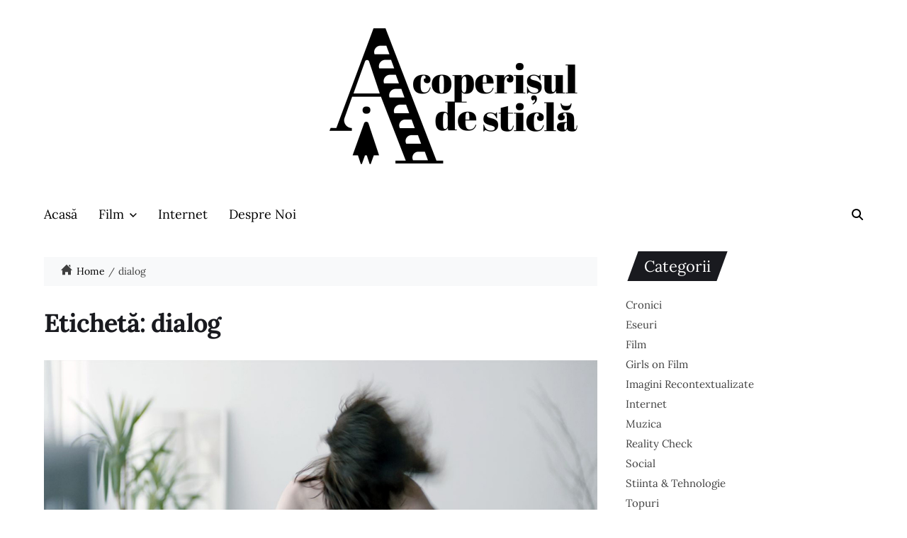

--- FILE ---
content_type: text/html; charset=UTF-8
request_url: https://www.acoperisuldesticla.ro/tag/dialog/
body_size: 13291
content:
<!doctype html>
<html lang="ro-RO"
    xmlns:og="http://opengraphprotocol.org/schema/"
    xmlns:fb="http://www.facebook.com/2008/fbml" data-theme="light">
<head>
	<meta charset="UTF-8">
	<meta name="viewport" content="width=device-width, initial-scale=1">
	<link rel="profile" href="https://gmpg.org/xfn/11">

	<meta name='robots' content='index, follow, max-image-preview:large, max-snippet:-1, max-video-preview:-1' />

            <script data-no-defer="1" data-ezscrex="false" data-cfasync="false" data-pagespeed-no-defer data-cookieconsent="ignore">
                var ctPublicFunctions = {"_ajax_nonce":"b47a03e4e1","_rest_nonce":"3d48660878","_ajax_url":"\/wp-admin\/admin-ajax.php","_rest_url":"https:\/\/www.acoperisuldesticla.ro\/wp-json\/","data__cookies_type":"native","data__ajax_type":"rest","text__wait_for_decoding":"Decoding the contact data, let us a few seconds to finish. Anti-Spam by CleanTalk","cookiePrefix":"","wprocket_detected":false}
            </script>
        
            <script data-no-defer="1" data-ezscrex="false" data-cfasync="false" data-pagespeed-no-defer data-cookieconsent="ignore">
                var ctPublic = {"_ajax_nonce":"b47a03e4e1","settings__forms__check_internal":"0","settings__forms__check_external":"0","settings__forms__search_test":"1","blog_home":"https:\/\/www.acoperisuldesticla.ro\/","pixel__setting":"0","pixel__enabled":false,"pixel__url":null,"data__email_check_before_post":1,"data__cookies_type":"native","data__key_is_ok":true,"data__visible_fields_required":true,"data__to_local_storage":[],"wl_brandname":"Anti-Spam by CleanTalk","wl_brandname_short":"CleanTalk","ct_checkjs_key":536916054,"emailEncoderPassKey":"1cadf9df5e829b5303d806d935b84acf"}
            </script>
        
	<!-- This site is optimized with the Yoast SEO plugin v22.2 - https://yoast.com/wordpress/plugins/seo/ -->
	<title>Arhive dialog - Acoperișul de Sticlă</title>
	<link rel="canonical" href="https://www.acoperisuldesticla.ro/tag/dialog/" />
	<meta property="og:locale" content="ro_RO" />
	<meta property="og:type" content="article" />
	<meta property="og:title" content="Arhive dialog - Acoperișul de Sticlă" />
	<meta property="og:url" content="https://www.acoperisuldesticla.ro/tag/dialog/" />
	<meta property="og:site_name" content="Acoperișul de Sticlă" />
	<meta name="twitter:card" content="summary_large_image" />
	<script type="application/ld+json" class="yoast-schema-graph">{"@context":"https://schema.org","@graph":[{"@type":"CollectionPage","@id":"https://www.acoperisuldesticla.ro/tag/dialog/","url":"https://www.acoperisuldesticla.ro/tag/dialog/","name":"Arhive dialog - Acoperișul de Sticlă","isPartOf":{"@id":"https://www.acoperisuldesticla.ro/#website"},"primaryImageOfPage":{"@id":"https://www.acoperisuldesticla.ro/tag/dialog/#primaryimage"},"image":{"@id":"https://www.acoperisuldesticla.ro/tag/dialog/#primaryimage"},"thumbnailUrl":"https://www.acoperisuldesticla.ro/wp-content/uploads/2019/01/touch-me-not.jpg","breadcrumb":{"@id":"https://www.acoperisuldesticla.ro/tag/dialog/#breadcrumb"},"inLanguage":"ro-RO"},{"@type":"ImageObject","inLanguage":"ro-RO","@id":"https://www.acoperisuldesticla.ro/tag/dialog/#primaryimage","url":"https://www.acoperisuldesticla.ro/wp-content/uploads/2019/01/touch-me-not.jpg","contentUrl":"https://www.acoperisuldesticla.ro/wp-content/uploads/2019/01/touch-me-not.jpg","width":1000,"height":562,"caption":"Touch me not, Adina Pintilie"},{"@type":"BreadcrumbList","@id":"https://www.acoperisuldesticla.ro/tag/dialog/#breadcrumb","itemListElement":[{"@type":"ListItem","position":1,"name":"Prima pagină","item":"https://www.acoperisuldesticla.ro/"},{"@type":"ListItem","position":2,"name":"dialog"}]},{"@type":"WebSite","@id":"https://www.acoperisuldesticla.ro/#website","url":"https://www.acoperisuldesticla.ro/","name":"Acoperișul de Sticlă","description":"Acoperișul de sticlă","publisher":{"@id":"https://www.acoperisuldesticla.ro/#organization"},"potentialAction":[{"@type":"SearchAction","target":{"@type":"EntryPoint","urlTemplate":"https://www.acoperisuldesticla.ro/?s={search_term_string}"},"query-input":"required name=search_term_string"}],"inLanguage":"ro-RO"},{"@type":"Organization","@id":"https://www.acoperisuldesticla.ro/#organization","name":"Acoperișul de Sticlă","url":"https://www.acoperisuldesticla.ro/","logo":{"@type":"ImageObject","inLanguage":"ro-RO","@id":"https://www.acoperisuldesticla.ro/#/schema/logo/image/","url":"https://www.acoperisuldesticla.ro/wp-content/uploads/2024/03/cropped-Asset-7@2x_300.png","contentUrl":"https://www.acoperisuldesticla.ro/wp-content/uploads/2024/03/cropped-Asset-7@2x_300.png","width":350,"height":192,"caption":"Acoperișul de Sticlă"},"image":{"@id":"https://www.acoperisuldesticla.ro/#/schema/logo/image/"}}]}</script>
	<!-- / Yoast SEO plugin. -->


<link rel="alternate" type="application/rss+xml" title="Acoperișul de Sticlă &raquo; Flux" href="https://www.acoperisuldesticla.ro/feed/" />
<link rel="alternate" type="application/rss+xml" title="Acoperișul de Sticlă &raquo; Flux comentarii" href="https://www.acoperisuldesticla.ro/comments/feed/" />
<link rel="alternate" type="application/rss+xml" title="Acoperișul de Sticlă &raquo; Flux etichetă dialog" href="https://www.acoperisuldesticla.ro/tag/dialog/feed/" />
<script>
window._wpemojiSettings = {"baseUrl":"https:\/\/s.w.org\/images\/core\/emoji\/14.0.0\/72x72\/","ext":".png","svgUrl":"https:\/\/s.w.org\/images\/core\/emoji\/14.0.0\/svg\/","svgExt":".svg","source":{"concatemoji":"https:\/\/www.acoperisuldesticla.ro\/wp-includes\/js\/wp-emoji-release.min.js?ver=6.4.7"}};
/*! This file is auto-generated */
!function(i,n){var o,s,e;function c(e){try{var t={supportTests:e,timestamp:(new Date).valueOf()};sessionStorage.setItem(o,JSON.stringify(t))}catch(e){}}function p(e,t,n){e.clearRect(0,0,e.canvas.width,e.canvas.height),e.fillText(t,0,0);var t=new Uint32Array(e.getImageData(0,0,e.canvas.width,e.canvas.height).data),r=(e.clearRect(0,0,e.canvas.width,e.canvas.height),e.fillText(n,0,0),new Uint32Array(e.getImageData(0,0,e.canvas.width,e.canvas.height).data));return t.every(function(e,t){return e===r[t]})}function u(e,t,n){switch(t){case"flag":return n(e,"\ud83c\udff3\ufe0f\u200d\u26a7\ufe0f","\ud83c\udff3\ufe0f\u200b\u26a7\ufe0f")?!1:!n(e,"\ud83c\uddfa\ud83c\uddf3","\ud83c\uddfa\u200b\ud83c\uddf3")&&!n(e,"\ud83c\udff4\udb40\udc67\udb40\udc62\udb40\udc65\udb40\udc6e\udb40\udc67\udb40\udc7f","\ud83c\udff4\u200b\udb40\udc67\u200b\udb40\udc62\u200b\udb40\udc65\u200b\udb40\udc6e\u200b\udb40\udc67\u200b\udb40\udc7f");case"emoji":return!n(e,"\ud83e\udef1\ud83c\udffb\u200d\ud83e\udef2\ud83c\udfff","\ud83e\udef1\ud83c\udffb\u200b\ud83e\udef2\ud83c\udfff")}return!1}function f(e,t,n){var r="undefined"!=typeof WorkerGlobalScope&&self instanceof WorkerGlobalScope?new OffscreenCanvas(300,150):i.createElement("canvas"),a=r.getContext("2d",{willReadFrequently:!0}),o=(a.textBaseline="top",a.font="600 32px Arial",{});return e.forEach(function(e){o[e]=t(a,e,n)}),o}function t(e){var t=i.createElement("script");t.src=e,t.defer=!0,i.head.appendChild(t)}"undefined"!=typeof Promise&&(o="wpEmojiSettingsSupports",s=["flag","emoji"],n.supports={everything:!0,everythingExceptFlag:!0},e=new Promise(function(e){i.addEventListener("DOMContentLoaded",e,{once:!0})}),new Promise(function(t){var n=function(){try{var e=JSON.parse(sessionStorage.getItem(o));if("object"==typeof e&&"number"==typeof e.timestamp&&(new Date).valueOf()<e.timestamp+604800&&"object"==typeof e.supportTests)return e.supportTests}catch(e){}return null}();if(!n){if("undefined"!=typeof Worker&&"undefined"!=typeof OffscreenCanvas&&"undefined"!=typeof URL&&URL.createObjectURL&&"undefined"!=typeof Blob)try{var e="postMessage("+f.toString()+"("+[JSON.stringify(s),u.toString(),p.toString()].join(",")+"));",r=new Blob([e],{type:"text/javascript"}),a=new Worker(URL.createObjectURL(r),{name:"wpTestEmojiSupports"});return void(a.onmessage=function(e){c(n=e.data),a.terminate(),t(n)})}catch(e){}c(n=f(s,u,p))}t(n)}).then(function(e){for(var t in e)n.supports[t]=e[t],n.supports.everything=n.supports.everything&&n.supports[t],"flag"!==t&&(n.supports.everythingExceptFlag=n.supports.everythingExceptFlag&&n.supports[t]);n.supports.everythingExceptFlag=n.supports.everythingExceptFlag&&!n.supports.flag,n.DOMReady=!1,n.readyCallback=function(){n.DOMReady=!0}}).then(function(){return e}).then(function(){var e;n.supports.everything||(n.readyCallback(),(e=n.source||{}).concatemoji?t(e.concatemoji):e.wpemoji&&e.twemoji&&(t(e.twemoji),t(e.wpemoji)))}))}((window,document),window._wpemojiSettings);
</script>
<style id='wp-emoji-styles-inline-css'>

	img.wp-smiley, img.emoji {
		display: inline !important;
		border: none !important;
		box-shadow: none !important;
		height: 1em !important;
		width: 1em !important;
		margin: 0 0.07em !important;
		vertical-align: -0.1em !important;
		background: none !important;
		padding: 0 !important;
	}
</style>
<link rel='stylesheet' id='wp-block-library-css' href='https://www.acoperisuldesticla.ro/wp-includes/css/dist/block-library/style.min.css?ver=6.4.7' media='all' />
<style id='wp-block-library-theme-inline-css'>
.wp-block-audio figcaption{color:#555;font-size:13px;text-align:center}.is-dark-theme .wp-block-audio figcaption{color:hsla(0,0%,100%,.65)}.wp-block-audio{margin:0 0 1em}.wp-block-code{border:1px solid #ccc;border-radius:4px;font-family:Menlo,Consolas,monaco,monospace;padding:.8em 1em}.wp-block-embed figcaption{color:#555;font-size:13px;text-align:center}.is-dark-theme .wp-block-embed figcaption{color:hsla(0,0%,100%,.65)}.wp-block-embed{margin:0 0 1em}.blocks-gallery-caption{color:#555;font-size:13px;text-align:center}.is-dark-theme .blocks-gallery-caption{color:hsla(0,0%,100%,.65)}.wp-block-image figcaption{color:#555;font-size:13px;text-align:center}.is-dark-theme .wp-block-image figcaption{color:hsla(0,0%,100%,.65)}.wp-block-image{margin:0 0 1em}.wp-block-pullquote{border-bottom:4px solid;border-top:4px solid;color:currentColor;margin-bottom:1.75em}.wp-block-pullquote cite,.wp-block-pullquote footer,.wp-block-pullquote__citation{color:currentColor;font-size:.8125em;font-style:normal;text-transform:uppercase}.wp-block-quote{border-left:.25em solid;margin:0 0 1.75em;padding-left:1em}.wp-block-quote cite,.wp-block-quote footer{color:currentColor;font-size:.8125em;font-style:normal;position:relative}.wp-block-quote.has-text-align-right{border-left:none;border-right:.25em solid;padding-left:0;padding-right:1em}.wp-block-quote.has-text-align-center{border:none;padding-left:0}.wp-block-quote.is-large,.wp-block-quote.is-style-large,.wp-block-quote.is-style-plain{border:none}.wp-block-search .wp-block-search__label{font-weight:700}.wp-block-search__button{border:1px solid #ccc;padding:.375em .625em}:where(.wp-block-group.has-background){padding:1.25em 2.375em}.wp-block-separator.has-css-opacity{opacity:.4}.wp-block-separator{border:none;border-bottom:2px solid;margin-left:auto;margin-right:auto}.wp-block-separator.has-alpha-channel-opacity{opacity:1}.wp-block-separator:not(.is-style-wide):not(.is-style-dots){width:100px}.wp-block-separator.has-background:not(.is-style-dots){border-bottom:none;height:1px}.wp-block-separator.has-background:not(.is-style-wide):not(.is-style-dots){height:2px}.wp-block-table{margin:0 0 1em}.wp-block-table td,.wp-block-table th{word-break:normal}.wp-block-table figcaption{color:#555;font-size:13px;text-align:center}.is-dark-theme .wp-block-table figcaption{color:hsla(0,0%,100%,.65)}.wp-block-video figcaption{color:#555;font-size:13px;text-align:center}.is-dark-theme .wp-block-video figcaption{color:hsla(0,0%,100%,.65)}.wp-block-video{margin:0 0 1em}.wp-block-template-part.has-background{margin-bottom:0;margin-top:0;padding:1.25em 2.375em}
</style>
<link rel='stylesheet' id='editorskit-frontend-css' href='https://www.acoperisuldesticla.ro/wp-content/plugins/block-options/build/style.build.css?ver=new' media='all' />
<style id='classic-theme-styles-inline-css'>
/*! This file is auto-generated */
.wp-block-button__link{color:#fff;background-color:#32373c;border-radius:9999px;box-shadow:none;text-decoration:none;padding:calc(.667em + 2px) calc(1.333em + 2px);font-size:1.125em}.wp-block-file__button{background:#32373c;color:#fff;text-decoration:none}
</style>
<style id='global-styles-inline-css'>
body{--wp--preset--color--black: #000000;--wp--preset--color--cyan-bluish-gray: #abb8c3;--wp--preset--color--white: #ffffff;--wp--preset--color--pale-pink: #f78da7;--wp--preset--color--vivid-red: #cf2e2e;--wp--preset--color--luminous-vivid-orange: #ff6900;--wp--preset--color--luminous-vivid-amber: #fcb900;--wp--preset--color--light-green-cyan: #7bdcb5;--wp--preset--color--vivid-green-cyan: #00d084;--wp--preset--color--pale-cyan-blue: #8ed1fc;--wp--preset--color--vivid-cyan-blue: #0693e3;--wp--preset--color--vivid-purple: #9b51e0;--wp--preset--gradient--vivid-cyan-blue-to-vivid-purple: linear-gradient(135deg,rgba(6,147,227,1) 0%,rgb(155,81,224) 100%);--wp--preset--gradient--light-green-cyan-to-vivid-green-cyan: linear-gradient(135deg,rgb(122,220,180) 0%,rgb(0,208,130) 100%);--wp--preset--gradient--luminous-vivid-amber-to-luminous-vivid-orange: linear-gradient(135deg,rgba(252,185,0,1) 0%,rgba(255,105,0,1) 100%);--wp--preset--gradient--luminous-vivid-orange-to-vivid-red: linear-gradient(135deg,rgba(255,105,0,1) 0%,rgb(207,46,46) 100%);--wp--preset--gradient--very-light-gray-to-cyan-bluish-gray: linear-gradient(135deg,rgb(238,238,238) 0%,rgb(169,184,195) 100%);--wp--preset--gradient--cool-to-warm-spectrum: linear-gradient(135deg,rgb(74,234,220) 0%,rgb(151,120,209) 20%,rgb(207,42,186) 40%,rgb(238,44,130) 60%,rgb(251,105,98) 80%,rgb(254,248,76) 100%);--wp--preset--gradient--blush-light-purple: linear-gradient(135deg,rgb(255,206,236) 0%,rgb(152,150,240) 100%);--wp--preset--gradient--blush-bordeaux: linear-gradient(135deg,rgb(254,205,165) 0%,rgb(254,45,45) 50%,rgb(107,0,62) 100%);--wp--preset--gradient--luminous-dusk: linear-gradient(135deg,rgb(255,203,112) 0%,rgb(199,81,192) 50%,rgb(65,88,208) 100%);--wp--preset--gradient--pale-ocean: linear-gradient(135deg,rgb(255,245,203) 0%,rgb(182,227,212) 50%,rgb(51,167,181) 100%);--wp--preset--gradient--electric-grass: linear-gradient(135deg,rgb(202,248,128) 0%,rgb(113,206,126) 100%);--wp--preset--gradient--midnight: linear-gradient(135deg,rgb(2,3,129) 0%,rgb(40,116,252) 100%);--wp--preset--font-size--small: 13px;--wp--preset--font-size--medium: 20px;--wp--preset--font-size--large: 36px;--wp--preset--font-size--x-large: 42px;--wp--preset--spacing--20: 0.44rem;--wp--preset--spacing--30: 0.67rem;--wp--preset--spacing--40: 1rem;--wp--preset--spacing--50: 1.5rem;--wp--preset--spacing--60: 2.25rem;--wp--preset--spacing--70: 3.38rem;--wp--preset--spacing--80: 5.06rem;--wp--preset--shadow--natural: 6px 6px 9px rgba(0, 0, 0, 0.2);--wp--preset--shadow--deep: 12px 12px 50px rgba(0, 0, 0, 0.4);--wp--preset--shadow--sharp: 6px 6px 0px rgba(0, 0, 0, 0.2);--wp--preset--shadow--outlined: 6px 6px 0px -3px rgba(255, 255, 255, 1), 6px 6px rgba(0, 0, 0, 1);--wp--preset--shadow--crisp: 6px 6px 0px rgba(0, 0, 0, 1);}:where(.is-layout-flex){gap: 0.5em;}:where(.is-layout-grid){gap: 0.5em;}body .is-layout-flow > .alignleft{float: left;margin-inline-start: 0;margin-inline-end: 2em;}body .is-layout-flow > .alignright{float: right;margin-inline-start: 2em;margin-inline-end: 0;}body .is-layout-flow > .aligncenter{margin-left: auto !important;margin-right: auto !important;}body .is-layout-constrained > .alignleft{float: left;margin-inline-start: 0;margin-inline-end: 2em;}body .is-layout-constrained > .alignright{float: right;margin-inline-start: 2em;margin-inline-end: 0;}body .is-layout-constrained > .aligncenter{margin-left: auto !important;margin-right: auto !important;}body .is-layout-constrained > :where(:not(.alignleft):not(.alignright):not(.alignfull)){max-width: var(--wp--style--global--content-size);margin-left: auto !important;margin-right: auto !important;}body .is-layout-constrained > .alignwide{max-width: var(--wp--style--global--wide-size);}body .is-layout-flex{display: flex;}body .is-layout-flex{flex-wrap: wrap;align-items: center;}body .is-layout-flex > *{margin: 0;}body .is-layout-grid{display: grid;}body .is-layout-grid > *{margin: 0;}:where(.wp-block-columns.is-layout-flex){gap: 2em;}:where(.wp-block-columns.is-layout-grid){gap: 2em;}:where(.wp-block-post-template.is-layout-flex){gap: 1.25em;}:where(.wp-block-post-template.is-layout-grid){gap: 1.25em;}.has-black-color{color: var(--wp--preset--color--black) !important;}.has-cyan-bluish-gray-color{color: var(--wp--preset--color--cyan-bluish-gray) !important;}.has-white-color{color: var(--wp--preset--color--white) !important;}.has-pale-pink-color{color: var(--wp--preset--color--pale-pink) !important;}.has-vivid-red-color{color: var(--wp--preset--color--vivid-red) !important;}.has-luminous-vivid-orange-color{color: var(--wp--preset--color--luminous-vivid-orange) !important;}.has-luminous-vivid-amber-color{color: var(--wp--preset--color--luminous-vivid-amber) !important;}.has-light-green-cyan-color{color: var(--wp--preset--color--light-green-cyan) !important;}.has-vivid-green-cyan-color{color: var(--wp--preset--color--vivid-green-cyan) !important;}.has-pale-cyan-blue-color{color: var(--wp--preset--color--pale-cyan-blue) !important;}.has-vivid-cyan-blue-color{color: var(--wp--preset--color--vivid-cyan-blue) !important;}.has-vivid-purple-color{color: var(--wp--preset--color--vivid-purple) !important;}.has-black-background-color{background-color: var(--wp--preset--color--black) !important;}.has-cyan-bluish-gray-background-color{background-color: var(--wp--preset--color--cyan-bluish-gray) !important;}.has-white-background-color{background-color: var(--wp--preset--color--white) !important;}.has-pale-pink-background-color{background-color: var(--wp--preset--color--pale-pink) !important;}.has-vivid-red-background-color{background-color: var(--wp--preset--color--vivid-red) !important;}.has-luminous-vivid-orange-background-color{background-color: var(--wp--preset--color--luminous-vivid-orange) !important;}.has-luminous-vivid-amber-background-color{background-color: var(--wp--preset--color--luminous-vivid-amber) !important;}.has-light-green-cyan-background-color{background-color: var(--wp--preset--color--light-green-cyan) !important;}.has-vivid-green-cyan-background-color{background-color: var(--wp--preset--color--vivid-green-cyan) !important;}.has-pale-cyan-blue-background-color{background-color: var(--wp--preset--color--pale-cyan-blue) !important;}.has-vivid-cyan-blue-background-color{background-color: var(--wp--preset--color--vivid-cyan-blue) !important;}.has-vivid-purple-background-color{background-color: var(--wp--preset--color--vivid-purple) !important;}.has-black-border-color{border-color: var(--wp--preset--color--black) !important;}.has-cyan-bluish-gray-border-color{border-color: var(--wp--preset--color--cyan-bluish-gray) !important;}.has-white-border-color{border-color: var(--wp--preset--color--white) !important;}.has-pale-pink-border-color{border-color: var(--wp--preset--color--pale-pink) !important;}.has-vivid-red-border-color{border-color: var(--wp--preset--color--vivid-red) !important;}.has-luminous-vivid-orange-border-color{border-color: var(--wp--preset--color--luminous-vivid-orange) !important;}.has-luminous-vivid-amber-border-color{border-color: var(--wp--preset--color--luminous-vivid-amber) !important;}.has-light-green-cyan-border-color{border-color: var(--wp--preset--color--light-green-cyan) !important;}.has-vivid-green-cyan-border-color{border-color: var(--wp--preset--color--vivid-green-cyan) !important;}.has-pale-cyan-blue-border-color{border-color: var(--wp--preset--color--pale-cyan-blue) !important;}.has-vivid-cyan-blue-border-color{border-color: var(--wp--preset--color--vivid-cyan-blue) !important;}.has-vivid-purple-border-color{border-color: var(--wp--preset--color--vivid-purple) !important;}.has-vivid-cyan-blue-to-vivid-purple-gradient-background{background: var(--wp--preset--gradient--vivid-cyan-blue-to-vivid-purple) !important;}.has-light-green-cyan-to-vivid-green-cyan-gradient-background{background: var(--wp--preset--gradient--light-green-cyan-to-vivid-green-cyan) !important;}.has-luminous-vivid-amber-to-luminous-vivid-orange-gradient-background{background: var(--wp--preset--gradient--luminous-vivid-amber-to-luminous-vivid-orange) !important;}.has-luminous-vivid-orange-to-vivid-red-gradient-background{background: var(--wp--preset--gradient--luminous-vivid-orange-to-vivid-red) !important;}.has-very-light-gray-to-cyan-bluish-gray-gradient-background{background: var(--wp--preset--gradient--very-light-gray-to-cyan-bluish-gray) !important;}.has-cool-to-warm-spectrum-gradient-background{background: var(--wp--preset--gradient--cool-to-warm-spectrum) !important;}.has-blush-light-purple-gradient-background{background: var(--wp--preset--gradient--blush-light-purple) !important;}.has-blush-bordeaux-gradient-background{background: var(--wp--preset--gradient--blush-bordeaux) !important;}.has-luminous-dusk-gradient-background{background: var(--wp--preset--gradient--luminous-dusk) !important;}.has-pale-ocean-gradient-background{background: var(--wp--preset--gradient--pale-ocean) !important;}.has-electric-grass-gradient-background{background: var(--wp--preset--gradient--electric-grass) !important;}.has-midnight-gradient-background{background: var(--wp--preset--gradient--midnight) !important;}.has-small-font-size{font-size: var(--wp--preset--font-size--small) !important;}.has-medium-font-size{font-size: var(--wp--preset--font-size--medium) !important;}.has-large-font-size{font-size: var(--wp--preset--font-size--large) !important;}.has-x-large-font-size{font-size: var(--wp--preset--font-size--x-large) !important;}
.wp-block-navigation a:where(:not(.wp-element-button)){color: inherit;}
:where(.wp-block-post-template.is-layout-flex){gap: 1.25em;}:where(.wp-block-post-template.is-layout-grid){gap: 1.25em;}
:where(.wp-block-columns.is-layout-flex){gap: 2em;}:where(.wp-block-columns.is-layout-grid){gap: 2em;}
.wp-block-pullquote{font-size: 1.5em;line-height: 1.6;}
</style>
<link rel='stylesheet' id='titan-adminbar-styles-css' href='https://www.acoperisuldesticla.ro/wp-content/plugins/anti-spam/assets/css/admin-bar.css?ver=7.3.5' media='all' />
<link rel='stylesheet' id='ct_public_css-css' href='https://www.acoperisuldesticla.ro/wp-content/plugins/cleantalk-spam-protect/css/cleantalk-public.min.css?ver=6.28' media='all' />
<link rel='stylesheet' id='contact-form-7-css' href='https://www.acoperisuldesticla.ro/wp-content/plugins/contact-form-7/includes/css/styles.css?ver=5.9' media='all' />
<link rel='stylesheet' id='wpa-css-css' href='https://www.acoperisuldesticla.ro/wp-content/plugins/honeypot/includes/css/wpa.css?ver=2.1.15' media='all' />
<link rel='stylesheet' id='collapscore-css-css' href='https://www.acoperisuldesticla.ro/wp-content/plugins/jquery-collapse-o-matic/css/core_style.css?ver=1.0' media='all' />
<link rel='stylesheet' id='collapseomatic-css-css' href='https://www.acoperisuldesticla.ro/wp-content/plugins/jquery-collapse-o-matic/css/light_style.css?ver=1.6' media='all' />
<link rel='stylesheet' id='core-front-css' href='https://www.acoperisuldesticla.ro/wp-content/plugins/theme-core/assets/css/na-core-front.css?ver=1.0' media='all' />
<link rel='stylesheet' id='swiper-css' href='https://www.acoperisuldesticla.ro/wp-content/themes/blogmine/assets/lib/swiper/swiper-bundle.min.css?ver=6.4.7' media='all' />
<link rel='stylesheet' id='animate-css' href='https://www.acoperisuldesticla.ro/wp-content/themes/blogmine/assets/lib/animate/animate.min.css?ver=6.4.7' media='all' />
<link rel='stylesheet' id='blogmine-style-css' href='https://www.acoperisuldesticla.ro/wp-content/themes/blogmine/style.css?ver=1.0.8' media='all' />
<link rel='stylesheet' id='blogmine-google-fonts-css' href='https://www.acoperisuldesticla.ro/wp-content/fonts/bed0dfe6a964e258f4082b19fea6b250.css' media='all' />
<script src="https://www.acoperisuldesticla.ro/wp-includes/js/jquery/jquery.min.js?ver=3.7.1" id="jquery-core-js"></script>
<script src="https://www.acoperisuldesticla.ro/wp-includes/js/jquery/jquery-migrate.min.js?ver=3.4.1" id="jquery-migrate-js"></script>
<script data-pagespeed-no-defer src="https://www.acoperisuldesticla.ro/wp-content/plugins/cleantalk-spam-protect/js/apbct-public-bundle.min.js?ver=6.28" id="ct_public_functions-js"></script>
<link rel="https://api.w.org/" href="https://www.acoperisuldesticla.ro/wp-json/" /><link rel="alternate" type="application/json" href="https://www.acoperisuldesticla.ro/wp-json/wp/v2/tags/310" /><link rel="EditURI" type="application/rsd+xml" title="RSD" href="https://www.acoperisuldesticla.ro/xmlrpc.php?rsd" />
<meta name="generator" content="WordPress 6.4.7" />
    <meta property="fb:app_id" content="" />
    <meta property="fb:app_id" content="" />
<link rel="icon" href="https://www.acoperisuldesticla.ro/wp-content/uploads/2018/05/cropped-logo-150x150.png" sizes="32x32" />
<link rel="icon" href="https://www.acoperisuldesticla.ro/wp-content/uploads/2018/05/cropped-logo-300x300.png" sizes="192x192" />
<link rel="apple-touch-icon" href="https://www.acoperisuldesticla.ro/wp-content/uploads/2018/05/cropped-logo-300x300.png" />
<meta name="msapplication-TileImage" content="https://www.acoperisuldesticla.ro/wp-content/uploads/2018/05/cropped-logo-300x300.png" />
</head>

<body class="archive tag tag-dialog tag-310 wp-custom-logo wp-embed-responsive hfeed has-sticky-menu header_style_1 has-sidebar right-sidebar has-sticky-sidebar has-title-line-hover">



<div id="page" class="site">

	
	<a class="skip-link screen-reader-text" href="#site-content-wrapper">Skip to content</a>

	
	

<header id="masthead" class="site-header-row-wrapper site-header blogmine-site-header" role="banner" >
	<div class="blogmine-site-branding-row">
		<div class="uf-wrapper">
			<div class="blogmine-site-brand-ad-wrapper centered has-text-align-center">
				<div class="blogmine-site-branding-main">
					
<div class="site-branding">

			<div class="site-logo">
			<a href="https://www.acoperisuldesticla.ro/" class="custom-logo-link" rel="home"><img width="350" height="192" src="https://www.acoperisuldesticla.ro/wp-content/uploads/2024/03/cropped-Asset-7@2x_300.png" class="custom-logo" alt="Acoperișul de Sticlă" decoding="async" fetchpriority="high" srcset="https://www.acoperisuldesticla.ro/wp-content/uploads/2024/03/cropped-Asset-7@2x_300.png 350w, https://www.acoperisuldesticla.ro/wp-content/uploads/2024/03/cropped-Asset-7@2x_300-300x165.png 300w" sizes="(max-width: 350px) 100vw, 350px" /></a>		</div>
				<h1 class="screen-reader-text"><a href="https://www.acoperisuldesticla.ro/">Acoperișul de Sticlă</a></h1>
		
	</div><!-- .site-branding -->
				</div>
							</div>
		</div> <!-- .wrapper -->
	</div>
</header>

<div class="site-header-row-wrapper blogmine-primary-bar-row sticky-menu">
	<div class="primary-bar-row-wrapper">
		<div class="uf-wrapper">
			<div class="blogmine-primary-bar-wrapper ">

						<div class="blogmine-offcanvas-toggle hide-on-desktop">
			<button class="blogmine-off-canvas-btn toggle toggle-off-canvas toggle-canvas-modal" data-modal=".blogmine-canvas-block" data-body-class="showing-offcanvas-modal" data-focus=".blogmine-off-canvas-close" aria-expanded="false">
				<span class="off-canvas-bars">
					<span class="bar-top"></span>
					<span class="bar-mid"></span>
					<span class="bar-low"></span>
				</span>
				<span class="toggle-text screen-reader-text">
					Off Canvas				</span>
			</button>
		</div>
				<div id="site-navigation" class="main-navigation blogmine-primary-nav left-aligned-menu">
			
							<nav class="primary-menu-wrapper" aria-label="Primary">
					<ul class="primary-menu reset-list-style">
					<li id="menu-item-2557" class="menu-item menu-item-type-post_type menu-item-object-page menu-item-home menu-item-2557"><a href="https://www.acoperisuldesticla.ro/">Acasă</a></li>
<li id="menu-item-2438" class="menu-item menu-item-type-post_type menu-item-object-page menu-item-has-children menu-item-2438"><a href="https://www.acoperisuldesticla.ro/film/">Film<span class="icon"><svg class="svg-icon" aria-hidden="true" role="img" focusable="false" xmlns="http://www.w3.org/2000/svg" width="20" height="12" viewBox="0 0 20 12"><polygon fill="" fill-rule="evenodd" points="1319.899 365.778 1327.678 358 1329.799 360.121 1319.899 370.021 1310 360.121 1312.121 358" transform="translate(-1310 -358)" /></svg></span></a>
<ul class="sub-menu">
	<li id="menu-item-2516" class="menu-item menu-item-type-post_type menu-item-object-page menu-item-2516"><a href="https://www.acoperisuldesticla.ro/cronici-film/">Cronici Film</a></li>
	<li id="menu-item-2515" class="menu-item menu-item-type-post_type menu-item-object-page menu-item-2515"><a href="https://www.acoperisuldesticla.ro/eseuri-film/">Eseuri Film</a></li>
	<li id="menu-item-2598" class="menu-item menu-item-type-post_type menu-item-object-page menu-item-2598"><a href="https://www.acoperisuldesticla.ro/topuri-filme/">Topuri filme</a></li>
</ul>
</li>
<li id="menu-item-2448" class="menu-item menu-item-type-post_type menu-item-object-page menu-item-2448"><a href="https://www.acoperisuldesticla.ro/internet/">Internet</a></li>
<li id="menu-item-2450" class="menu-item menu-item-type-post_type menu-item-object-page menu-item-2450"><a href="https://www.acoperisuldesticla.ro/about-me/despre-noi/">Despre Noi</a></li>
					</ul>
				</nav><!-- .primary-menu-wrapper -->
					</div>
				<div class="site-branding">
								<div class="site-logo">
						<a href="https://www.acoperisuldesticla.ro/" class="custom-logo-link" rel="home"><img width="350" height="192" src="https://www.acoperisuldesticla.ro/wp-content/uploads/2024/03/cropped-Asset-7@2x_300.png" class="custom-logo" alt="Acoperișul de Sticlă" decoding="async" srcset="https://www.acoperisuldesticla.ro/wp-content/uploads/2024/03/cropped-Asset-7@2x_300.png 350w, https://www.acoperisuldesticla.ro/wp-content/uploads/2024/03/cropped-Asset-7@2x_300-300x165.png 300w" sizes="(max-width: 350px) 100vw, 350px" /></a>					</div>
							</div>
		
				<div class="secondary-navigation blogmine-secondary-nav">
								<div class="blogmine-search-toggle">
				<button class="blogmine-search-canvas-btn blogmine-search search-icon toggle-search-block toggle" aria-expanded="false" data-block=".blogmine-search-block" data-body-class="showing-search-block" data-focus=".blogmine-search-form .search-field">
					<span class="search-label">Search</span>
					<svg class="svg-icon" aria-hidden="true" role="img" focusable="false" xmlns="http://www.w3.org/2000/svg" height="16" width="16" viewBox="0 0 512 512"><path d="M416 208c0 45.9-14.9 88.3-40 122.7L502.6 457.4c12.5 12.5 12.5 32.8 0 45.3s-32.8 12.5-45.3 0L330.7 376c-34.4 25.2-76.8 40-122.7 40C93.1 416 0 322.9 0 208S93.1 0 208 0S416 93.1 416 208zM208 352a144 144 0 1 0 0-288 144 144 0 1 0 0 288z" /></svg>					<svg class="svg-icon" aria-hidden="true" role="img" focusable="false" xmlns="http://www.w3.org/2000/svg" width="16" height="16" viewBox="0 0 16 16"><polygon fill="" fill-rule="evenodd" points="6.852 7.649 .399 1.195 1.445 .149 7.899 6.602 14.352 .149 15.399 1.195 8.945 7.649 15.399 14.102 14.352 15.149 7.899 8.695 1.445 15.149 .399 14.102" /></svg>				</button>
				<div class="blogmine-search-form blogmine-canvas-modal">
					<div class="em-search-form-inner">
						<form role="search" aria-label="Search for:" method="get" class="search-form" action="https://www.acoperisuldesticla.ro/">
				<label>
					<span class="screen-reader-text">Caută după:</span>
					<input type="search" class="search-field" placeholder="Căutare&hellip;" value="" name="s" />
				</label>
				<input type="submit" class="search-submit" value="Caută" />
			<label class="apbct_special_field" id="apbct_label_id841" for="apbct__email_id__search_form_841">841</label><input 
        id="apbct__email_id__search_form_841" 
        class="apbct_special_field apbct__email_id__search_form"
        autocomplete="off" 
        name="apbct__email_id__search_form_841"  
        type="text" 
        value="841" 
        size="30" 
        apbct_event_id="841"
        maxlength="200" 
    /><input 
        id="apbct_submit_id__search_form_841" 
        class="apbct_special_field apbct__email_id__search_form"
        name="apbct_submit_id__search_form_841"  
        type="submit" 
        size="30" 
        maxlength="200" 
        value="841" 
    /></form>					</div>
				</div>
			</div>
							</div>

			</div>
		</div>
	</div>
</div>

	
	<div id="site-content-wrapper">

	<main id="site-content" role="main" class="wrapper wide-max-width">

	<div id="primary" class="content-area" data-template="archive_style_4">

		<div class="primary-content-area-wrapper">

			<div class="blogmine-breadcrumb-wrapper"><div role="navigation" aria-label="Breadcrumbs" class="breadcrumb-trail breadcrumbs" itemprop="breadcrumb"><div class="reset-list-style"><ul class="trail-items" itemscope itemtype="http://schema.org/BreadcrumbList"><meta name="numberOfItems" content="2" /><meta name="itemListOrder" content="Ascending" /><span class="blogmine-breadcrumb-icon"><svg class="svg-icon" aria-hidden="true" role="img" focusable="false" xmlns="http://www.w3.org/2000/svg" width="18" height="18" viewBox="0 0 24 24"><path fill="currentColor" d="M21 13v10h-6v-6h-6v6h-6v-10h-3l12-12 12 12h-3zm-1-5.907v-5.093h-3v2.093l3 3z" /></svg></span><li itemprop="itemListElement" itemscope itemtype="http://schema.org/ListItem" class="trail-item trail-begin"><a href="https://www.acoperisuldesticla.ro/" rel="home" itemprop="item"><span itemprop="name">Home</span></a><meta itemprop="position" content="1" /></li><li itemprop="itemListElement" itemscope itemtype="http://schema.org/ListItem" class="trail-item trail-end"><span itemprop="item"><span itemprop="name">dialog</span></span><meta itemprop="position" content="2" /></li></ul></div></div></div>			
			
				<header class="page-header">
					<h1 class="page-title">Etichetă: <span>dialog</span></h1>				</header><!-- .page-header -->

				<div class="blogmine-posts-lists blogmine-archive_style_4">
	<article id="post-2639" class="blogmine-card-box post-2639 post type-post status-publish format-standard has-post-thumbnail hentry category-eseuri category-film category-girls-on-film tag-adina-pintilie tag-ana-mon-amour tag-dialog tag-documentar tag-female-gaze tag-fictiune tag-intimitate tag-ivana-mladenovic tag-nu-ma-atinge-ma tag-nu-te-supara-dar tag-soldatii-poveste-din-ferentari tag-touch-me-not tag-ursul-de-aur">

		<div class="article-block-wrapper">

							<div class="entry-image img-animate-zoom blogmine-rounded-img">
					<a href="https://www.acoperisuldesticla.ro/film/girls-on-film-dialog-despre-touch-me-not-corpuri-si-priviri-2639/">
												<figure class="featured-media">
							<img width="1000" height="562" src="https://www.acoperisuldesticla.ro/wp-content/uploads/2019/01/touch-me-not.jpg" class="attachment-full size-full wp-post-image" alt="Touch me not, Adina Pintilie" decoding="async" srcset="https://www.acoperisuldesticla.ro/wp-content/uploads/2019/01/touch-me-not.jpg 1000w, https://www.acoperisuldesticla.ro/wp-content/uploads/2019/01/touch-me-not-300x169.jpg 300w, https://www.acoperisuldesticla.ro/wp-content/uploads/2019/01/touch-me-not-768x432.jpg 768w" sizes="(max-width: 1000px) 100vw, 1000px" />						</figure><!-- .featured-media -->
					</a>
				</div><!-- .entry-image -->
			
			<header class="entry-header">
						<div class="entry-categories">
			<div class="blogmine-entry-categories style_3 cat-color-as_color">
				<div class="category-list">
											<span class="screen-reader-text">Categories</span>
										<a href="https://www.acoperisuldesticla.ro/category/film/eseuri/" rel="category tag">Eseuri</a>, <a href="https://www.acoperisuldesticla.ro/category/film/" rel="category tag">Film</a>, <a href="https://www.acoperisuldesticla.ro/category/film/girls-on-film/" rel="category tag">Girls on Film</a>				</div>
			</div>
		</div><!-- .entry-categories -->
						<h2 class="entry-title color-accent-hover blogmine-limit-lines ">
					<a href="https://www.acoperisuldesticla.ro/film/girls-on-film-dialog-despre-touch-me-not-corpuri-si-priviri-2639/" class="blogmine-title-line">Girls on Film &#8211; Dialog despre Touch me Not, corpuri și priviri</a>
				</h2>
													<ul class="blogmine-entry-meta">
											<li class="blogmine-meta post-author">
							<span class="meta-text">
								<svg class="svg-icon" aria-hidden="true" role="img" focusable="false" xmlns="http://www.w3.org/2000/svg" width="32" height="32" viewBox="0 0 256 256"><path d="M230.92,212c-15.23-26.33-38.7-45.21-66.09-54.16a72,72,0,1,0-73.66,0C63.78,166.78,40.31,185.66,25.08,212a8,8,0,1,0,13.85,8c18.84-32.56,52.14-52,89.07-52s70.23,19.44,89.07,52a8,8,0,1,0,13.85-8ZM72,96a56,56,0,1,1,56,56A56.06,56.06,0,0,1,72,96Z"></path></svg><a href="https://www.acoperisuldesticla.ro/author/flavia-dima/">Flavia Dima</a>							</span>
						</li>
												<li class="blogmine-meta post-date">
							<span class="meta-text">
								<svg class="svg-icon" aria-hidden="true" role="img" focusable="false" xmlns="http://www.w3.org/2000/svg" width="32" height="32" viewBox="0 0 256 256"><path d="M208,32H184V24a8,8,0,0,0-16,0v8H88V24a8,8,0,0,0-16,0v8H48A16,16,0,0,0,32,48V208a16,16,0,0,0,16,16H208a16,16,0,0,0,16-16V48A16,16,0,0,0,208,32ZM72,48v8a8,8,0,0,0,16,0V48h80v8a8,8,0,0,0,16,0V48h24V80H48V48ZM208,208H48V96H208V208Z"></path></svg>								ianuarie 21, 2019							</span>
						</li>
													<li class="blogmine-meta post-comment">
																<span class="meta-text">
									<a href="https://www.acoperisuldesticla.ro/film/girls-on-film-dialog-despre-touch-me-not-corpuri-si-priviri-2639/#comments">
										<svg class="svg-icon" aria-hidden="true" role="img" focusable="false" xmlns="http://www.w3.org/2000/svg" width="32" height="32" viewBox="0 0 256 256"><path d="M216,48H40A16,16,0,0,0,24,64V224a15.84,15.84,0,0,0,9.25,14.5A16.05,16.05,0,0,0,40,240a15.89,15.89,0,0,0,10.25-3.78.69.69,0,0,0,.13-.11L82.5,208H216a16,16,0,0,0,16-16V64A16,16,0,0,0,216,48ZM40,224h0ZM216,192H82.5a16,16,0,0,0-10.3,3.75l-.12.11L40,224V64H216Z"></path></svg>1									</a>
								</span>
							</li>
							
				</ul>
											</header>

			<div class="entry-summary">
				<p>Touch me Not/Nu mă atinge-mă tocmai s-a întors de la Berlin atât cu Ursul de Aur (Adina Pintilie sparge gheața pentru regizoarele din România, reușind nu numai să intre în competiția oficială de la Berlin, ci și să ia premiul&hellip;</p>
									<div class="blogmine-flex-wrapper blogmine-flex-align-center">
						<a href="https://www.acoperisuldesticla.ro/film/girls-on-film-dialog-despre-touch-me-not-corpuri-si-priviri-2639/" class="blogmine-btn-link text-decoration-none style_1">
							Mai mult								<span><svg class="svg-icon" aria-hidden="true" role="img" focusable="false" xmlns="http://www.w3.org/2000/svg" width="16" height="16" viewBox="0 0 16 16"><path d="M8 4a.5.5 0 0 1 .5.5v3h3a.5.5 0 0 1 0 1h-3v3a.5.5 0 0 1-1 0v-3h-3a.5.5 0 0 1 0-1h3v-3A.5.5 0 0 1 8 4" /></svg></span>
														</a>
					</div>
							</div>

						
		</div>

	</article><!-- #post-2639 -->

	</div><!-- .blogmine-posts-lists --><div class="blogmine-nav-pagination center-aligned-pagination">
	</div>

		</div>

	</div><!-- #primary -->

					<div id="secondary" class="sidebar-area saga-sidebar-widget-style_1 saga-title-style-style_7 saga-title-align-left">
					<aside class="widget-area">
						<div id="categories-2" class="widget blogmine-widget widget_categories"><div class="widget-content"><div class="widget-title-wrapper"><h2 class="widget-title"><span>Categorii</span></h2></div>
			<ul>
					<li class="cat-item cat-item-43"><a href="https://www.acoperisuldesticla.ro/category/film/cronici/">Cronici</a>
</li>
	<li class="cat-item cat-item-39"><a href="https://www.acoperisuldesticla.ro/category/film/eseuri/">Eseuri</a>
</li>
	<li class="cat-item cat-item-27"><a href="https://www.acoperisuldesticla.ro/category/film/">Film</a>
</li>
	<li class="cat-item cat-item-117"><a href="https://www.acoperisuldesticla.ro/category/film/girls-on-film/">Girls on Film</a>
</li>
	<li class="cat-item cat-item-764"><a href="https://www.acoperisuldesticla.ro/category/film/imagini-recontextualizate/">Imagini Recontextualizate</a>
</li>
	<li class="cat-item cat-item-29"><a href="https://www.acoperisuldesticla.ro/category/internet/">Internet</a>
</li>
	<li class="cat-item cat-item-47"><a href="https://www.acoperisuldesticla.ro/category/muzica/">Muzica</a>
</li>
	<li class="cat-item cat-item-30"><a href="https://www.acoperisuldesticla.ro/category/reality-check/">Reality Check</a>
</li>
	<li class="cat-item cat-item-50"><a href="https://www.acoperisuldesticla.ro/category/social/">Social</a>
</li>
	<li class="cat-item cat-item-53"><a href="https://www.acoperisuldesticla.ro/category/stiinta-tehnologie/">Stiinta &amp; Tehnologie</a>
</li>
	<li class="cat-item cat-item-41"><a href="https://www.acoperisuldesticla.ro/category/film/topuri/">Topuri</a>
</li>
	<li class="cat-item cat-item-28"><a href="https://www.acoperisuldesticla.ro/category/tv/">TV</a>
</li>
	<li class="cat-item cat-item-1"><a href="https://www.acoperisuldesticla.ro/category/uncategorized/">Uncategorized</a>
</li>
	<li class="cat-item cat-item-866"><a href="https://www.acoperisuldesticla.ro/category/film/unmute/">Unmute</a>
</li>
			</ul>

			</div></div><div id="blogmine_popular_posts-2" class="widget blogmine-widget widget_blogmine_popular_posts"><div class="widget-content"><div class="widget-title-wrapper"><h2 class="widget-title"><span>Cele mai cititite</span></h2></div>
			<div class="blogmine-popular-posts-widget style_1">
				<div class="blogmine-list-posts">
												<div class="article-block-wrapper">
																	<div class="article-image blogmine-rounded-img">
										<a href="https://www.acoperisuldesticla.ro/film/cele-mai-bune-filme-non-fictionale-ale-deceniului-3652/">
											<span class="article-counter bg-accent center">1</span>
											<span aria-hidden="true" class="blogmine-block-overlay" style="background-color:#000000;opacity:0.5;"></span>
											<img width="852" height="385" src="https://www.acoperisuldesticla.ro/wp-content/uploads/2019/12/autobiografia-recolta-featured.jpg" class="attachment-full size-full wp-post-image" alt="Cele mai bune filme non-ficționale ale deceniului" decoding="async" loading="lazy" srcset="https://www.acoperisuldesticla.ro/wp-content/uploads/2019/12/autobiografia-recolta-featured.jpg 852w, https://www.acoperisuldesticla.ro/wp-content/uploads/2019/12/autobiografia-recolta-featured-300x136.jpg 300w, https://www.acoperisuldesticla.ro/wp-content/uploads/2019/12/autobiografia-recolta-featured-768x347.jpg 768w" sizes="(max-width: 852px) 100vw, 852px" />										</a>
									</div>
																<div class="article-details">
									<h3 class="entry-title no-margin color-accent-hover blogmine-limit-lines ">
										<a href="https://www.acoperisuldesticla.ro/film/cele-mai-bune-filme-non-fictionale-ale-deceniului-3652/" class="text-decoration-none blogmine-title-line">
											Cele mai bune filme non-ficționale ale deceniului										</a>
									</h3>
													<ul class="blogmine-entry-meta">
											<li class="blogmine-meta post-date">
							<span class="meta-text">
								<svg class="svg-icon" aria-hidden="true" role="img" focusable="false" xmlns="http://www.w3.org/2000/svg" width="32" height="32" viewBox="0 0 256 256"><path d="M208,32H184V24a8,8,0,0,0-16,0v8H88V24a8,8,0,0,0-16,0v8H48A16,16,0,0,0,32,48V208a16,16,0,0,0,16,16H208a16,16,0,0,0,16-16V48A16,16,0,0,0,208,32ZM72,48v8a8,8,0,0,0,16,0V48h80v8a8,8,0,0,0,16,0V48h24V80H48V48ZM208,208H48V96H208V208Z"></path></svg>								decembrie 6, 2019							</span>
						</li>
						
				</ul>
												</div>
							</div>
													<div class="article-block-wrapper">
																	<div class="article-image blogmine-rounded-img">
										<a href="https://www.acoperisuldesticla.ro/film/barbie-mon-amour-si-just-oppenheimer-4997/">
											<span class="article-counter bg-accent center">2</span>
											<span aria-hidden="true" class="blogmine-block-overlay" style="background-color:#000000;opacity:0.5;"></span>
											<img width="3000" height="1423" src="https://www.acoperisuldesticla.ro/wp-content/uploads/2023/08/barbie-featured.jpeg" class="attachment-full size-full wp-post-image" alt="Barbie, mon amour și (just) Oppenheimer" decoding="async" loading="lazy" srcset="https://www.acoperisuldesticla.ro/wp-content/uploads/2023/08/barbie-featured.jpeg 3000w, https://www.acoperisuldesticla.ro/wp-content/uploads/2023/08/barbie-featured-300x142.jpeg 300w, https://www.acoperisuldesticla.ro/wp-content/uploads/2023/08/barbie-featured-768x364.jpeg 768w, https://www.acoperisuldesticla.ro/wp-content/uploads/2023/08/barbie-featured-1024x486.jpeg 1024w" sizes="(max-width: 3000px) 100vw, 3000px" />										</a>
									</div>
																<div class="article-details">
									<h3 class="entry-title no-margin color-accent-hover blogmine-limit-lines ">
										<a href="https://www.acoperisuldesticla.ro/film/barbie-mon-amour-si-just-oppenheimer-4997/" class="text-decoration-none blogmine-title-line">
											Barbie, mon amour și (just) Oppenheimer										</a>
									</h3>
													<ul class="blogmine-entry-meta">
											<li class="blogmine-meta post-date">
							<span class="meta-text">
								<svg class="svg-icon" aria-hidden="true" role="img" focusable="false" xmlns="http://www.w3.org/2000/svg" width="32" height="32" viewBox="0 0 256 256"><path d="M208,32H184V24a8,8,0,0,0-16,0v8H88V24a8,8,0,0,0-16,0v8H48A16,16,0,0,0,32,48V208a16,16,0,0,0,16,16H208a16,16,0,0,0,16-16V48A16,16,0,0,0,208,32ZM72,48v8a8,8,0,0,0,16,0V48h80v8a8,8,0,0,0,16,0V48h24V80H48V48ZM208,208H48V96H208V208Z"></path></svg>								august 1, 2023							</span>
						</li>
						
				</ul>
												</div>
							</div>
													<div class="article-block-wrapper">
																	<div class="article-image blogmine-rounded-img">
										<a href="https://www.acoperisuldesticla.ro/film/filme-romanesti-la-68-berlinale-touch-me-not-3341/">
											<span class="article-counter bg-accent center">3</span>
											<span aria-hidden="true" class="blogmine-block-overlay" style="background-color:#000000;opacity:0.5;"></span>
											<img width="1200" height="500" src="https://www.acoperisuldesticla.ro/wp-content/uploads/2019/03/touchmenot.jpg" class="attachment-full size-full wp-post-image" alt="Filme româneşti la 68. Berlinale: Touch Me Not" decoding="async" loading="lazy" srcset="https://www.acoperisuldesticla.ro/wp-content/uploads/2019/03/touchmenot.jpg 1200w, https://www.acoperisuldesticla.ro/wp-content/uploads/2019/03/touchmenot-300x125.jpg 300w, https://www.acoperisuldesticla.ro/wp-content/uploads/2019/03/touchmenot-768x320.jpg 768w, https://www.acoperisuldesticla.ro/wp-content/uploads/2019/03/touchmenot-1024x427.jpg 1024w" sizes="(max-width: 1200px) 100vw, 1200px" />										</a>
									</div>
																<div class="article-details">
									<h3 class="entry-title no-margin color-accent-hover blogmine-limit-lines ">
										<a href="https://www.acoperisuldesticla.ro/film/filme-romanesti-la-68-berlinale-touch-me-not-3341/" class="text-decoration-none blogmine-title-line">
											Filme româneşti la 68. Berlinale: Touch Me Not										</a>
									</h3>
													<ul class="blogmine-entry-meta">
											<li class="blogmine-meta post-date">
							<span class="meta-text">
								<svg class="svg-icon" aria-hidden="true" role="img" focusable="false" xmlns="http://www.w3.org/2000/svg" width="32" height="32" viewBox="0 0 256 256"><path d="M208,32H184V24a8,8,0,0,0-16,0v8H88V24a8,8,0,0,0-16,0v8H48A16,16,0,0,0,32,48V208a16,16,0,0,0,16,16H208a16,16,0,0,0,16-16V48A16,16,0,0,0,208,32ZM72,48v8a8,8,0,0,0,16,0V48h80v8a8,8,0,0,0,16,0V48h24V80H48V48ZM208,208H48V96H208V208Z"></path></svg>								martie 6, 2018							</span>
						</li>
						
				</ul>
												</div>
							</div>
													<div class="article-block-wrapper">
																	<div class="article-image blogmine-rounded-img">
										<a href="https://www.acoperisuldesticla.ro/film/one-world-romania-interviu-cu-otilia-babara-despre-iubirea-nu-e-o-portocala-4952/">
											<span class="article-counter bg-accent center">4</span>
											<span aria-hidden="true" class="blogmine-block-overlay" style="background-color:#000000;opacity:0.5;"></span>
											<img width="1920" height="1440" src="https://www.acoperisuldesticla.ro/wp-content/uploads/2023/05/Love-is-not-an-orange.jpg" class="attachment-full size-full wp-post-image" alt="One World Romania &#8211; Interviu cu Otilia Babara despre „Iubirea nu e o portocală”" decoding="async" loading="lazy" srcset="https://www.acoperisuldesticla.ro/wp-content/uploads/2023/05/Love-is-not-an-orange.jpg 1920w, https://www.acoperisuldesticla.ro/wp-content/uploads/2023/05/Love-is-not-an-orange-300x225.jpg 300w, https://www.acoperisuldesticla.ro/wp-content/uploads/2023/05/Love-is-not-an-orange-768x576.jpg 768w, https://www.acoperisuldesticla.ro/wp-content/uploads/2023/05/Love-is-not-an-orange-1024x768.jpg 1024w" sizes="(max-width: 1920px) 100vw, 1920px" />										</a>
									</div>
																<div class="article-details">
									<h3 class="entry-title no-margin color-accent-hover blogmine-limit-lines ">
										<a href="https://www.acoperisuldesticla.ro/film/one-world-romania-interviu-cu-otilia-babara-despre-iubirea-nu-e-o-portocala-4952/" class="text-decoration-none blogmine-title-line">
											One World Romania &#8211; Interviu cu Otilia Babara despre „Iubirea nu e o portocală”										</a>
									</h3>
													<ul class="blogmine-entry-meta">
											<li class="blogmine-meta post-date">
							<span class="meta-text">
								<svg class="svg-icon" aria-hidden="true" role="img" focusable="false" xmlns="http://www.w3.org/2000/svg" width="32" height="32" viewBox="0 0 256 256"><path d="M208,32H184V24a8,8,0,0,0-16,0v8H88V24a8,8,0,0,0-16,0v8H48A16,16,0,0,0,32,48V208a16,16,0,0,0,16,16H208a16,16,0,0,0,16-16V48A16,16,0,0,0,208,32ZM72,48v8a8,8,0,0,0,16,0V48h80v8a8,8,0,0,0,16,0V48h24V80H48V48ZM208,208H48V96H208V208Z"></path></svg>								mai 2, 2023							</span>
						</li>
						
				</ul>
												</div>
							</div>
													<div class="article-block-wrapper">
																	<div class="article-image blogmine-rounded-img">
										<a href="https://www.acoperisuldesticla.ro/film/interviu-tiff-ion-bors-despre-carbon-actorie-si-umor-moldovenesc-4980/">
											<span class="article-counter bg-accent center">5</span>
											<span aria-hidden="true" class="blogmine-block-overlay" style="background-color:#000000;opacity:0.5;"></span>
											<img width="2048" height="1362" src="https://www.acoperisuldesticla.ro/wp-content/uploads/2023/07/ion-bors-carbon.jpg" class="attachment-full size-full wp-post-image" alt="Interviu TIFF &#8211; Ion Borș despre Carbon, actorie și umor moldovenesc" decoding="async" loading="lazy" srcset="https://www.acoperisuldesticla.ro/wp-content/uploads/2023/07/ion-bors-carbon.jpg 2048w, https://www.acoperisuldesticla.ro/wp-content/uploads/2023/07/ion-bors-carbon-300x200.jpg 300w, https://www.acoperisuldesticla.ro/wp-content/uploads/2023/07/ion-bors-carbon-768x511.jpg 768w, https://www.acoperisuldesticla.ro/wp-content/uploads/2023/07/ion-bors-carbon-1024x681.jpg 1024w" sizes="(max-width: 2048px) 100vw, 2048px" />										</a>
									</div>
																<div class="article-details">
									<h3 class="entry-title no-margin color-accent-hover blogmine-limit-lines ">
										<a href="https://www.acoperisuldesticla.ro/film/interviu-tiff-ion-bors-despre-carbon-actorie-si-umor-moldovenesc-4980/" class="text-decoration-none blogmine-title-line">
											Interviu TIFF &#8211; Ion Borș despre Carbon, actorie și umor moldovenesc										</a>
									</h3>
													<ul class="blogmine-entry-meta">
											<li class="blogmine-meta post-date">
							<span class="meta-text">
								<svg class="svg-icon" aria-hidden="true" role="img" focusable="false" xmlns="http://www.w3.org/2000/svg" width="32" height="32" viewBox="0 0 256 256"><path d="M208,32H184V24a8,8,0,0,0-16,0v8H88V24a8,8,0,0,0-16,0v8H48A16,16,0,0,0,32,48V208a16,16,0,0,0,16,16H208a16,16,0,0,0,16-16V48A16,16,0,0,0,208,32ZM72,48v8a8,8,0,0,0,16,0V48h80v8a8,8,0,0,0,16,0V48h24V80H48V48ZM208,208H48V96H208V208Z"></path></svg>								iulie 3, 2023							</span>
						</li>
						
				</ul>
												</div>
							</div>
										</div>
			</div>
			</div></div><div id="block-2" class="widget blogmine-widget widget_block"><div class="widget-content">
<ul class="wp-block-social-links has-large-icon-size is-layout-flex wp-block-social-links-is-layout-flex"><li class="wp-social-link wp-social-link-facebook  wp-block-social-link"><a href="https://www.facebook.com/AcoperisulDeSticla/" class="wp-block-social-link-anchor"><svg width="24" height="24" viewBox="0 0 24 24" version="1.1" xmlns="http://www.w3.org/2000/svg" aria-hidden="true" focusable="false"><path d="M12 2C6.5 2 2 6.5 2 12c0 5 3.7 9.1 8.4 9.9v-7H7.9V12h2.5V9.8c0-2.5 1.5-3.9 3.8-3.9 1.1 0 2.2.2 2.2.2v2.5h-1.3c-1.2 0-1.6.8-1.6 1.6V12h2.8l-.4 2.9h-2.3v7C18.3 21.1 22 17 22 12c0-5.5-4.5-10-10-10z"></path></svg><span class="wp-block-social-link-label screen-reader-text">Facebook</span></a></li>

<li class="wp-social-link wp-social-link-instagram  wp-block-social-link"><a href="https://www.instagram.com/acoperisuldesticla/" class="wp-block-social-link-anchor"><svg width="24" height="24" viewBox="0 0 24 24" version="1.1" xmlns="http://www.w3.org/2000/svg" aria-hidden="true" focusable="false"><path d="M12,4.622c2.403,0,2.688,0.009,3.637,0.052c0.877,0.04,1.354,0.187,1.671,0.31c0.42,0.163,0.72,0.358,1.035,0.673 c0.315,0.315,0.51,0.615,0.673,1.035c0.123,0.317,0.27,0.794,0.31,1.671c0.043,0.949,0.052,1.234,0.052,3.637 s-0.009,2.688-0.052,3.637c-0.04,0.877-0.187,1.354-0.31,1.671c-0.163,0.42-0.358,0.72-0.673,1.035 c-0.315,0.315-0.615,0.51-1.035,0.673c-0.317,0.123-0.794,0.27-1.671,0.31c-0.949,0.043-1.233,0.052-3.637,0.052 s-2.688-0.009-3.637-0.052c-0.877-0.04-1.354-0.187-1.671-0.31c-0.42-0.163-0.72-0.358-1.035-0.673 c-0.315-0.315-0.51-0.615-0.673-1.035c-0.123-0.317-0.27-0.794-0.31-1.671C4.631,14.688,4.622,14.403,4.622,12 s0.009-2.688,0.052-3.637c0.04-0.877,0.187-1.354,0.31-1.671c0.163-0.42,0.358-0.72,0.673-1.035 c0.315-0.315,0.615-0.51,1.035-0.673c0.317-0.123,0.794-0.27,1.671-0.31C9.312,4.631,9.597,4.622,12,4.622 M12,3 C9.556,3,9.249,3.01,8.289,3.054C7.331,3.098,6.677,3.25,6.105,3.472C5.513,3.702,5.011,4.01,4.511,4.511 c-0.5,0.5-0.808,1.002-1.038,1.594C3.25,6.677,3.098,7.331,3.054,8.289C3.01,9.249,3,9.556,3,12c0,2.444,0.01,2.751,0.054,3.711 c0.044,0.958,0.196,1.612,0.418,2.185c0.23,0.592,0.538,1.094,1.038,1.594c0.5,0.5,1.002,0.808,1.594,1.038 c0.572,0.222,1.227,0.375,2.185,0.418C9.249,20.99,9.556,21,12,21s2.751-0.01,3.711-0.054c0.958-0.044,1.612-0.196,2.185-0.418 c0.592-0.23,1.094-0.538,1.594-1.038c0.5-0.5,0.808-1.002,1.038-1.594c0.222-0.572,0.375-1.227,0.418-2.185 C20.99,14.751,21,14.444,21,12s-0.01-2.751-0.054-3.711c-0.044-0.958-0.196-1.612-0.418-2.185c-0.23-0.592-0.538-1.094-1.038-1.594 c-0.5-0.5-1.002-0.808-1.594-1.038c-0.572-0.222-1.227-0.375-2.185-0.418C14.751,3.01,14.444,3,12,3L12,3z M12,7.378 c-2.552,0-4.622,2.069-4.622,4.622S9.448,16.622,12,16.622s4.622-2.069,4.622-4.622S14.552,7.378,12,7.378z M12,15 c-1.657,0-3-1.343-3-3s1.343-3,3-3s3,1.343,3,3S13.657,15,12,15z M16.804,6.116c-0.596,0-1.08,0.484-1.08,1.08 s0.484,1.08,1.08,1.08c0.596,0,1.08-0.484,1.08-1.08S17.401,6.116,16.804,6.116z"></path></svg><span class="wp-block-social-link-label screen-reader-text">Instagram</span></a></li></ul>
</div></div>					</aside>
				</div>
				
</main><!-- #site-content-->




	<footer id="colophon" class="site-footer footer_layout_2 saga-title-style-style_4 saga-title-align-left" >
				<div class="uf-wrapper">
			<div class="blogmine-footer-widgets">
				<div class="row g-4">
												<div class="col-sm-12 footer-common-widget col-md-4 footer-widget-3">
															</div><!-- .footer-widget-3 -->
											</div>
			</div>
		</div><!-- wrapper -->
	</footer><!-- #colophon -->
	
	<div class="site-sub-footer inverted-sub-footer">
		<div class="uf-wrapper">
			<div class="blogmine-footer-siteinfo">

				
					<div class="footer-credits">

													<div class="footer-copyright">
								Copyright © Acoperișul de sticlă 2025.							</div><!-- .footer-copyright -->
						
						<!-- .theme-credit -->

					</div>
					
				
				
				
			</div><!-- .blogmine-footer-siteinfo-->
		</div>
	</div>

	



	<a href="#" class="blogmine-toggle-scroll-top blogmine-floating-scroll-top fill-children-current-color right">
		<svg class="svg-icon" aria-hidden="true" role="img" focusable="false" xmlns="http://www.w3.org/2000/svg" width="16" height="16" viewBox="0 0 16 16"><path fill-rule="evenodd" d="M8 15a.5.5 0 0 0 .5-.5V2.707l3.146 3.147a.5.5 0 0 0 .708-.708l-4-4a.5.5 0 0 0-.708 0l-4 4a.5.5 0 1 0 .708.708L7.5 2.707V14.5a.5.5 0 0 0 .5.5" /></svg>	</a>
		</div><!-- #site-content-wrapper -->
</div><!-- #page -->


<div class="blogmine-canvas-modal blogmine-canvas-block" role="dialog" aria-modal="true" aria-label="Offcanvas">
	<div class="blogmine-canvas-header">
				<button class="close-canvas-modal blogmine-off-canvas-close toggle fill-children-current-color">
			<span class="screen-reader-text">Close Off Canvas</span>
			<svg class="svg-icon" aria-hidden="true" role="img" focusable="false" xmlns="http://www.w3.org/2000/svg" width="20" height="20" viewBox="0 0 320 512"><path d="M310.6 361.4c12.5 12.5 12.5 32.75 0 45.25C304.4 412.9 296.2 416 288 416s-16.38-3.125-22.62-9.375L160 301.3L54.63 406.6C48.38 412.9 40.19 416 32 416S15.63 412.9 9.375 406.6c-12.5-12.5-12.5-32.75 0-45.25l105.4-105.4L9.375 150.6c-12.5-12.5-12.5-32.75 0-45.25s32.75-12.5 45.25 0L160 210.8l105.4-105.4c12.5-12.5 32.75-12.5 45.25 0s12.5 32.75 0 45.25l-105.4 105.4L310.6 361.4z" /></svg>		</button>
	</div>
		<div class="blogmine-canvas-content  saga-title-style-style_9 saga-title-align-left">
				<nav aria-label="Mobile" role="navigation">
			<ul id="blogmine-mobile-nav" class="blogmine-responsive-menu reset-list-style">
				<li class="menu-item menu-item-type-post_type menu-item-object-page menu-item-home menu-item-2557"><div class="ancestor-wrapper"><a href="https://www.acoperisuldesticla.ro/">Acasă</a></div><!-- .ancestor-wrapper --></li>
<li class="menu-item menu-item-type-post_type menu-item-object-page menu-item-has-children menu-item-2438"><div class="ancestor-wrapper"><a href="https://www.acoperisuldesticla.ro/film/">Film</a><button class="toggle sub-menu-toggle fill-children-current-color" data-toggle-target=".blogmine-responsive-menu .menu-item-2438 > .sub-menu" data-toggle-type="slidetoggle" data-toggle-duration="250" aria-expanded="false"><span class="screen-reader-text">Show sub menu</span><svg class="svg-icon" aria-hidden="true" role="img" focusable="false" xmlns="http://www.w3.org/2000/svg" width="20" height="12" viewBox="0 0 20 12"><polygon fill="" fill-rule="evenodd" points="1319.899 365.778 1327.678 358 1329.799 360.121 1319.899 370.021 1310 360.121 1312.121 358" transform="translate(-1310 -358)" /></svg></button></div><!-- .ancestor-wrapper -->
<ul class="sub-menu">
	<li class="menu-item menu-item-type-post_type menu-item-object-page menu-item-2516"><div class="ancestor-wrapper"><a href="https://www.acoperisuldesticla.ro/cronici-film/">Cronici Film</a></div><!-- .ancestor-wrapper --></li>
	<li class="menu-item menu-item-type-post_type menu-item-object-page menu-item-2515"><div class="ancestor-wrapper"><a href="https://www.acoperisuldesticla.ro/eseuri-film/">Eseuri Film</a></div><!-- .ancestor-wrapper --></li>
	<li class="menu-item menu-item-type-post_type menu-item-object-page menu-item-2598"><div class="ancestor-wrapper"><a href="https://www.acoperisuldesticla.ro/topuri-filme/">Topuri filme</a></div><!-- .ancestor-wrapper --></li>
</ul>
</li>
<li class="menu-item menu-item-type-post_type menu-item-object-page menu-item-2448"><div class="ancestor-wrapper"><a href="https://www.acoperisuldesticla.ro/internet/">Internet</a></div><!-- .ancestor-wrapper --></li>
<li class="menu-item menu-item-type-post_type menu-item-object-page menu-item-2450"><div class="ancestor-wrapper"><a href="https://www.acoperisuldesticla.ro/about-me/despre-noi/">Despre Noi</a></div><!-- .ancestor-wrapper --></li>
			</ul>
		</nav>
			</div>
</div>

<script>				
                    document.addEventListener('DOMContentLoaded', function () {
                        setTimeout(function(){
                            if( document.querySelectorAll('[name^=ct_checkjs]').length > 0 ) {
                                apbct_public_sendREST(
                                    'js_keys__get',
                                    { callback: apbct_js_keys__set_input_value }
                                )
                            }
                        },0)					    
                    })				
                </script><script src="https://www.acoperisuldesticla.ro/wp-content/plugins/contact-form-7/includes/swv/js/index.js?ver=5.9" id="swv-js"></script>
<script id="contact-form-7-js-extra">
var wpcf7 = {"api":{"root":"https:\/\/www.acoperisuldesticla.ro\/wp-json\/","namespace":"contact-form-7\/v1"}};
</script>
<script src="https://www.acoperisuldesticla.ro/wp-content/plugins/contact-form-7/includes/js/index.js?ver=5.9" id="contact-form-7-js"></script>
<script src="https://www.acoperisuldesticla.ro/wp-content/plugins/honeypot/includes/js/wpa.js?ver=2.1.15" id="wpascript-js"></script>
<script id="wpascript-js-after">
wpa_field_info = {"wpa_field_name":"azvroe3131","wpa_field_value":654704,"wpa_add_test":"no"}
</script>
<script id="collapseomatic-js-js-before">
const com_options = {"colomatduration":"fast","colomatslideEffect":"slideFade","colomatpauseInit":"","colomattouchstart":""}
</script>
<script src="https://www.acoperisuldesticla.ro/wp-content/plugins/jquery-collapse-o-matic/js/collapse.js?ver=1.7.2" id="collapseomatic-js-js"></script>
<script src="https://www.acoperisuldesticla.ro/wp-content/plugins/theme-core/assets/js/imagesloaded.pkgd.min.js?ver=3.1.8" id="imagesloaded-js-js"></script>
<script src="https://www.acoperisuldesticla.ro/wp-content/plugins/theme-core/assets/js/jquery.infinitescroll.min.js?ver=2.1.0" id="infinitescroll-js-js"></script>
<script id="core-front-js-extra">
var NaScript = {"home_url":"https:\/\/www.acoperisuldesticla.ro\/","ajax_url":"https:\/\/www.acoperisuldesticla.ro\/wp-admin\/admin-ajax.php?_wpnonce=18d78b0d38","admin_theme_url":"https:\/\/www.acoperisuldesticla.ro\/wp-admin\/themes.php?_wpnonce=18d78b0d38"};
</script>
<script src="https://www.acoperisuldesticla.ro/wp-content/plugins/theme-core/assets/js/dev/na-core-front.js?ver=1.0" id="core-front-js"></script>
<script src="https://www.acoperisuldesticla.ro/wp-content/plugins/theme-core/assets/js/dev/na-core-admin.js?ver=1.0" id="core-admin-js"></script>
<script src="https://www.acoperisuldesticla.ro/wp-content/themes/blogmine/assets/lib/swiper/swiper-bundle.min.js?ver=1.0.8" id="swiper-js"></script>
<script id="blogmine-script-js-extra">
var BlogmineVars = {"load_post_nonce":"e65be0d685","ajaxurl":"https:\/\/www.acoperisuldesticla.ro\/wp-admin\/admin-ajax.php","query_vars":"{\"tag\":\"dialog\",\"error\":\"\",\"m\":\"\",\"p\":0,\"post_parent\":\"\",\"subpost\":\"\",\"subpost_id\":\"\",\"attachment\":\"\",\"attachment_id\":0,\"name\":\"\",\"pagename\":\"\",\"page_id\":0,\"second\":\"\",\"minute\":\"\",\"hour\":\"\",\"day\":0,\"monthnum\":0,\"year\":0,\"w\":0,\"category_name\":\"\",\"cat\":\"\",\"tag_id\":310,\"author\":\"\",\"author_name\":\"\",\"feed\":\"\",\"tb\":\"\",\"paged\":0,\"meta_key\":\"\",\"meta_value\":\"\",\"preview\":\"\",\"s\":\"\",\"sentence\":\"\",\"title\":\"\",\"fields\":\"\",\"menu_order\":\"\",\"embed\":\"\",\"category__in\":[],\"category__not_in\":[],\"category__and\":[],\"post__in\":[],\"post__not_in\":[],\"post_name__in\":[],\"tag__in\":[],\"tag__not_in\":[],\"tag__and\":[],\"tag_slug__in\":[\"dialog\"],\"tag_slug__and\":[],\"post_parent__in\":[],\"post_parent__not_in\":[],\"author__in\":[],\"author__not_in\":[],\"search_columns\":[],\"ignore_sticky_posts\":false,\"suppress_filters\":false,\"cache_results\":true,\"update_post_term_cache\":true,\"update_menu_item_cache\":false,\"lazy_load_term_meta\":true,\"update_post_meta_cache\":true,\"post_type\":\"\",\"posts_per_page\":10,\"nopaging\":false,\"comments_per_page\":\"50\",\"no_found_rows\":false,\"order\":\"DESC\"}"};
</script>
<script src="https://www.acoperisuldesticla.ro/wp-content/themes/blogmine/assets/custom/js/script.min.js?ver=1.0.8" id="blogmine-script-js"></script>

</body>
</html>


--- FILE ---
content_type: text/css
request_url: https://www.acoperisuldesticla.ro/wp-content/themes/blogmine/style.css?ver=1.0.8
body_size: 32385
content:
@charset "UTF-8";
/*!
Theme Name: Blogmine
Theme URI: http://unfoldwp.com/products/blogmine/
Author: Unfoldwp
Author URI: https://unfoldwp.com/
Description: Blogmine is a multi-purpose captivating blog theme that effortlessly blends aesthetics with functionality. This theme boasts a minimalist and elegant design that puts your content in the spotlight. This theme empowers you to create a blog that not only looks beautiful but also resonates with your audience on a deeper level. The theme can be used to build wide variety of websites like blog, magazine, fashion, fitness, travel, lifestlye, tech and many more.
Requires at least: 5.3
Tested up to: 6.4
Requires PHP: 5.6
Version: 1.0.8
License: GNU General Public License v2 or later
License URI: http://www.gnu.org/licenses/gpl-2.0.html
Text Domain: blogmine
Tags: grid-layout, one-column, two-columns, three-columns, left-sidebar, right-sidebar, custom-colors, custom-background, custom-logo, custom-menu, e-commerce, custom-header, featured-images, footer-widgets, post-formats, threaded-comments, theme-options, translation-ready, wide-blocks, rtl-language-support, blog, news
*/

/* Variables --------------------- */
:root {
    /* Font Family */
    --global--font-primary: var(
        --font-headings,
        -apple-system,
        BlinkMacSystemFont,
        "Segoe UI",
        Roboto,
        Oxygen-Sans,
        Ubuntu,
        Cantarell,
        "Helvetica Neue",
        sans-serif
    );
    --global--font-primary-menu: var(
        --font-primary-menu,
        -apple-system,
        BlinkMacSystemFont,
        "Segoe UI",
        Roboto,
        Oxygen-Sans,
        Ubuntu,
        Cantarell,
        "Helvetica Neue",
        sans-serif
    );
    --global--font-secondary: var(
        --font-base,
        -apple-system,
        BlinkMacSystemFont,
        "Segoe UI",
        Roboto,
        Oxygen-Sans,
        Ubuntu,
        Cantarell,
        "Helvetica Neue",
        sans-serif
    );
    --font-headings: "Lora", serif;
    --font-base: "Lora", serif;
    --font-primary-menu: "Lora", serif;

    /* Font Size */
    --global--font-size-base: 2rem;
    --global--font-size-xs: 2rem;
    --global--font-size-sm: 2.2rem;
    --global--font-size-md: 2.4rem;
    --global--font-size-lg: 2.6rem;
    --global--font-size-xl: 2.8rem;
    --global--font-size-xxl: 3.6rem;
    --global--font-size-xxxl: 5.2rem;

    --global--letter-spacing: normal;
    --global--letter-spacing-body: 0;
    --global--font-size-body: 1.5rem;

    /* Line Heights */
    --global--line-height-body: 1.5;
    --global--line-height-heading: 1.25;
    --global--line-height-page-title: 1.1;

    /* Headings */
    --heading--font-family: var(--global--font-primary);
    --heading--font-size-h6: var(--global--font-size-xs);
    --heading--font-size-h5: var(--global--font-size-sm);
    --heading--font-size-h4: var(--global--font-size-md);
    --heading--font-size-h3: var(--global--font-size-lg);
    --heading--font-size-h2: var(--global--font-size-xl);
    --heading--font-size-h1: var(--global--font-size-xxl);
    --heading--letter-spacing: 0;
    --heading--font-weight: 400;
    --heading--font-weight-strong: 700;
    --list--font-family: var(--global--font-secondary);

    /* Primary Menu */
    --primary--menu-font-family: var(--global--font-primary-menu);
    --primary--menu-font-weight: 400;
    --primary--menu-font-size: 1.8rem;
    --primary--menu-line-height: 1.2;
    --primary--menu-letter-spacing: 0;

    /* Colors */
    --global--color-black: #191a1f;
    --global--color-white: #fff;
    --global--color-primary: #404040;
    --global--color-secondary: #6d6d6d;
    --global--color-accent: #000000;
    --global--color-background: #fff;
    --global--color-border: #dcd7ca;
    --global--link-color: #000000;
    --global--link-color-hover: #000;
    --global--color-header-icons: #000;
    --global--color-header-social-nav: #fff;
    --global--color-header-social-label: #fff;
    --global--color-header-social-nav-hover: #fff;
    --global--color-header-search-btn-bg: #000000;
    --global--color-topbar: #000;
    --global--color-topbar-bg: #000000;
    --global--color-topbar-date: #fff;
    --global--color-topbar-menu: #fff;
    --global--color-topbar-menu-hover: #ffffff;
    --global--color-topbar-submenu: #000;
    --global--color-topbar-submenu-hover: #000;
    --global--color-topbar-submenu-bg: #fff;
    --global--color-topbar-bottom-border: var(--global--color-border);
    --global--color-header-bg: #fff;
    --global--color-footer-bg: #ffffff;
    --global--color-footer-top-border: var(--global--color-border);
    --global--color-sub-footer-top-border: var(--global--color-border);
    --global--color-sub-footer-bg: #fff;
    --global--color-scroll-top: #000;
    --global--color-scroll-top-hover: #000;
    --global--color-scroll-top-bg: #fff;
    --global--color-scroll-top-hover-bg: #fff;
    --global--color-primary-menu: #000000;
    --global--color-primary-menu-bg: #fff;
    --global--color-menubar-top-border: var(--global--color-border);
    --global--color-menubar-bottom-border: var(--global--color-border);
    --global--color-offcanvas-icon: #000;
    --global--color-primary-menu-hover: #000000;
    --global--color-primary-menu-hover-border: #000000;
    --global--color-primary-menu-active: #000;
    --global--color-primary-menu-active-border: #000000;
    --global--color-primary-menu-desc: #000000;
    --global--color-sub-menu: #000;
    --global--color-sub-menu-hover: #000000;
    --global--color-sub-menu-bg: #fff;
    --global--color-sub-menu-desc: #999;
    --global--color-breadcrumb: #000000;
    --global--color-breadcrumb-bg: #f8f9fa;
    --global--color-preloader-bg: #fff;
    --global--color-preloader: #000000;
    --global--color-progressbar: #000000;
    --global--color-btn-bg: #000000;
    --global--color-post-meta-icons: #000000;
    --global--color-author-info-bg: #f8f9fa;
    --global--color-btn: #fff;
    --global--color-light: #f7f9fb;
    --global--color-light-100: #edeffa;
    --global--color-dark: #080a19;
    --global--color-gray: #6c757d;
    --global--color-gray-dark: #343a40;
    --global--color-gray-100: #f8f9fa;
    --global--color-gray-200: #e9ecef;
    --global--color-gray-300: #dee2e6;
    --global--color-gray-400: #ced4da;
    --global--color-gray-500: #adb5bd;
    --global--color-gray-600: #6c757d;
    --global--color-gray-700: var(--global--color-primary);
    --global--color-gray-800: #343a40;
    --global--color-gray-900: #212529;
    --global--card-bg: #fff;
    --global--trending-section-bg: #ffffff;
    --global--banner-section-bg: #ffffff;
    --global--widetarea-before-home-columns-bg: #ffffff;
    --global--widetarea-home-columns-bg: #ffffff;
    --global--widetarea-below-header-bg: #ffffff;
    --global--widetarea-before-home-bg: #ffffff;
    --global--widetarea-after-home-bg: #ffffff;
    --global--widetarea-before-footer-bg: #ffffff;
    --global--widetarea-after-footer-bg: #ffffff;
    --global--color-h1: var(--global--color-black);
    --global--color-h2: var(--global--color-black);
    --global--color-h3: var(--global--color-black);
    --global--color-h4: var(--global--color-black);
    --global--color-h5: var(--global--color-black);
    --global--color-h6: var(--global--color-black);

    /* Spacing */
    --global--spacing-unit: 2rem;
    --global--spacing-horizontal: 2.5rem;
    --global--spacing-vertical: 3rem;
    --global--spacing-vertical-big: 3rem;

    /* Borders */
    --global--elements-border-radius-s: 0;
    --global--elements-border-radius-m: 0;
    --global--elements-border-radius-l: 0;

    /* Offcanvas Width */
    --offcanvas-width: 35rem;

    /* Breakpoints */
    --breakpoint-xs: 0;
    --breakpoint-sm: 576px;
    --breakpoint-md: 768px;
    --breakpoint-lg: 992px;
    --breakpoint-xl: 1200px;
    --breakpoint-xxl: 1400px;

    /* Admin-bar height */
    --global--admin-bar--height: 0px;
}

.admin-bar {
    --global--admin-bar--height: 32px;
}
@media only screen and (max-width: 782px) {
    .admin-bar {
        --global--admin-bar--height: 46px;
    }
}
@media only screen and (max-width: 575px) {
    :root {
        --global--font-size-base: 1.6rem;
        --global--font-size-xs: 1.6rem;
        --global--font-size-sm: 2rem;
        --global--font-size-md: 2.2rem;
        --global--font-size-lg: 2.4rem;
        --global--font-size-xl: 2.6rem;
        --global--font-size-xxl: 3rem;
        --global--font-size-xxxl: 3.6rem;
    }
}
@media (min-width: 576px) and (max-width: 991px) {
    :root {
        --global--font-size-base: 2rem;
        --global--font-size-xs: 2rem;
        --global--font-size-sm: 2.2rem;
        --global--font-size-md: 2.4rem;
        --global--font-size-lg: 2.6rem;
        --global--font-size-xl: 2.8rem;
        --global--font-size-xxl: 3.2rem;
        --global--font-size-xxxl: 4.6rem;
    }
}

/* CSS Reset --------------------- */
html {
    line-height: 1.15;
    -webkit-text-size-adjust: 100%;
    -webkit-tap-highlight-color: rgba(0, 0, 0, 0);
}
body {
    border: none;
    margin: 0;
    padding: 0;
}
h1,
h2,
h3,
h4,
h5,
h6,
p,
blockquote,
address,
big,
cite,
code,
em,
font,
img,
small,
strike,
sub,
sup,
li,
ol,
ul,
fieldset,
form,
label,
legend,
button,
table,
caption,
tr,
th,
td {
    border: none;
    font-size: inherit;
    line-height: inherit;
    margin: 0;
    padding: 0;
    text-align: inherit;
}
blockquote:before,
blockquote:after {
    content: "";
}

/* Document Setup --------------------- */
html {
    font-size: 62.5%; /* 1rem = 10px */
    scroll-behavior: smooth;
}
@media (prefers-reduced-motion: reduce) {
    html {
        scroll-behavior: auto;
    }
}
body {
    -webkit-box-sizing: border-box;
    -moz-box-sizing: border-box;
    box-sizing: border-box;
    background-color: var(--global--color-background);
    color: var(--global--color-primary);
    font-family: var(--global--font-secondary);
    font-size: var(--global--font-size-body);
    font-weight: normal;
    line-height: var(--global--line-height-body);
    letter-spacing: var(--global--letter-spacing-body);
    text-align: left;
    overflow-x: hidden;
}
*,
*::before,
*::after {
    -webkit-box-sizing: inherit;
    -moz-box-sizing: inherit;
    box-sizing: inherit;
    -moz-osx-font-smoothing: grayscale;
    -webkit-font-smoothing: antialiased;
    word-break: break-word;
    word-wrap: break-word;
}

/* Clearing ---------------------------------- */
.group::after,
.entry-content::after,
.general-widget-area::after {
    clear: both;
    content: "";
    display: block;
}

/* Base Transitions -------------------------- */
a,
path {
    transition: all 0.15s linear;
}

/* Screen Reader Text ------------------------ */
.screen-reader-text {
    clip: rect(0.1rem, 0.1rem, 0.1rem, 0.1rem);
    height: 0.1rem;
    overflow: hidden;
    position: absolute !important;
    left: -999999rem;
    width: 0.1rem;
}
.screen-reader-text:focus {
    background-color: #f1f1f1;
    border-radius: var(--global--elements-border-radius-s);
    box-shadow: 0 0 0.2rem 0.2rem rgba(0, 0, 0, 0.6);
    clip: auto !important;
    display: block;
    font-size: 1.4rem;
    font-weight: 700;
    height: auto;
    left: 0.5rem;
    line-height: normal;
    padding: 1.5rem 2.3rem 1.4rem 2.3rem;
    text-decoration: none;
    top: 0.5rem;
    width: auto;
    z-index: 100000;
}
/* Do not show the outline on the skip link target. */
#primary[tabindex="-1"]:focus {
    outline: 0;
}

/* Skip Link --------------------------------- */
.skip-link {
    left: -9999rem;
    top: 2.5rem;
    z-index: 999999;
    text-decoration: underline;
}
.skip-link:focus {
    display: block;
    left: 6px;
    top: 7px;
    font-size: 14px;
    font-weight: 600;
    text-decoration: none;
    line-height: normal;
    padding: 15px 23px 14px;
    z-index: 100000;
    right: auto;
}

/* Accessibility Settings -------------------- */
@media (prefers-reduced-motion: reduce) {
    * {
        animation-duration: 0s !important;
        transition-duration: 0s !important;
    }
}
[tabindex="-1"]:focus:not(:focus-visible) {
    outline: 0 !important;
}

/* Element Base -------------------- */
:root {
    --responsive--spacing-horizontal: calc(
        1.6 * var(--global--spacing-horizontal) * 0.6
    );
    --responsive--aligndefault-width: calc(
        100vw - var(--responsive--spacing-horizontal)
    );
    --responsive--alignwide-width: calc(
        100vw - var(--responsive--spacing-horizontal)
    );
    --responsive--alignfull-width: 100%;
    --responsive--alignright-margin: var(--global--spacing-horizontal);
    --responsive--alignleft-margin: var(--global--spacing-horizontal);
}
@media only screen and (min-width: 482px) {
    :root {
        --responsive--aligndefault-width: min(
            calc(100vw - 4 * var(--global--spacing-horizontal)),
            768px
        );
        --responsive--alignwide-width: calc(
            100vw - 4 * var(--global--spacing-horizontal)
        );
        --responsive--alignright-margin: calc(
            0.5 * (100vw - var(--responsive--aligndefault-width))
        );
        --responsive--alignleft-margin: calc(
            0.5 * (100vw - var(--responsive--aligndefault-width))
        );
    }
}
@media only screen and (min-width: 822px) {
    :root {
        --responsive--aligndefault-width: min(
            calc(100vw - 4 * var(--global--spacing-horizontal)),
            768px
        );
        --responsive--alignwide-width: min(
            calc(100vw - 4 * var(--global--spacing-horizontal)),
            1440px
        );
    }
}
.no-sidebar.narrow-container .entry-content .wp-audio-shortcode,
.no-sidebar.narrow-container
    .entry-content
    > *:not(.alignwide):not(.alignfull):not(.alignleft):not(.alignright):not(
        .wp-block-separator
    ):not(.woocommerce),
.no-sidebar.narrow-container
    *[class*="inner-container"]
    > *:not(.entry-content):not(.alignwide):not(.alignfull):not(.alignleft):not(
        .alignright
    ):not(.wp-block-separator):not(.woocommerce),
.no-sidebar.narrow-container #primary .comments-wrapper,
.no-sidebar.narrow-container.page article header.entry-header,
.no-sidebar.narrow-container.page article footer.entry-footer,
.no-sidebar.narrow-container.single article header.entry-header,
.no-sidebar.narrow-container.single article .single-footer-info,
.no-sidebar.narrow-container .blogmine-breadcrumb-wrapper,
.no-sidebar.narrow-container .blogmine-author-info-wrapper,
.default-max-width {
    --uf-gutter-x: 2.4rem;
    --uf-gutter-y: 0;
    max-width: var(--responsive--aligndefault-width);
    padding-right: calc(var(--uf-gutter-x) * 0.5);
    padding-left: calc(var(--uf-gutter-x) * 0.5);
    margin-left: auto;
    margin-right: auto;
}
.uf-wrapper,
.wide-max-width {
    --uf-gutter-x: 2.4rem;
    --uf-gutter-y: 0;
    max-width: var(--responsive--alignwide-width);
    padding-right: calc(var(--uf-gutter-x) * 0.5);
    padding-left: calc(var(--uf-gutter-x) * 0.5);
    margin-left: auto;
    margin-right: auto;
}
/* Negate double paddings */
.wide-max-width .wide-max-width {
    padding-left: 0;
    padding-right: 0;
}
.comments-pagination,
.post-navigation,
.blogmine-active-woocommerce-page #site-content,
.alignwide,
.no-sidebar.wide-container .entry-content .wp-audio-shortcode,
.no-sidebar.wide-container
    .entry-content
    > *:not(.alignwide):not(.alignfull):not(.alignleft):not(.alignright):not(
        .wp-block-separator
    ):not(.woocommerce),
.no-sidebar.wide-container
    *[class*="inner-container"]
    > *:not(.entry-content):not(.alignwide):not(.alignfull):not(.alignleft):not(
        .alignright
    ):not(.wp-block-separator):not(.woocommerce) {
    max-width: var(--responsive--alignwide-width);
    margin-left: auto;
    margin-right: auto;
}
.alignfull,
.wp-block-group .wp-block-group__inner-container > *.alignfull,
.full-max-width {
    max-width: var(--responsive--alignfull-width);
    width: var(--responsive--alignfull-width);
    margin-left: auto;
    margin-right: auto;
}
@media only screen and (min-width: 482px) {
    .alignfull,
    .full-max-width {
        max-width: var(--responsive--alignfull-width);
        width: auto;
        margin-left: auto;
        margin-right: auto;
    }
}
/* .alignfull [class*="inner-container"] > .alignwide,
.alignwide [class*="inner-container"] > .alignwide {
    margin-left: auto;
    margin-right: auto;
    width: var(--responsive--alignwide-width);
    max-width: var(--responsive--alignfull-width);
} */
@media only screen and (min-width: 482px) {
    .no-sidebar .entry-content > .alignleft {
        /*rtl:ignore*/
        margin-left: var(--responsive--alignleft-margin);
        /*rtl:ignore*/
        margin-right: var(--global--spacing-horizontal);
    }
}
@media only screen and (min-width: 482px) {
    .no-sidebar .entry-content > .alignright {
        /*rtl:ignore*/
        margin-left: var(--global--spacing-horizontal);
        /*rtl:ignore*/
        margin-right: var(--responsive--alignright-margin);
    }
}

/* Site Structure -------------------- */
.site-header {
    margin-left: auto;
    margin-right: auto;
    background: var(--global--color-header-bg);
    position: relative;
    background-position: center;
    background-repeat: no-repeat;
    background-size: cover;
}
#site-content {
    padding-top: var(--global--spacing-vertical);
    padding-bottom: var(--global--spacing-vertical);
    margin-left: auto;
    margin-right: auto;
}
.general-widget-area {
    padding-top: var(--global--spacing-vertical-big);
    padding-bottom: var(--global--spacing-vertical-big);
    margin-left: auto;
    margin-right: auto;
}
.general-widget-area .widget:last-child,
.nc-widget-area .widget:last-child {
    margin-bottom: 0;
    padding-bottom: 0;
}
.home-page-widget-region.before-posts {
    padding-top: 0;
    padding-bottom: 0;
}
.home-page-widget-region.before-posts + article,
.home-page-widget-region.before-posts + .saga-section-title,
.home-page-widget-region.before-posts + .blogmine-posts-lists {
    padding-top: var(--global--spacing-vertical-big);
}
.home-page-widget-region.after-posts {
    padding-top: var(--global--spacing-vertical-big);
    padding-bottom: 0;
}
#site-content {
    padding-top: var(--global--spacing-vertical-big);
    padding-bottom: var(--global--spacing-vertical-big);
}
.entry-content {
    line-height: 1.5;
}
.entry-content li {
    margin-bottom: 0.8em;
}
.entry-content > iframe[style] {
    margin: var(--global--spacing-vertical) 0 !important;
    max-width: 100% !important;
}
.entry-content > *,
[class*="inner-container"] > *,
.wp-block-template-part > *,
.wp-block-post-template :where(li > *) {
    margin-top: calc(0.666 * var(--global--spacing-vertical));
    margin-bottom: calc(0.666 * var(--global--spacing-vertical));
}
@media only screen and (min-width: 482px) {
    .entry-content > *,
    [class*="inner-container"] > *,
    .wp-block-template-part > *,
    .wp-block-post-template :where(li > *) {
        margin-top: var(--global--spacing-vertical);
        margin-bottom: var(--global--spacing-vertical);
    }
}
.entry-content > *:first-child,
[class*="inner-container"] > *:first-child,
.wp-block-template-part > *:first-child,
.wp-block-post-template :where(li > *):first-child {
    margin-top: 0;
}
.entry-content > *:last-child,
[class*="inner-container"] > *:last-child,
.wp-block-template-part > *:last-child,
.wp-block-post-template :where(li > *):last-child {
    margin-bottom: 0;
}
.entry-content > *.alignleft,
.entry-content > *.alignright,
.entry-content > *.alignleft:first-child + *,
.entry-content > *.alignright:first-child + *,
.entry-content > *.alignfull.has-background {
    margin-top: 0;
}
.entry-content > *:last-child,
.entry-content > *.alignfull.has-background {
    margin-bottom: 0;
}
.entry-content > *.alignfull + .alignleft,
.entry-content > *.alignfull + .alignright {
    margin-top: var(--global--spacing-vertical);
}
main {
    display: block;
}
h1,
h2,
h3,
h4,
h5,
h6 {
    clear: both;
    margin-top: 0;
    margin-bottom: 1.6rem;
    font-family: var(--heading--font-family);
    font-weight: var(--heading--font-weight);
    line-height: var(--global--line-height-heading);
    letter-spacing: var(--heading--letter-spacing);
    word-wrap: break-word;
    color: var(--global--color-black);
}
h1 {
    color: var(--global--color-h1);
    font-size: var(--heading--font-size-h1);
}
h1 a {
    color: var(--global--color-h1);
}
h2 {
    color: var(--global--color-h2);
    font-size: var(--heading--font-size-h2);
}
h2 a {
    color: var(--global--color-h2);
}
h3 {
    color: var(--global--color-h3);
    font-size: var(--heading--font-size-h3);
}
h3 a {
    color: var(--global--color-h3);
}
h4 {
    color: var(--global--color-h4);
    font-size: var(--heading--font-size-h4);
}
h4 a {
    color: var(--global--color-h4);
}
h5 {
    color: var(--global--color-h5);
    font-size: var(--heading--font-size-h5);
}
h5 a {
    color: var(--global--color-h5);
}
h6 {
    color: var(--global--color-h6);
    font-size: var(--heading--font-size-h6);
}
h6 a {
    color: var(--global--color-h6);
}
h1 strong,
h2 strong,
h3 strong,
h4 strong,
h5 strong,
h6 strong {
    font-weight: var(--heading--font-weight-strong);
}
p {
    line-height: var(--global--line-height-body);
    margin: 0 0 1.6rem 0;
}
em,
i,
q,
dfn {
    font-style: italic;
}
em em,
em i,
i em,
i i,
cite em,
cite i {
    font-weight: bolder;
}
big {
    font-size: 1.2em;
}
small {
    font-size: 0.75em;
}
b,
strong {
    font-weight: 700;
}
ins {
    text-decoration: underline;
}
sub,
sup {
    font-size: 75%;
    line-height: 0;
    position: relative;
    vertical-align: baseline;
}
sup {
    top: -0.5em;
}
sub {
    bottom: -0.25em;
}
abbr,
acronym {
    cursor: help;
}
address {
    line-height: 1.5;
    margin: 0 0 2rem 0;
}
hr {
    border-style: solid;
    border-width: 0.1rem 0 0 0;
    border-color: var(--global--color-border);
    margin-top: 3rem;
    margin-bottom: 3rem;
    clear: both;
}
a {
    color: var(--global--link-color);
    text-decoration: none;
}
a:hover,
a:focus {
    outline: none;
    color: var(--global--link-color-hover);
}
a:focus {
    outline: thin dotted;
}
a:hover {
    outline: 0;
}
h1 a:hover,
h1 a:focus,
h2 a:hover,
h2 a:focus,
h3 a:hover,
h3 a:focus,
h4 a:hover,
h4 a:focus,
h5 a:hover,
h5 a:focus,
h6 a:hover,
h6 a:focus {
    color: var(--global--color-accent);
    text-decoration: none;
}

:is(.entry-content, .entry-summary, .article-block-wrapper .article-excerpt)
    a:not(
        .more-link,
        .button,
        .wp-block-button__link,
        .read-more-link,
        .blogmine-btn-link
    ) {
    text-decoration: underline;
}

/* Lists ------------------------------------- */
ul,
ol {
    font-family: var(--list--font-family);
    margin-bottom: 3rem;
    margin-left: 3rem;
}
ul {
    list-style: disc;
}
ul ul {
    list-style: circle;
}
ul ul ul {
    list-style: square;
}
ol {
    list-style: decimal;
}
ol ol {
    list-style: lower-alpha;
}
ol ol ol {
    list-style: lower-roman;
}
li {
    line-height: 1.5;
    margin: 0.5rem 0 0 2rem;
}
li > ul,
li > ol {
    margin: 1rem 0 0 2rem;
}
.reset-list-style,
.reset-list-style ul,
.reset-list-style ol {
    list-style: none;
    margin: 0;
}
.reset-list-style li {
    margin: 0;
}
dt,
dd {
    line-height: 1.5;
}
dt {
    font-weight: 700;
}
dt + dd {
    margin-top: 0.5rem;
}
dd + dt {
    margin-top: 1.5rem;
}

/* Quotes ------------------------------------ */
blockquote {
    color: inherit;
    font-size: 1em;
    margin-top: 3rem;
    margin-bottom: 3rem;
    padding: 0.5rem 0 0.5rem 2rem;
}
cite {
    font-size: 1.4rem;
    font-style: normal;
    font-weight: 600;
    line-height: 1.25;
}
blockquote cite {
    display: block;
    margin: 2rem 0 0 0;
}
blockquote p:last-of-type {
    margin: 0;
}

/* Code -------------------------------------- */
code,
kbd,
pre,
samp {
    font-family: monospace;
    font-size: 1em;
    padding: 0.4rem 0.6rem;
}
code,
kbd,
samp {
    background: rgba(0, 0, 0, 0.075);
    border-radius: var(--global--elements-border-radius-s);
}
pre {
    border: 0.1rem solid var(--global--color-border);
    line-height: 1.5;
    margin-top: 3rem;
    margin-bottom: 3rem;
    overflow: auto;
    padding: 3rem 2rem;
    text-align: left;
}
pre code {
    background: transparent;
    padding: 0;
}

/* Media ------------------------------------- */
figure {
    display: block;
    margin: 0;
}
iframe {
    border: none;
    display: block;
    max-width: 100%;
}
video {
    display: block;
    max-width: 100%;
}
svg,
img,
embed,
object {
    display: block;
    height: auto;
    max-width: 100%;
}
figcaption,
.wp-caption,
.wp-caption-text,
.wp-block-table figcaption,
.wp-block-embed figcaption {
    color: currentColor;
    font-size: 1.5rem;
    font-weight: 500;
    line-height: 1.2;
    margin-top: 1.5rem;
    margin-bottom: 1rem;
    text-align: center;
}
.alignleft figcaption,
.alignright figcaption,
.alignleft .wp-caption,
.alignright .wp-caption,
.alignleft .wp-caption-text,
.alignright .wp-caption-text,
.alignleft .wp-block-embed figcaption,
.alignright .wp-block-embed figcaption {
    margin-bottom: 0;
}

/* WP Smiley */
.page-content .wp-smiley,
.entry-content .wp-smiley,
.comment-content .wp-smiley {
    border: none;
    margin-bottom: 0;
    margin-top: 0;
    padding: 0;
}

/* Blocks ----------------- */

/* Block Code */
.wp-block-code {
    border-color: var(--global--color-border);
    border-radius: 0;
    border-style: solid;
    border-width: 0.1rem;
    padding: 3rem;
}
.wp-block-code code {
    color: var(--global--color-primary);
    white-space: pre;
    overflow-x: auto;
    display: block;
}

/* Block Columns */
.wp-block-columns:not(.alignwide):not(.alignfull) {
    clear: both;
}
.wp-block-columns .wp-block-column > * {
    margin-top: calc(0.66 * var(--global--spacing-vertical));
    margin-bottom: calc(0.66 * var(--global--spacing-vertical));
}
@media only screen and (min-width: 482px) {
    .wp-block-columns .wp-block-column > * {
        margin-top: var(--global--spacing-vertical);
        margin-bottom: var(--global--spacing-vertical);
    }
}
.wp-block-columns .wp-block-column > *:first-child {
    margin-top: 0;
}
.wp-block-columns .wp-block-column > *:last-child {
    margin-bottom: 0;
}
.wp-block-columns .wp-block-column:last-child {
    margin-bottom: 0;
}
.wp-block-columns .wp-block-column:not(:last-child) {
    margin-bottom: calc(0.66 * var(--global--spacing-vertical));
}
@media only screen and (min-width: 482px) {
    .wp-block-columns .wp-block-column:not(:last-child) {
        margin-bottom: var(--global--spacing-vertical);
    }
}
@media only screen and (min-width: 822px) {
    .wp-block-columns .wp-block-column:not(:last-child) {
        margin-bottom: 0;
    }
}
.wp-block-columns.alignfull .wp-block-column p:not(.has-background),
.wp-block-columns.alignfull .wp-block-column h1:not(.has-background),
.wp-block-columns.alignfull .wp-block-column h2:not(.has-background),
.wp-block-columns.alignfull .wp-block-column h3:not(.has-background),
.wp-block-columns.alignfull .wp-block-column h4:not(.has-background),
.wp-block-columns.alignfull .wp-block-column h5:not(.has-background),
.wp-block-columns.alignfull .wp-block-column h6:not(.has-background) {
    padding-left: var(--global--spacing-unit);
    padding-right: var(--global--spacing-unit);
}

/* Block Cover */
.wp-block-cover,
.wp-block-cover-image {
    /* background-color: var(--global--color-black);
    min-height: 45rem; */
    margin-top: inherit;
    margin-bottom: inherit;
}
.wp-block-cover:not(.alignwide):not(.alignfull),
.wp-block-cover-image:not(.alignwide):not(.alignfull) {
    clear: both;
}
.wp-block-cover.alignfull,
.wp-block-cover-image.alignfull {
    margin-top: 0;
    margin-bottom: 0;
}
.wp-block-cover .wp-block-cover__inner-container,
.wp-block-cover .wp-block-cover-image-text,
.wp-block-cover .wp-block-cover-text,
.wp-block-cover-image .wp-block-cover__inner-container,
.wp-block-cover-image .wp-block-cover-image-text,
.wp-block-cover-image .wp-block-cover-text {
    color: currentColor;
    margin-top: var(--global--spacing-vertical);
    margin-bottom: var(--global--spacing-vertical);
}
.wp-block-cover
    .wp-block-cover__inner-container
    a:not(.wp-block-button__link):not(.wp-block-file__button),
.wp-block-cover
    .wp-block-cover-image-text
    a:not(.wp-block-button__link):not(.wp-block-file__button),
.wp-block-cover
    .wp-block-cover-text
    a:not(.wp-block-button__link):not(.wp-block-file__button),
.wp-block-cover-image
    .wp-block-cover__inner-container
    a:not(.wp-block-button__link):not(.wp-block-file__button),
.wp-block-cover-image
    .wp-block-cover-image-text
    a:not(.wp-block-button__link):not(.wp-block-file__button),
.wp-block-cover-image
    .wp-block-cover-text
    a:not(.wp-block-button__link):not(.wp-block-file__button) {
    color: currentColor;
}
.wp-block-cover .wp-block-cover__inner-container .has-link-color a,
.wp-block-cover .wp-block-cover-image-text .has-link-color a,
.wp-block-cover .wp-block-cover-text .has-link-color a,
.wp-block-cover-image .wp-block-cover__inner-container .has-link-color a,
.wp-block-cover-image .wp-block-cover-image-text .has-link-color a,
.wp-block-cover-image .wp-block-cover-text .has-link-color a {
    color: var(--wp--style--color--link, var(--global--color-secondary));
}
/* .wp-block-cover:not([class*="background-color"])
    .wp-block-cover__inner-container,
.wp-block-cover:not([class*="background-color"]) .wp-block-cover-image-text,
.wp-block-cover:not([class*="background-color"]) .wp-block-cover-text,
.wp-block-cover-image:not([class*="background-color"])
    .wp-block-cover__inner-container,
.wp-block-cover-image:not([class*="background-color"])
    .wp-block-cover-image-text,
.wp-block-cover-image:not([class*="background-color"]) .wp-block-cover-text {
    color: var(--global--color-white);
} */
.wp-block-cover h2.has-text-align-left,
.wp-block-cover-image h2.has-text-align-left {
    text-align: left;
}
.wp-block-cover h2.has-text-align-center,
.wp-block-cover-image h2.has-text-align-center {
    text-align: center;
}
.wp-block-cover h2.has-text-align-right,
.wp-block-cover-image h2.has-text-align-right {
    text-align: right;
}
.wp-block-cover .wp-block-cover__inner-container,
.wp-block-cover-image .wp-block-cover__inner-container {
    width: calc(100% - 2 * var(--global--spacing-vertical));
}
.wp-block-cover .wp-block-cover__inner-container > *,
.wp-block-cover-image .wp-block-cover__inner-container > * {
    margin-top: calc(0.666 * var(--global--spacing-vertical));
    margin-bottom: calc(0.666 * var(--global--spacing-vertical));
}
@media only screen and (min-width: 482px) {
    .wp-block-cover .wp-block-cover__inner-container > *,
    .wp-block-cover-image .wp-block-cover__inner-container > * {
        margin-top: var(--global--spacing-vertical);
        margin-bottom: var(--global--spacing-vertical);
    }
}
.wp-block-cover .wp-block-cover__inner-container > *:first-child,
.wp-block-cover-image .wp-block-cover__inner-container > *:first-child {
    margin-top: 0;
}
.wp-block-cover .wp-block-cover__inner-container > *:last-child,
.wp-block-cover-image .wp-block-cover__inner-container > *:last-child {
    margin-bottom: 0;
}
.wp-block-cover.alignleft,
.wp-block-cover.alignright,
.wp-block-cover-image.alignleft,
.wp-block-cover-image.alignright {
    margin-top: 0;
}
.wp-block-cover.alignleft > *,
.wp-block-cover.alignright > *,
.wp-block-cover-image.alignleft > *,
.wp-block-cover-image.alignright > * {
    width: 100%;
}
.wp-block-cover.has-left-content,
.wp-block-cover.has-right-content,
.wp-block-cover-image.has-left-content,
.wp-block-cover-image.has-right-content {
    justify-content: center;
}
.wp-block-cover[class*="-background-color"][class]
    .wp-block-cover__inner-container,
.wp-block-cover-image[class*="-background-color"][class]
    .wp-block-cover__inner-container {
    background-color: unset;
}

/* Block File */
.wp-block-file a.wp-block-file__button:active,
.wp-block-file a.wp-block-file__button:focus,
.wp-block-file a.wp-block-file__button:hover {
    opacity: inherit;
}
.wp-block-file a.wp-block-file__button {
    display: inline-block;
}

/* BLock Group */
.wp-block-group {
    display: block;
    clear: both;
    display: flow-root;
}
.wp-block-group:before,
.wp-block-group:after {
    content: "";
    display: block;
    clear: both;
}
.wp-block-group .wp-block-group__inner-container {
    margin-left: auto;
    margin-right: auto;
}
.wp-block-group .wp-block-group__inner-container > * {
    margin-top: calc(0.666 * var(--global--spacing-vertical));
    margin-bottom: calc(0.666 * var(--global--spacing-vertical));
}
@media only screen and (min-width: 482px) {
    .wp-block-group .wp-block-group__inner-container > * {
        margin-top: var(--global--spacing-vertical);
        margin-bottom: var(--global--spacing-vertical);
    }
}
.wp-block-group .wp-block-group__inner-container > *:first-child {
    margin-top: 0;
}
.wp-block-group .wp-block-group__inner-container > *:last-child {
    margin-bottom: 0;
}
.wp-block-group.has-background {
    padding: calc(0.666 * var(--global--spacing-vertical));
}
@media only screen and (min-width: 482px) {
    .wp-block-group.has-background {
        padding: var(--global--spacing-vertical);
    }
}
.wp-block-group.has-background .wp-block-group__inner-container > .alignfull,
.wp-block-group.has-background
    .wp-block-group__inner-container
    > hr.wp-block-separator:not(.is-style-dots):not(.alignwide).alignfull {
    max-width: calc(
        var(--responsive--alignfull-width) + 2 * var(--global--spacing-vertical)
    );
    width: calc(
        var(--responsive--alignfull-width) + 2 * var(--global--spacing-vertical)
    );
    margin-left: calc(-1 * var(--global--spacing-vertical));
}

/* Block Image */
.wp-block-image {
    text-align: center;
}
.wp-block-image figcaption {
    color: var(--global--color-primary);
    font-size: var(--global--font-size-xs);
    line-height: var(--global--line-height-body);
    margin-top: calc(0.5 * var(--global--spacing-unit));
    margin-bottom: var(--global--spacing-unit);
    text-align: center;
    display: block !important;
}
.wp-block-image .alignright {
    margin-left: var(--global--spacing-horizontal);
}
.wp-block-image .alignleft {
    margin-right: var(--global--spacing-horizontal);
}
.wp-block-image a:focus img {
    outline-offset: 2px;
}
.entry-content > *[class="wp-block-image"] + *,
.entry-content [class*="inner-container"] > *[class="wp-block-image"] + * {
    margin-top: 0;
}
@media only screen and (min-width: 482px) {
    .entry-content > .wp-block-image > .alignleft,
    .entry-content > .wp-block-image > .alignright {
        max-width: 50%;
    }
}
@media only screen and (max-width: 481px) {
    .entry-content > .wp-block-image > .alignleft,
    .entry-content > .wp-block-image > .alignright {
        margin-left: 0;
        margin-right: 0;
    }
}
.wp-block-image.is-resized {
    margin-left: auto;
    margin-right: auto;
}

/* Block Latest Comments */
.wp-block-latest-comments {
    padding-left: 0;
}
.wp-block-latest-comments .wp-block-latest-comments__comment {
    line-height: 1.7;
    margin-top: 0;
    margin-bottom: 1.6rem;
}
.wp-block-latest-comments .wp-block-latest-comments__comment:first-child {
    margin-top: 0;
}
.wp-block-latest-comments .wp-block-latest-comments__comment:last-child {
    margin-bottom: 0;
}
.wp-block-latest-comments .wp-block-latest-comments__comment-meta {
    font-family: var(--heading--font-family);
}
.wp-block-latest-comments .wp-block-latest-comments__comment-date {
    color: var(--global--color-primary);
}
.wp-block-latest-comments .wp-block-latest-comments__comment-excerpt p {
    font-size: 1.4rem;
    line-height: 1.5;
    margin: 1rem 0 0 0;
}

/* Block Loatest Post */
.wp-block-latest-posts {
    padding-left: 0;
}
.wp-block-latest-posts:not(.is-grid) > li {
    margin-top: calc(1.666 * var(--global--spacing-vertical));
    margin-bottom: calc(1.666 * var(--global--spacing-vertical));
}
.wp-block-latest-posts:not(.is-grid) > li:first-child {
    margin-top: 0;
}
.wp-block-latest-posts:not(.is-grid) > li:last-child {
    margin-bottom: 0;
}
.widget .wp-block-latest-posts:not(.is-grid) > li {
    margin-top: 0;
    margin-bottom: 1.6rem;
}
.widget .wp-block-latest-posts:not(.is-grid) > li:last-child {
    margin-bottom: 0;
}
.wp-block-latest-posts.is-grid {
    word-wrap: break-word;
    word-break: break-word;
}
.wp-block-latest-posts.is-grid > li {
    margin-bottom: var(--global--spacing-vertical);
}
.wp-block-latest-posts.is-grid > li:last-child {
    margin-bottom: 0;
}
.wp-block-latest-posts.is-grid.columns-2
    > li:nth-last-child(-n + 2):nth-child(2n + 1),
.wp-block-latest-posts.is-grid.columns-2
    > li:nth-last-child(-n + 2):nth-child(2n + 1)
    ~ li,
.wp-block-latest-posts.is-grid.columns-3
    > li:nth-last-child(-n + 3):nth-child(3n + 1),
.wp-block-latest-posts.is-grid.columns-3
    > li:nth-last-child(-n + 3):nth-child(3n + 1)
    ~ li,
.wp-block-latest-posts.is-grid.columns-4
    > li:nth-last-child(-n + 4):nth-child(4n + 1),
.wp-block-latest-posts.is-grid.columns-4
    > li:nth-last-child(-n + 4):nth-child(4n + 1)
    ~ li,
.wp-block-latest-posts.is-grid.columns-5
    > li:nth-last-child(-n + 5):nth-child(5n + 1),
.wp-block-latest-posts.is-grid.columns-5
    > li:nth-last-child(-n + 5):nth-child(5n + 1)
    ~ li,
.wp-block-latest-posts.is-grid.columns-6
    > li:nth-last-child(-n + 6):nth-child(6n + 1),
.wp-block-latest-posts.is-grid.columns-6
    > li:nth-last-child(-n + 6):nth-child(6n + 1)
    ~ li {
    margin-bottom: 0;
}
.wp-block-latest-posts > li > * {
    margin-top: calc(0.333 * var(--global--spacing-vertical));
    margin-bottom: calc(0.333 * var(--global--spacing-vertical));
}
.wp-block-latest-posts__featured-image img {
    margin-bottom: calc(0.333 * var(--global--spacing-vertical));
}
.wp-block-latest-posts > li > *:first-child {
    margin-top: 0;
}
.wp-block-latest-posts > li > *:last-child {
    margin-bottom: 0;
}
.wp-block-latest-posts > li > a {
    display: inline-block;
    font-size: 1.8rem;
    font-weight: var(--heading--font-weight);
    line-height: var(--global--line-height-heading);
    margin-bottom: calc(0.333 * var(--global--spacing-vertical));
}
.widget-area .wp-block-latest-posts > li > a {
    font-size: 1.4rem;
    margin-bottom: 0;
    padding: 0 0 0.4rem 0;
}
.wp-block-latest-posts .wp-block-latest-posts__post-author {
    color: var(--global--color-secondary);
    font-size: var(--global--font-size-sm);
    line-height: var(--global--line-height-body);
}
.wp-block-latest-posts .wp-block-latest-posts__post-date {
    color: var(--global--color-secondary);
    font-size: var(--global--font-size-xs);
    line-height: var(--global--line-height-body);
}
[class*="inner-container"]
    .wp-block-latest-posts
    .wp-block-latest-posts__post-date,
.has-background .wp-block-latest-posts .wp-block-latest-posts__post-date {
    color: currentColor;
}
.wp-block-latest-posts .wp-block-latest-posts__post-excerpt,
.wp-block-latest-posts .wp-block-latest-posts__post-full-content {
    font-size: var(--global--font-size-xs);
    line-height: var(--global--line-height-body);
    margin-top: calc(0.666 * var(--global--spacing-vertical));
}
.wp-block-latest-posts.alignfull {
    padding-left: var(--global--spacing-unit);
    padding-right: var(--global--spacing-unit);
}
.entry-content [class*="inner-container"] .wp-block-latest-posts.alignfull,
.entry-content .has-background .wp-block-latest-posts.alignfull {
    padding-left: 0;
    padding-right: 0;
}

/* Block Media */
.wp-block-media-text.alignfull {
    margin-top: 0;
    margin-bottom: 0;
}

.wp-block-media-text a:focus img {
    outline-offset: -1px;
}
@media only screen and (min-width: 482px) {
    .wp-block-media-text.is-stacked-on-mobile .wp-block-media-text__content {
        padding-top: var(--global--spacing-vertical);
        padding-bottom: var(--global--spacing-vertical);
    }
}

/* Block Pullquote */
.wp-block-pullquote {
    padding: 0;
    text-align: center;
    position: relative;
}
.wp-block-pullquote blockquote::before {
    content: "\201c";
    display: block;
    position: absolute;
    left: 0;
    font-size: 4.8rem;
    font-weight: 600;
    line-height: 1;
}
.wp-block-pullquote p {
    font-style: normal;
    font-weight: 600;
    letter-spacing: normal;
    line-height: 1.3;
    margin: 0;
}
.wp-block-pullquote a {
    color: currentColor;
}
.wp-block-pullquote .wp-block-pullquote__citation,
.wp-block-pullquote cite,
.wp-block-pullquote footer {
    text-transform: none;
}
.wp-block-pullquote:not(.is-style-solid-color) {
    background: none;
}
.wp-block-pullquote.alignleft:not(.is-style-solid-color) blockquote:before,
.wp-block-pullquote.alignleft:not(.is-style-solid-color) cite {
    text-align: center;
}
.wp-block-pullquote.alignwide > p,
.wp-block-pullquote.alignwide blockquote {
    max-width: var(--responsive--alignwide-width);
}
.wp-block-pullquote.alignfull:not(.is-style-solid-color) > p,
.wp-block-pullquote.alignfull:not(.is-style-solid-color) blockquote {
    padding: 0 calc(2 * var(--global--spacing-unit));
}
.wp-block-pullquote.is-style-solid-color {
    color: var(--global--color-secondary);
    padding: calc(2.5 * var(--global--spacing-unit));
    border-width: 0.3rem;
    border-style: solid;
    border-color: var(--global--color-secondary);
}
@media (min-width: 600px) {
    .wp-block-pullquote.is-style-solid-color {
        padding: calc(5 * var(--global--spacing-unit));
    }
}
.wp-block-pullquote.is-style-solid-color blockquote::before {
    text-align: left;
}
.wp-block-pullquote.is-style-solid-color blockquote {
    margin: 0;
    max-width: inherit;
}
.wp-block-pullquote.is-style-solid-color blockquote p {
    font-size: 3.6rem;
}
.wp-block-pullquote.is-style-solid-color .wp-block-pullquote__citation,
.wp-block-pullquote.is-style-solid-color cite,
.wp-block-pullquote.is-style-solid-color footer {
    color: currentColor;
}
.wp-block-pullquote.is-style-solid-color.alignleft,
.wp-block-pullquote.is-style-solid-color.alignright {
    padding: var(--global--spacing-unit);
}
.wp-block-pullquote.is-style-solid-color.alignleft blockquote,
.wp-block-pullquote.is-style-solid-color.alignright blockquote {
    max-width: initial;
}

/* Block Query */
.wp-block-query.has-background {
    padding: calc(0.666 * var(--global--spacing-vertical));
}
@media only screen and (min-width: 482px) {
    .wp-block-query.has-background {
        padding: var(--global--spacing-vertical);
    }
}

/* Block Quote */
.has-background .wp-block-quote .wp-block-quote__citation,
[class*="background-color"] .wp-block-quote .wp-block-quote__citation,
[style*="background-color"] .wp-block-quote .wp-block-quote__citation,
.wp-block-cover[style*="background-image"]
    .wp-block-quote
    .wp-block-quote__citation,
.has-background .wp-block-quote cite,
[class*="background-color"] .wp-block-quote cite,
[style*="background-color"] .wp-block-quote cite,
.wp-block-cover[style*="background-image"] .wp-block-quote cite,
.has-background .wp-block-quote footer,
[class*="background-color"] .wp-block-quote footer,
[style*="background-color"] .wp-block-quote footer,
.wp-block-cover[style*="background-image"] .wp-block-quote footer {
    color: currentColor;
}
.wp-block-quote.has-text-align-center {
    margin: var(--global--spacing-vertical) auto;
}
.wp-block-quote.is-large,
.wp-block-quote.is-style-large {
    padding-left: 0;
    padding-right: 0;
    margin-top: var(--global--spacing-vertical);
    margin-bottom: var(--global--spacing-vertical);
}
.wp-block-quote.is-large p,
.wp-block-quote.is-style-large p {
    font-size: 3.6rem;
    font-style: normal;
    line-height: 1.35;
}
@media only screen and (min-width: 652px) {
    .wp-block-quote.is-large p,
    .wp-block-quote.is-style-large p {
        font-size: 4.8rem;
    }
}
.wp-block-quote.is-large .wp-block-quote__citation,
.wp-block-quote.is-large cite,
.wp-block-quote.is-large footer,
.wp-block-quote.is-style-large .wp-block-quote__citation,
.wp-block-quote.is-style-large cite,
.wp-block-quote.is-style-large footer {
    color: var(--global--color-secondary);
    font-size: var(--global--font-size-md);
}
@media only screen and (max-width: 481px) {
    .wp-block-quote.is-large,
    .wp-block-quote.is-style-large {
        padding-left: var(--global--spacing-horizontal);
    }
    .wp-block-quote.is-large.has-text-align-right,
    .wp-block-quote.is-style-large.has-text-align-right {
        padding-left: 0;
        padding-right: var(--global--spacing-horizontal);
    }
    .wp-block-quote.is-large.has-text-align-center,
    .wp-block-quote.is-style-large.has-text-align-center {
        padding-left: 0;
        padding-right: 0;
    }
    .wp-block-quote.has-text-align-right {
        padding-left: 0;
        padding-right: 1.3rem;
    }
}
@media only screen and (max-width: 481px) {
    .wp-block-quote.has-text-align-center {
        padding-left: 0;
        padding-right: 0;
    }
}

/* Block Rss */
.wp-block-rss {
    padding-left: 0;
}
.wp-block-rss > li {
    list-style: none;
    margin-left: 0;
}
.wp-block-rss:not(.is-grid) > li {
    margin-top: calc(0.666 * var(--global--spacing-vertical));
    margin-bottom: calc(0.666 * var(--global--spacing-vertical));
}
.wp-block-rss:not(.is-grid) > li:first-child {
    margin-top: 0;
}
.wp-block-rss:not(.is-grid) > li:last-child {
    margin-bottom: 0;
}
.wp-block-rss.is-grid > li {
    margin-bottom: calc(0.666 * var(--global--spacing-vertical));
}
.wp-block-rss.is-grid > li:last-child {
    margin-bottom: 0;
}
.wp-block-rss.is-grid.columns-2 > li:nth-last-child(-n + 2):nth-child(2n + 1),
.wp-block-rss.is-grid.columns-2
    > li:nth-last-child(-n + 2):nth-child(2n + 1)
    ~ li,
.wp-block-rss.is-grid.columns-3 > li:nth-last-child(-n + 3):nth-child(3n + 1),
.wp-block-rss.is-grid.columns-3
    > li:nth-last-child(-n + 3):nth-child(3n + 1)
    ~ li,
.wp-block-rss.is-grid.columns-4 > li:nth-last-child(-n + 4):nth-child(4n + 1),
.wp-block-rss.is-grid.columns-4
    > li:nth-last-child(-n + 4):nth-child(4n + 1)
    ~ li,
.wp-block-rss.is-grid.columns-5 > li:nth-last-child(-n + 5):nth-child(5n + 1),
.wp-block-rss.is-grid.columns-5
    > li:nth-last-child(-n + 5):nth-child(5n + 1)
    ~ li,
.wp-block-rss.is-grid.columns-6 > li:nth-last-child(-n + 6):nth-child(6n + 1),
.wp-block-rss.is-grid.columns-6
    > li:nth-last-child(-n + 6):nth-child(6n + 1)
    ~ li {
    margin-bottom: 0;
}
.wp-block-rss > li > * {
    margin-top: calc(0.333 * var(--global--spacing-vertical));
    margin-bottom: calc(0.333 * var(--global--spacing-vertical));
}
.wp-block-rss > li > *:first-child {
    margin-top: 0;
}
.wp-block-rss > li > *:last-child {
    margin-bottom: 0;
}
.wp-block-rss .wp-block-rss__item-title > a {
    display: inline-block;
    font-size: 2.2rem;
    font-weight: normal;
    line-height: 1.3;
    margin-bottom: calc(0.333 * var(--global--spacing-vertical));
}
@media only screen and (min-width: 652px) {
    .wp-block-rss .wp-block-rss__item-title > a {
        font-size: 1.8rem;
    }
}
.wp-block-rss .wp-block-rss__item-author,
.wp-block-rss .wp-block-rss__item-publish-date {
    color: var(--global--color-secondary);
    font-size: var(--global--font-size-xs);
    line-height: var(--global--line-height-body);
}
[class*="inner-container"] .wp-block-rss .wp-block-rss__item-publish-date,
.has-background .wp-block-rss .wp-block-rss__item-publish-date {
    color: currentColor;
}
.wp-block-rss .wp-block-rss__item-excerpt,
.wp-block-rss .wp-block-rss__item-full-content {
    font-size: var(--global--font-size-md);
    line-height: var(--global--line-height-body);
    margin-top: calc(0.666 * var(--global--spacing-vertical));
}
.wp-block-rss.alignfull {
    padding-left: var(--global--spacing-unit);
    padding-right: var(--global--spacing-unit);
}
.entry-content [class*="inner-container"] .wp-block-rss.alignfull,
.entry-content .has-background .wp-block-rss.alignfull {
    padding-left: 0;
    padding-right: 0;
}

/* Block Search  */
.wp-block-search {
    max-width: var(--responsive--aligndefault-width);
}
.wp-block-search__button-only.aligncenter .wp-block-search__inside-wrapper {
    justify-content: center;
}

/* Block Separator */
hr.wp-block-separator {
    border-bottom: 1px solid var(--global--color-black);
}
hr.wp-block-separator {
    opacity: 1;
}
hr.wp-block-separator:not(.is-style-dots):not(.alignwide) {
    max-width: var(--responsive--aligndefault-width);
}
hr.wp-block-separator:not(.is-style-dots).alignwide {
    max-width: var(--responsive--alignwide-width);
}
hr.wp-block-separator:not(.is-style-dots).alignfull {
    max-width: var(--responsive--alignfull-width);
}
hr.wp-block-separator.is-style-dots.has-background,
hr.wp-block-separator.is-style-dots.has-text-color {
    background-color: transparent !important;
}
hr.wp-block-separator.is-style-dots.has-background:before,
hr.wp-block-separator.is-style-dots.has-text-color:before {
    color: currentColor !important;
}
hr.wp-block-separator.is-style-dots:before {
    color: var(--global--color-black);
    font-size: 3.6rem;
    letter-spacing: 2rem;
    padding-left: 2rem;
}
@media only screen and (min-width: 652px) {
    hr.wp-block-separator.is-style-dots:before {
        font-size: 4.5rem;
    }
}
.has-background hr.wp-block-separator,
[class*="background-color"] hr.wp-block-separator,
[style*="background-color"] hr.wp-block-separator,
.wp-block-cover[style*="background-image"] hr.wp-block-separator {
    border-color: currentColor;
}

/* Block Social Links  */
.wp-block-social-links
    .wp-block-social-link
    .wp-block-social-link-anchor:focus {
    outline: 2px solid var(--global--color-accent);
    outline-offset: 2px;
}

/* Block Spacer  */
.wp-block-spacer {
    display: block;
    margin-bottom: 0 !important;
    margin-top: 0 !important;
}
/* Block tag cloud */
.wp-block-tag-cloud.alignfull {
    padding-left: var(--global--spacing-unit);
    padding-right: var(--global--spacing-unit);
}

/* Block Video */
.wp-block-video figcaption {
    color: var(--global--color-secondary);
    font-size: var(--global--font-size-xs);
    margin-top: calc(0.5 * var(--global--spacing-unit));
    margin-bottom: var(--global--spacing-unit);
    text-align: center;
}
* > figure > video {
    max-width: unset;
    width: 100%;
    vertical-align: middle;
}

/* Block Category list */
.widget-content .wp-block-categories-list > li {
    display: flex;
    align-items: center;
    justify-content: space-between;
    padding-bottom: 1rem;
    margin-bottom: 1rem;
    text-align: left;
}
.widget-content .wp-block-categories-list > li:not(:last-child) {
    border-bottom: 1px solid var(--global--color-border);
}

/* Text Defaults */
.entry-content .is-style-cnvs-paragraph-callout {
    font-size: 2rem;
}
.has-text-color a {
    color: inherit;
}
.has-text-align-left {
    text-align: left;
}
.has-text-align-center {
    text-align: center;
}
.has-text-align-right {
    text-align: right;
}
.has-text-align-justify {
    text-align: justify;
}
.has-drop-cap:not(:focus)::first-letter {
    font-size: 5.1em;
    font-weight: 800;
    margin: 0.05em 0.1em 0 0;
}

/* Block Defaults */
.wp-block-archives,
.wp-block-categories,
.wp-block-latest-posts,
.wp-block-latest-comments {
    list-style: none;
    margin-left: 0;
}
.wp-block-archives ul,
.wp-block-categories ul,
.wp-block-latest-posts ul,
.wp-block-latest-comments ul {
    list-style: none;
}
.wp-block-archives li,
.wp-block-categories li,
.wp-block-latest-posts li,
.wp-block-latest-comments li {
    line-height: 1.2;
    margin: 1rem 0 0 0;
}
.wp-block-archives li:first-child,
.wp-block-categories li:first-child,
.wp-block-latest-posts li:first-child,
.wp-block-latest-comments li:first-child {
    margin-top: 0;
}
.wp-block-archives li li,
.wp-block-categories li li,
.wp-block-latest-posts li li {
    margin-left: 2rem;
}
.wp-block-archives a,
.wp-block-categories a,
.wp-block-latest-posts a,
.wp-block-latest-comments a {
    font-weight: normal;
    text-decoration: none;
    color: var(--global--color-primary);
}
.wp-block-latest-comments a {
    color: var(--global--color-black);
}
.wp-block-archives a:hover,
.wp-block-categories a:hover,
.wp-block-latest-posts a:hover,
.wp-block-latest-comments a:hover,
.wp-block-archives a:focus,
.wp-block-categories a:focus,
.wp-block-latest-posts a:focus,
.wp-block-latest-comments a:focus {
    text-decoration: underline;
    color: var(--global--color-accent);
}

/* Comments -------------------------------- */
.comments-wrapper {
    margin-top: 3rem;
}
.comments-wrapper.em-center-form-content .comment-respond .comment-reply-title,
.comments-wrapper.em-center-form-content .comment-respond form p.comment-notes,
.comments-wrapper.em-center-form-content .comment-respond form p.logged-in-as,
.comments-wrapper.em-center-form-content .comment-respond form p.form-submit {
    text-align: center;
}
.comments-wrapper.em-center-form-content
    .comment-respond
    .comment-form-cookies-consent {
    justify-content: center;
}
.comments-wrapper .comment-number-heading {
    margin-bottom: 6rem;
}
.saga-element-header.comments-title,
.comment-reply-title span {
    font-size: 2rem;
}
.comment-reply-title small {
    display: inline-block;
    font-size: 1.4rem;
    margin-left: 0.8rem;
    color: var(--global--color-accent);
}
.comment-reply-title small a {
    text-decoration: none;
}
.comment-reply-title small a:hover {
    text-decoration: underline;
}
.comments .comment,
.comments .pingback,
.comments .trackback,
.comments .review {
    padding-top: 3rem;
}
.comments > .comment:first-child {
    padding-top: 0;
}
.comments .comment {
    border-top: 1px solid #dedede;
}
.comments > .comment:first-child,
.comments .comment > .comment:first-child {
    border-top: none;
}
.comments .comment .comment-body {
    padding-bottom: 3rem;
}
.comment-body {
    position: relative;
    min-height: 6rem;
    padding-left: 8rem;
}
.comments a {
    color: inherit;
}
.comment .comment {
    padding-left: 5%;
}
.comment-meta {
    line-height: 1.1;
}
.comment-meta {
    margin-bottom: 1.4rem;
}
.comment-content {
    font-size: 1.5rem;
}
.comment-content > *:last-child {
    margin-bottom: 0;
}
.comment-meta .avatar {
    border-radius: 50%;
    display: block;
    position: absolute;
    height: 6rem;
    width: 6rem;
    left: 0;
    top: 0.5em;
}
.comment-meta a {
    text-decoration: none;
}
.comment-meta a:hover {
    text-decoration: underline;
}
.comment-metadata {
    margin-top: 0.8rem;
}
.comment-author {
    font-size: 2.4rem;
    font-weight: 700;
    letter-spacing: -0.027777778em;
}
.comment-reply a,
.comment-footer-meta a {
    font-size: 1.4rem;
    font-weight: 500;
    text-decoration: none;
    text-transform: uppercase;
}
.comment-reply a:hover,
.comment-footer-meta a:hover {
    text-decoration: underline;
}
.comment-footer-meta {
    margin-top: 1.6rem;
    line-height: 1;
}
.comment-footer-meta > * + * {
    margin-left: 1.4rem;
}
.bypostauthor .comment-footer-meta .by-post-author {
    display: inline;
}

/* Pingbacks & Trackbacks -------------------- */
.pingback .comment-meta,
.trackback .comment-meta {
    padding-left: 0;
}

/* Comments Pagination ----------------------- */
.comments-pagination {
    display: flex;
    flex-wrap: wrap;
    justify-content: space-between;
    margin-top: 6rem;
    text-align: center;
}
.comments-pagination.only-next {
    justify-content: flex-end;
}
.comments-pagination .page-numbers {
    display: none;
    text-decoration: none;
}
.comments-pagination .page-numbers:hover {
    text-decoration: underline;
}
.comments-pagination .prev,
.comments-pagination .next {
    display: block;
}
.comments-pagination .prev {
    left: 0;
}
.comments-pagination .next {
    right: 0;
    text-align: right;
}

/* Comment Respond --------------------------- */
.comment-body + .comment-respond,
.comments-area + .comment-respond {
    margin-top: 3rem;
}
.comment-respond form {
    margin-bottom: 0;
}
.comment-respond form p.logged-in-as {
    font-size: 1em;
    line-height: 1.25;
}
.comment-respond form:after {
    clear: both;
    content: "";
    display: block;
}
.comment-respond form .logged-in-as a {
    color: inherit;
    text-decoration: none;
}
.comment-respond form .logged-in-as a:hover {
    text-decoration: underline;
}
.comment-respond form p {
    line-height: 1.1;
    margin-bottom: 2rem;
    width: 100%;
}
.comment-form-cookies-consent {
    align-items: baseline;
    display: flex;
}
.comment-respond form > p:last-of-type {
    margin-bottom: 0;
}
.comment-respond label {
    display: block;
}
.comment-respond input[type="text"],
.comment-respond input[type="email"],
.comment-respond textarea {
    margin-bottom: 0;
}
.comment-respond #submit {
    display: inline-block;
}

/* Reply Respond ----------------------------- */

@media (min-width: 700px) {
    .comments-wrapper {
        margin-top: 6rem;
    }
    .comment-meta {
        margin-bottom: 1.6rem;
    }
    .comment-author a {
        display: block;
    }
    .comment-metadata {
        white-space: nowrap;
    }
    .comments-pagination {
        margin-top: 6rem;
    }

    /* PINGBACKS & TRACKBACKS */
    .pingback .comment-body {
        padding: 0;
    }

    /* COMMENT RESPOND */
    .comment-respond form p {
        margin-bottom: 2.5rem;
    }
    .comment-respond .comment-form-author,
    .comment-respond .comment-form-email {
        float: left;
        width: calc(50% - 1rem);
    }
    .comment-respond .comment-form-email {
        margin-left: 2rem;
    }
}

/* GALLERIES -------------- */

.gallery {
    display: flex;
    flex-wrap: wrap;
    margin: 3em 0 3em -0.8em;
    width: calc(100% + 1.6em);
}
.gallery-item {
    margin: 0.8em 0;
    padding: 0 0.8em;
}
.gallery-item img,
.gallery-item {
    display: block;
    width: 100%;
}
.gallery-caption {
    display: block;
    margin-top: 0.8em;
}
@media (min-width: 700px) {
    .gallery-columns-2 .gallery-item {
        max-width: 50%;
    }
    .gallery-columns-3 .gallery-item {
        max-width: 33.33%;
    }
    .gallery-columns-4 .gallery-item {
        max-width: 25%;
    }
    .gallery-columns-5 .gallery-item {
        max-width: 20%;
    }
    .gallery-columns-6 .gallery-item {
        max-width: 16.66%;
    }
    .gallery-columns-7 .gallery-item {
        max-width: 14.28%;
    }
    .gallery-columns-8 .gallery-item {
        max-width: 12.5%;
    }
    .gallery-columns-9 .gallery-item {
        max-width: 11.11%;
    }
}

/* Inputs ------------------------------------ */
fieldset {
    border: 0.2rem solid var(--global--color-border);
    padding: 2rem;
}
fieldset > *:first-child {
    margin-top: 0;
}
fieldset > *:last-child {
    margin-bottom: 0;
}
form {
    margin-bottom: 3rem;
    margin-top: 3rem;
}
form > *:first-child {
    margin-top: 0;
}
form > *:last-child {
    margin-bottom: 0;
}
legend {
    font-size: 0.85em;
    font-weight: 700;
    padding: 0 1rem;
}
@media (min-width: 700px) {
    fieldset {
        padding: 3rem;
    }
    legend {
        padding: 0 1.5rem;
    }
}
label {
    display: block;
    font-size: 1.6rem;
    font-weight: normal;
    margin: 0 0 0.5rem 0;
}
label.inline,
input[type="checkbox"] + label {
    display: inline;
    font-weight: 400;
    margin-left: 0.8rem;
}
input[type="checkbox"] {
    -webkit-appearance: none;
    -moz-appearance: none;
    position: relative;
    top: 2px;
    display: inline-block;
    margin: 0;
    width: 1.5rem;
    min-width: 1.5rem;
    height: 1.5rem;
    background: #fff;
    border-radius: 0;
    border-style: solid;
    border-width: 0.1rem;
    border-color: var(--global--color-border);
    box-shadow: none;
    cursor: pointer;
}
input[type="checkbox"]:checked::before {
    /* Use the "Yes" SVG Dashicon */
    content: url("data:image/svg+xml;utf8,%3Csvg%20xmlns%3D%27http%3A%2F%2Fwww.w3.org%2F2000%2Fsvg%27%20viewBox%3D%270%200%2020%2020%27%3E%3Cpath%20d%3D%27M14.83%204.89l1.34.94-5.81%208.38H9.02L5.78%209.67l1.34-1.25%202.57%202.4z%27%20fill%3D%27%23000000%27%2F%3E%3C%2Fsvg%3E");
    position: absolute;
    display: inline-block;
    margin: -0.1875rem 0 0 -0.25rem;
    height: 1.75rem;
    width: 1.75rem;
}
input,
textarea,
button,
.button,
.wp-block-button__link,
.wp-block-file__button {
    font-family: var(--global--font-primary);
    line-height: 1;
}
input,
textarea {
    border-color: var(--global--color-border);
    color: var(--global--color-primary);
}
code,
input[type="url"],
input[type="email"],
input[type="tel"] {
    /*rtl:ignore*/
    direction: ltr;
}
input[type="text"],
input[type="password"],
input[type="email"],
input[type="url"],
input[type="date"],
input[type="month"],
input[type="time"],
input[type="datetime"],
input[type="datetime-local"],
input[type="week"],
input[type="number"],
input[type="search"],
input[type="tel"],
input[type="color"],
textarea {
    -webkit-appearance: none;
    -moz-appearance: none;
    background: #fff;
    border-radius: var(--global--elements-border-radius-s);
    border-style: solid;
    border-width: 0.1rem;
    box-shadow: none;
    display: block;
    font-size: 1.6rem;
    letter-spacing: -0.015em;
    margin: 0;
    max-width: 100%;
    padding: 0.6rem 1.6rem;
    width: 100%;
}
select {
    font-family: inherit;
    font-size: 100%;
    line-height: 1.15;
    margin: 0;
    padding: 0.5rem;
}
textarea {
    height: 12rem;
    line-height: 1.5;
    width: 100%;
}
input::-webkit-input-placeholder {
    line-height: normal;
}
input:-ms-input-placeholder {
    line-height: normal;
}
input::-moz-placeholder {
    line-height: revert; /* Reset to the value from the user-agent stylesheet. */
}
input[type="search"]::-webkit-search-decoration,
input[type="search"]::-webkit-search-cancel-button,
input[type="search"]::-webkit-search-results-button,
input[type="search"]::-webkit-search-results-decoration {
    display: none;
}

/* Buttons ------------ */
button,
.button,
/* .wp-block-button__link,
.wp-block-file .wp-block-file__button, */
input[type="button"],
input[type="reset"],
input[type="submit"] {
    -webkit-appearance: none;
    -moz-appearance: none;
    background: var(--global--color-btn-bg);
    border: none;
    border-radius: var(--global--elements-border-radius-s);
    color: var(--global--color-btn);
    cursor: pointer;
    display: inline-block;
    font-size: 1.4rem;
    letter-spacing: 0.0333em;
    line-height: 1.25;
    margin: 0;
    opacity: 1;
    padding: 0.575em 0.625em;
    text-align: center;
    text-decoration: none;
    transition: opacity 0.15s linear;
}
button:focus,
button:hover,
.button:focus,
.button:hover,
/* .wp-block-button .wp-block-button__link:focus,
.wp-block-button .wp-block-button__link:hover,
.wp-block-file .wp-block-file__button:focus,
.wp-block-file .wp-block-file__button:hover, */
input[type="button"]:focus,
input[type="button"]:hover,
input[type="reset"]:focus,
input[type="reset"]:hover,
input[type="submit"]:focus,
input[type="submit"]:hover {
    text-decoration: underline;
}
input[type="text"]:focus,
input[type="email"]:focus,
input[type="url"]:focus,
input[type="password"]:focus,
input[type="number"]:focus,
input[type="tel"]:focus,
input[type="range"]:focus,
input[type="date"]:focus,
input[type="month"]:focus,
input[type="week"]:focus,
input[type="time"]:focus,
input[type="datetime"]:focus,
input[type="datetime-local"]:focus,
input[type="color"]:focus,
textarea:focus {
    border-color: currentColor;
}

/* Tables ------------------------------------ */
table {
    border: 0.1rem solid var(--global--color-border);
    border-collapse: collapse;
    border-spacing: 0;
    empty-cells: show;
    font-size: 1.6rem;
    max-width: 100%;
    overflow: hidden;
    width: 100%;
}
.alignleft > table {
    margin: 0;
}
.alignright > table {
    margin: 0;
}
th,
td {
    border: 0.1rem solid var(--global--color-border);
    line-height: 1.4;
    margin: 0;
    overflow: visible;
    padding: 0.5em;
}
caption {
    background: var(--global--color-border);
    font-weight: 600;
    padding: 0.5em;
    text-align: center;
}
thead {
    vertical-align: bottom;
    white-space: nowrap;
}
th {
    font-weight: 700;
}

/* Helper Classes ------------------------------------ */

/* Layout ------------------------------------ */
.no-margin {
    margin: 0;
}
.no-padding {
    padding: 0;
}
.screen-height {
    min-height: 100vh;
}
.screen-width {
    position: relative;
    left: calc(50% - 50vw);
    width: 100vw;
}

/* Flex */
.blogmine-flex-wrapper {
    display: flex;
    flex-wrap: wrap;
    align-items: center;
}
.blogmine-flex-align-left {
    justify-content: flex-start;
}
.blogmine-flex-align-center {
    justify-content: center;
}
.blogmine-flex-align-right {
    justify-content: flex-end;
}

/* Some Helper Animations ------------------------------------ */
.blogmine-spin {
    animation: spin 2s infinite linear;
}
@keyframes spin {
    0% {
        transform: rotate(0deg);
    }
    100% {
        transform: rotate(359deg);
    }
}
.blogmine-animate-fading {
    animation: fading 10s infinite;
}
@keyframes fading {
    0% {
        opacity: 0;
    }
    50% {
        opacity: 1;
    }
    100% {
        opacity: 0;
    }
}
.blogmine-animate-opacity {
    animation: opac 0.8s;
}
@keyframes opac {
    from {
        opacity: 0;
    }
    to {
        opacity: 1;
    }
}
.blogmine-animate-top {
    position: relative;
    animation: animatetop 0.4s;
}
@keyframes animatetop {
    from {
        top: -300px;
        opacity: 0;
    }
    to {
        top: 0;
        opacity: 1;
    }
}
.blogmine-animate-left {
    position: relative;
    animation: animateleft 0.4s;
}
@keyframes animateleft {
    from {
        left: -300px;
        opacity: 0;
    }
    to {
        left: 0;
        opacity: 1;
    }
}
.blogmine-animate-right {
    position: relative;
    animation: animateright 0.4s;
}
@keyframes animateright {
    from {
        right: -300px;
        opacity: 0;
    }
    to {
        right: 0;
        opacity: 1;
    }
}
.blogmine-animate-bottom {
    position: relative;
    animation: animatebottom 0.4s;
}
@keyframes animatebottom {
    from {
        bottom: -300px;
        opacity: 0;
    }
    to {
        bottom: 0;
        opacity: 1;
    }
}
.blogmine-animate-zoom {
    animation: animatezoom 0.6s;
}
@keyframes animatezoom {
    from {
        transform: scale(0);
    }
    to {
        transform: scale(1);
    }
}

/*Layout Grid ---------------------------------------*/

/* Row & Cols */
.row {
    --uf-gutter-x: 2.4rem;
    --uf-gutter-y: 0;
    display: flex;
    flex-wrap: wrap;
    margin-top: calc(-1 * var(--uf-gutter-y));
    margin-right: calc(-0.5 * var(--uf-gutter-x));
    margin-left: calc(-0.5 * var(--uf-gutter-x));
}
.row > * {
    box-sizing: border-box;
    flex-shrink: 0;
    width: 100%;
    max-width: 100%;
    padding-right: calc(var(--uf-gutter-x) * 0.5);
    padding-left: calc(var(--uf-gutter-x) * 0.5);
    margin-top: var(--uf-gutter-y);
}
.col {
    flex: 1 0 0%;
}
.row-cols-auto > * {
    flex: 0 0 auto;
    width: auto;
}
.row-cols-1 > * {
    flex: 0 0 auto;
    width: 100%;
}
.row-cols-2 > * {
    flex: 0 0 auto;
    width: 50%;
}
.row-cols-3 > * {
    flex: 0 0 auto;
    width: 33.33333333%;
}
.row-cols-4 > * {
    flex: 0 0 auto;
    width: 25%;
}
.row-cols-5 > * {
    flex: 0 0 auto;
    width: 20%;
}
.row-cols-6 > * {
    flex: 0 0 auto;
    width: 16.66666667%;
}
.col-auto {
    flex: 0 0 auto;
    width: auto;
}
.col-1 {
    flex: 0 0 auto;
    width: 8.33333333%;
}
.col-2 {
    flex: 0 0 auto;
    width: 16.66666667%;
}
.col-3 {
    flex: 0 0 auto;
    width: 25%;
}
.col-4 {
    flex: 0 0 auto;
    width: 33.33333333%;
}
.col-5 {
    flex: 0 0 auto;
    width: 41.66666667%;
}
.col-6 {
    flex: 0 0 auto;
    width: 50%;
}
.col-7 {
    flex: 0 0 auto;
    width: 58.33333333%;
}
.col-8 {
    flex: 0 0 auto;
    width: 66.66666667%;
}
.col-9 {
    flex: 0 0 auto;
    width: 75%;
}
.col-10 {
    flex: 0 0 auto;
    width: 83.33333333%;
}
.col-11 {
    flex: 0 0 auto;
    width: 91.66666667%;
}
.col-12 {
    flex: 0 0 auto;
    width: 100%;
}

/* Gaps */
.g-0,
.gx-0 {
    --uf-gutter-x: 0;
}
.g-0,
.gy-0 {
    --uf-gutter-y: 0;
}
.g-1,
.gx-1 {
    --uf-gutter-x: 0.4rem;
}
.g-1,
.gy-1 {
    --uf-gutter-y: 0.4rem;
}
.g-2,
.gx-2 {
    --uf-gutter-x: 0.8rem;
}
.g-2,
.gy-2 {
    --uf-gutter-y: 0.8rem;
}
.g-3,
.gx-3 {
    --uf-gutter-x: 1.6rem;
}
.g-3,
.gy-3 {
    --uf-gutter-y: 1.6rem;
}
.g-4,
.gx-4 {
    --uf-gutter-x: 2.4rem;
}
.g-4,
.gy-4 {
    --uf-gutter-y: 2.4rem;
}
.g-5,
.gx-5 {
    --uf-gutter-x: 4.8rem;
}
.g-5,
.gy-5 {
    --uf-gutter-y: 4.8rem;
}

@media (min-width: 576px) {
    .col-sm {
        flex: 1 0 0%;
    }
    .row-cols-sm-auto > * {
        flex: 0 0 auto;
        width: auto;
    }
    .row-cols-sm-1 > * {
        flex: 0 0 auto;
        width: 100%;
    }
    .row-cols-sm-2 > * {
        flex: 0 0 auto;
        width: 50%;
    }
    .row-cols-sm-3 > * {
        flex: 0 0 auto;
        width: 33.3333333333%;
    }
    .row-cols-sm-4 > * {
        flex: 0 0 auto;
        width: 25%;
    }
    .row-cols-sm-5 > * {
        flex: 0 0 auto;
        width: 20%;
    }
    .row-cols-sm-6 > * {
        flex: 0 0 auto;
        width: 16.6666666667%;
    }
    .col-sm-auto {
        flex: 0 0 auto;
        width: auto;
    }
    .col-sm-1 {
        flex: 0 0 auto;
        width: 8.33333333%;
    }
    .col-sm-2 {
        flex: 0 0 auto;
        width: 16.66666667%;
    }
    .col-sm-3 {
        flex: 0 0 auto;
        width: 25%;
    }
    .col-sm-4 {
        flex: 0 0 auto;
        width: 33.33333333%;
    }
    .col-sm-5 {
        flex: 0 0 auto;
        width: 41.66666667%;
    }
    .col-sm-6 {
        flex: 0 0 auto;
        width: 50%;
    }
    .col-sm-7 {
        flex: 0 0 auto;
        width: 58.33333333%;
    }
    .col-sm-8 {
        flex: 0 0 auto;
        width: 66.66666667%;
    }
    .col-sm-9 {
        flex: 0 0 auto;
        width: 75%;
    }
    .col-sm-10 {
        flex: 0 0 auto;
        width: 83.33333333%;
    }
    .col-sm-11 {
        flex: 0 0 auto;
        width: 91.66666667%;
    }
    .col-sm-12 {
        flex: 0 0 auto;
        width: 100%;
    }
    .g-sm-0,
    .gx-sm-0 {
        --uf-gutter-x: 0;
    }
    .g-sm-0,
    .gy-sm-0 {
        --uf-gutter-y: 0;
    }
    .g-sm-1,
    .gx-sm-1 {
        --uf-gutter-x: 0.4rem;
    }
    .g-sm-1,
    .gy-sm-1 {
        --uf-gutter-y: 0.4rem;
    }
    .g-sm-2,
    .gx-sm-2 {
        --uf-gutter-x: 0.8rem;
    }
    .g-sm-2,
    .gy-sm-2 {
        --uf-gutter-y: 0.8rem;
    }
    .g-sm-3,
    .gx-sm-3 {
        --uf-gutter-x: 1.6rem;
    }
    .g-sm-3,
    .gy-sm-3 {
        --uf-gutter-y: 1.6rem;
    }
    .g-sm-4,
    .gx-sm-4 {
        --uf-gutter-x: 2.4rem;
    }
    .g-sm-4,
    .gy-sm-4 {
        --uf-gutter-y: 2.4rem;
    }
    .g-sm-5,
    .gx-sm-5 {
        --uf-gutter-x: 4.8rem;
    }
    .g-sm-5,
    .gy-sm-5 {
        --uf-gutter-y: 4.8rem;
    }
}
@media (min-width: 768px) {
    .col-md {
        flex: 1 0 0%;
    }
    .row-cols-md-auto > * {
        flex: 0 0 auto;
        width: auto;
    }
    .row-cols-md-1 > * {
        flex: 0 0 auto;
        width: 100%;
    }
    .row-cols-md-2 > * {
        flex: 0 0 auto;
        width: 50%;
    }
    .row-cols-md-3 > * {
        flex: 0 0 auto;
        width: 33.3333333333%;
    }
    .row-cols-md-4 > * {
        flex: 0 0 auto;
        width: 25%;
    }
    .row-cols-md-5 > * {
        flex: 0 0 auto;
        width: 20%;
    }
    .row-cols-md-6 > * {
        flex: 0 0 auto;
        width: 16.6666666667%;
    }
    .col-md-auto {
        flex: 0 0 auto;
        width: auto;
    }
    .col-md-1 {
        flex: 0 0 auto;
        width: 8.33333333%;
    }
    .col-md-2 {
        flex: 0 0 auto;
        width: 16.66666667%;
    }
    .col-md-3 {
        flex: 0 0 auto;
        width: 25%;
    }
    .col-md-4 {
        flex: 0 0 auto;
        width: 33.33333333%;
    }
    .col-md-5 {
        flex: 0 0 auto;
        width: 41.66666667%;
    }
    .col-md-6 {
        flex: 0 0 auto;
        width: 50%;
    }
    .col-md-7 {
        flex: 0 0 auto;
        width: 58.33333333%;
    }
    .col-md-8 {
        flex: 0 0 auto;
        width: 66.66666667%;
    }
    .col-md-9 {
        flex: 0 0 auto;
        width: 75%;
    }
    .col-md-10 {
        flex: 0 0 auto;
        width: 83.33333333%;
    }
    .col-md-11 {
        flex: 0 0 auto;
        width: 91.66666667%;
    }
    .col-md-12 {
        flex: 0 0 auto;
        width: 100%;
    }
    .g-md-0,
    .gx-md-0 {
        --uf-gutter-x: 0;
    }
    .g-md-0,
    .gy-md-0 {
        --uf-gutter-y: 0;
    }
    .g-md-1,
    .gx-md-1 {
        --uf-gutter-x: 0.4rem;
    }
    .g-md-1,
    .gy-md-1 {
        --uf-gutter-y: 0.4rem;
    }
    .g-md-2,
    .gx-md-2 {
        --uf-gutter-x: 0.8rem;
    }
    .g-md-2,
    .gy-md-2 {
        --uf-gutter-y: 0.8rem;
    }
    .g-md-3,
    .gx-md-3 {
        --uf-gutter-x: 1.6rem;
    }
    .g-md-3,
    .gy-md-3 {
        --uf-gutter-y: 1.6rem;
    }
    .g-md-4,
    .gx-md-4 {
        --uf-gutter-x: 2.4rem;
    }
    .g-md-4,
    .gy-md-4 {
        --uf-gutter-y: 2.4rem;
    }
    .g-md-5,
    .gx-md-5 {
        --uf-gutter-x: 4.8rem;
    }
    .g-md-5,
    .gy-md-5 {
        --uf-gutter-y: 4.8rem;
    }
}
@media (min-width: 992px) {
    .col-lg {
        flex: 1 0 0%;
    }
    .row-cols-lg-auto > * {
        flex: 0 0 auto;
        width: auto;
    }
    .row-cols-lg-1 > * {
        flex: 0 0 auto;
        width: 100%;
    }
    .row-cols-lg-2 > * {
        flex: 0 0 auto;
        width: 50%;
    }
    .row-cols-lg-3 > * {
        flex: 0 0 auto;
        width: 33.3333333333%;
    }
    .row-cols-lg-4 > * {
        flex: 0 0 auto;
        width: 25%;
    }
    .row-cols-lg-5 > * {
        flex: 0 0 auto;
        width: 20%;
    }
    .row-cols-lg-6 > * {
        flex: 0 0 auto;
        width: 16.6666666667%;
    }
    .col-lg-auto {
        flex: 0 0 auto;
        width: auto;
    }
    .col-lg-1 {
        flex: 0 0 auto;
        width: 8.33333333%;
    }
    .col-lg-2 {
        flex: 0 0 auto;
        width: 16.66666667%;
    }
    .col-lg-3 {
        flex: 0 0 auto;
        width: 25%;
    }
    .col-lg-4 {
        flex: 0 0 auto;
        width: 33.33333333%;
    }
    .col-lg-5 {
        flex: 0 0 auto;
        width: 41.66666667%;
    }
    .col-lg-6 {
        flex: 0 0 auto;
        width: 50%;
    }
    .col-lg-7 {
        flex: 0 0 auto;
        width: 58.33333333%;
    }
    .col-lg-8 {
        flex: 0 0 auto;
        width: 66.66666667%;
    }
    .col-lg-9 {
        flex: 0 0 auto;
        width: 75%;
    }
    .col-lg-10 {
        flex: 0 0 auto;
        width: 83.33333333%;
    }
    .col-lg-11 {
        flex: 0 0 auto;
        width: 91.66666667%;
    }
    .col-lg-12 {
        flex: 0 0 auto;
        width: 100%;
    }
    .g-lg-0,
    .gx-lg-0 {
        --uf-gutter-x: 0;
    }
    .g-lg-0,
    .gy-lg-0 {
        --uf-gutter-y: 0;
    }
    .g-lg-1,
    .gx-lg-1 {
        --uf-gutter-x: 0.4rem;
    }
    .g-lg-1,
    .gy-lg-1 {
        --uf-gutter-y: 0.4rem;
    }
    .g-lg-2,
    .gx-lg-2 {
        --uf-gutter-x: 0.8rem;
    }
    .g-lg-2,
    .gy-lg-2 {
        --uf-gutter-y: 0.8rem;
    }
    .g-lg-3,
    .gx-lg-3 {
        --uf-gutter-x: 1.6rem;
    }
    .g-lg-3,
    .gy-lg-3 {
        --uf-gutter-y: 1.6rem;
    }
    .g-lg-4,
    .gx-lg-4 {
        --uf-gutter-x: 2.4rem;
    }
    .g-lg-4,
    .gy-lg-4 {
        --uf-gutter-y: 2.4rem;
    }
    .g-lg-5,
    .gx-lg-5 {
        --uf-gutter-x: 4.8rem;
    }
    .g-lg-5,
    .gy-lg-5 {
        --uf-gutter-y: 4.8rem;
    }
}
@media (min-width: 1200px) {
    .col-xl {
        flex: 1 0 0%;
    }
    .row-cols-xl-auto > * {
        flex: 0 0 auto;
        width: auto;
    }
    .row-cols-xl-1 > * {
        flex: 0 0 auto;
        width: 100%;
    }
    .row-cols-xl-2 > * {
        flex: 0 0 auto;
        width: 50%;
    }
    .row-cols-xl-3 > * {
        flex: 0 0 auto;
        width: 33.3333333333%;
    }
    .row-cols-xl-4 > * {
        flex: 0 0 auto;
        width: 25%;
    }
    .row-cols-xl-5 > * {
        flex: 0 0 auto;
        width: 20%;
    }
    .row-cols-xl-6 > * {
        flex: 0 0 auto;
        width: 16.6666666667%;
    }
    .col-xl-auto {
        flex: 0 0 auto;
        width: auto;
    }
    .col-xl-1 {
        flex: 0 0 auto;
        width: 8.33333333%;
    }
    .col-xl-2 {
        flex: 0 0 auto;
        width: 16.66666667%;
    }
    .col-xl-3 {
        flex: 0 0 auto;
        width: 25%;
    }
    .col-xl-4 {
        flex: 0 0 auto;
        width: 33.33333333%;
    }
    .col-xl-5 {
        flex: 0 0 auto;
        width: 41.66666667%;
    }
    .col-xl-6 {
        flex: 0 0 auto;
        width: 50%;
    }
    .col-xl-7 {
        flex: 0 0 auto;
        width: 58.33333333%;
    }
    .col-xl-8 {
        flex: 0 0 auto;
        width: 66.66666667%;
    }
    .col-xl-9 {
        flex: 0 0 auto;
        width: 75%;
    }
    .col-xl-10 {
        flex: 0 0 auto;
        width: 83.33333333%;
    }
    .col-xl-11 {
        flex: 0 0 auto;
        width: 91.66666667%;
    }
    .col-xl-12 {
        flex: 0 0 auto;
        width: 100%;
    }
    .g-xl-0,
    .gx-xl-0 {
        --uf-gutter-x: 0;
    }
    .g-xl-0,
    .gy-xl-0 {
        --uf-gutter-y: 0;
    }
    .g-xl-1,
    .gx-xl-1 {
        --uf-gutter-x: 0.4rem;
    }
    .g-xl-1,
    .gy-xl-1 {
        --uf-gutter-y: 0.4rem;
    }
    .g-xl-2,
    .gx-xl-2 {
        --uf-gutter-x: 0.8rem;
    }
    .g-xl-2,
    .gy-xl-2 {
        --uf-gutter-y: 0.8rem;
    }
    .g-xl-3,
    .gx-xl-3 {
        --uf-gutter-x: 1.6rem;
    }
    .g-xl-3,
    .gy-xl-3 {
        --uf-gutter-y: 1.6rem;
    }
    .g-xl-4,
    .gx-xl-4 {
        --uf-gutter-x: 2.4rem;
    }
    .g-xl-4,
    .gy-xl-4 {
        --uf-gutter-y: 2.4rem;
    }
    .g-xl-5,
    .gx-xl-5 {
        --uf-gutter-x: 4.8rem;
    }
    .g-xl-5,
    .gy-xl-5 {
        --uf-gutter-y: 4.8rem;
    }
}
@media (min-width: 1400px) {
    .col-xxl {
        flex: 1 0 0%;
    }
    .row-cols-xxl-auto > * {
        flex: 0 0 auto;
        width: auto;
    }
    .row-cols-xxl-1 > * {
        flex: 0 0 auto;
        width: 100%;
    }
    .row-cols-xxl-2 > * {
        flex: 0 0 auto;
        width: 50%;
    }
    .row-cols-xxl-3 > * {
        flex: 0 0 auto;
        width: 33.3333333333%;
    }
    .row-cols-xxl-4 > * {
        flex: 0 0 auto;
        width: 25%;
    }
    .row-cols-xxl-5 > * {
        flex: 0 0 auto;
        width: 20%;
    }
    .row-cols-xxl-6 > * {
        flex: 0 0 auto;
        width: 16.6666666667%;
    }
    .col-xxl-auto {
        flex: 0 0 auto;
        width: auto;
    }
    .col-xxl-1 {
        flex: 0 0 auto;
        width: 8.33333333%;
    }
    .col-xxl-2 {
        flex: 0 0 auto;
        width: 16.66666667%;
    }
    .col-xxl-3 {
        flex: 0 0 auto;
        width: 25%;
    }
    .col-xxl-4 {
        flex: 0 0 auto;
        width: 33.33333333%;
    }
    .col-xxl-5 {
        flex: 0 0 auto;
        width: 41.66666667%;
    }
    .col-xxl-6 {
        flex: 0 0 auto;
        width: 50%;
    }
    .col-xxl-7 {
        flex: 0 0 auto;
        width: 58.33333333%;
    }
    .col-xxl-8 {
        flex: 0 0 auto;
        width: 66.66666667%;
    }
    .col-xxl-9 {
        flex: 0 0 auto;
        width: 75%;
    }
    .col-xxl-10 {
        flex: 0 0 auto;
        width: 83.33333333%;
    }
    .col-xxl-11 {
        flex: 0 0 auto;
        width: 91.66666667%;
    }
    .col-xxl-12 {
        flex: 0 0 auto;
        width: 100%;
    }
    .g-xxl-0,
    .gx-xxl-0 {
        --uf-gutter-x: 0;
    }
    .g-xxl-0,
    .gy-xxl-0 {
        --uf-gutter-y: 0;
    }
    .g-xxl-1,
    .gx-xxl-1 {
        --uf-gutter-x: 0.4rem;
    }
    .g-xxl-1,
    .gy-xxl-1 {
        --uf-gutter-y: 0.4rem;
    }
    .g-xxl-2,
    .gx-xxl-2 {
        --uf-gutter-x: 0.8rem;
    }
    .g-xxl-2,
    .gy-xxl-2 {
        --uf-gutter-y: 0.8rem;
    }
    .g-xxl-3,
    .gx-xxl-3 {
        --uf-gutter-x: 1.6rem;
    }
    .g-xxl-3,
    .gy-xxl-3 {
        --uf-gutter-y: 1.6rem;
    }
    .g-xxl-4,
    .gx-xxl-4 {
        --uf-gutter-x: 2.4rem;
    }
    .g-xxl-4,
    .gy-xxl-4 {
        --uf-gutter-y: 2.4rem;
    }
    .g-xxl-5,
    .gx-xxl-5 {
        --uf-gutter-x: 4.8rem;
    }
    .g-xxl-5,
    .gy-xxl-5 {
        --uf-gutter-y: 4.8rem;
    }
}
.uf-no-gutters {
    margin-right: 0;
    margin-left: 0;
}
.uf-no-gutters > .col,
.uf-no-gutters > [class*="col-"] {
    padding-right: 0;
    padding-left: 0;
}

/* Margin & Paddings */
.uf-m-0 {
    margin: 0 !important;
}
.uf-m-1 {
    margin: 0.4rem !important;
}
.uf-m-2 {
    margin: 0.8rem !important;
}
.uf-m-3 {
    margin: 1.6rem !important;
}
.uf-m-4 {
    margin: 2.4rem !important;
}
.uf-m-5 {
    margin: 4.8rem !important;
}
.uf-p-0 {
    padding: 0 !important;
}
.uf-p-1 {
    padding: 0.4rem !important;
}
.uf-p-2 {
    padding: 0.8rem !important;
}
.uf-p-3 {
    padding: 1.6rem !important;
}
.uf-p-4 {
    padding: 2.4rem !important;
}
.uf-p-5 {
    padding: 4.8rem !important;
}
@media (min-width: 576px) {
    .uf-m-sm-0 {
        margin: 0 !important;
    }
    .uf-m-sm-1 {
        margin: 0.4rem !important;
    }
    .uf-m-sm-2 {
        margin: 0.8rem !important;
    }
    .uf-m-sm-3 {
        margin: 1.6rem !important;
    }
    .uf-m-sm-4 {
        margin: 2.4rem !important;
    }
    .uf-m-sm-5 {
        margin: 4.8rem !important;
    }
    .uf-p-sm-0 {
        padding: 0 !important;
    }
    .uf-p-sm-1 {
        padding: 0.4rem !important;
    }
    .uf-p-sm-2 {
        padding: 0.8rem !important;
    }
    .uf-p-sm-3 {
        padding: 1.6rem !important;
    }
    .uf-p-sm-4 {
        padding: 2.4rem !important;
    }
    .uf-p-sm-5 {
        padding: 4.8rem !important;
    }
}
@media (min-width: 768px) {
    .uf-m-md-0 {
        margin: 0 !important;
    }
    .uf-m-md-1 {
        margin: 0.4rem !important;
    }
    .uf-m-md-2 {
        margin: 0.8rem !important;
    }
    .uf-m-md-3 {
        margin: 1.6rem !important;
    }
    .uf-m-md-4 {
        margin: 2.4rem !important;
    }
    .uf-m-md-5 {
        margin: 4.8rem !important;
    }
    .uf-p-md-0 {
        padding: 0 !important;
    }
    .uf-p-md-1 {
        padding: 0.4rem !important;
    }
    .uf-p-md-2 {
        padding: 0.8rem !important;
    }
    .uf-p-md-3 {
        padding: 1.6rem !important;
    }
    .uf-p-md-4 {
        padding: 2.4rem !important;
    }
    .uf-p-md-5 {
        padding: 4.8rem !important;
    }
}
@media (min-width: 992px) {
    .uf-m-lg-0 {
        margin: 0 !important;
    }
    .uf-m-lg-1 {
        margin: 0.4rem !important;
    }
    .uf-m-lg-2 {
        margin: 0.8rem !important;
    }
    .uf-m-lg-3 {
        margin: 1.6rem !important;
    }
    .uf-m-lg-4 {
        margin: 2.4rem !important;
    }
    .uf-m-lg-5 {
        margin: 4.8rem !important;
    }
    .uf-p-lg-0 {
        padding: 0 !important;
    }
    .uf-p-lg-1 {
        padding: 0.4rem !important;
    }
    .uf-p-lg-2 {
        padding: 0.8rem !important;
    }
    .uf-p-lg-3 {
        padding: 1.6rem !important;
    }
    .uf-p-lg-4 {
        padding: 2.4rem !important;
    }
    .uf-p-lg-5 {
        padding: 4.8rem !important;
    }
}
@media (min-width: 1200px) {
    .uf-m-xl-0 {
        margin: 0 !important;
    }
    .uf-m-xl-1 {
        margin: 0.4rem !important;
    }
    .uf-m-xl-2 {
        margin: 0.8rem !important;
    }
    .uf-m-xl-3 {
        margin: 1.6rem !important;
    }
    .uf-m-xl-4 {
        margin: 2.4rem !important;
    }
    .uf-m-xl-5 {
        margin: 4.8rem !important;
    }
    .uf-p-xl-0 {
        padding: 0 !important;
    }
    .uf-p-xl-1 {
        padding: 0.4rem !important;
    }
    .uf-p-xl-2 {
        padding: 0.8rem !important;
    }
    .uf-p-xl-3 {
        padding: 1.6rem !important;
    }
    .uf-p-xl-4 {
        padding: 2.4rem !important;
    }
    .uf-p-xl-5 {
        padding: 4.8rem !important;
    }
}
@media (min-width: 1400px) {
    .uf-m-xxl-0 {
        margin: 0 !important;
    }
    .uf-m-xxl-1 {
        margin: 0.4rem !important;
    }
    .uf-m-xxl-2 {
        margin: 0.8rem !important;
    }
    .uf-m-xxl-3 {
        margin: 1.6rem !important;
    }
    .uf-m-xxl-4 {
        margin: 2.4rem !important;
    }
    .uf-m-xxl-5 {
        margin: 4.8rem !important;
    }
    .uf-p-xxl-0 {
        padding: 0 !important;
    }
    .uf-p-xxl-1 {
        padding: 0.4rem !important;
    }
    .uf-p-xxl-2 {
        padding: 0.8rem !important;
    }
    .uf-p-xxl-3 {
        padding: 1.6rem !important;
    }
    .uf-p-xxl-4 {
        padding: 2.4rem !important;
    }
    .uf-p-xxl-5 {
        padding: 4.8rem !important;
    }
}

/* Visibility */
@media (max-width: 768px) {
    .hide-on-mobile {
        display: none !important;
    }
}
@media (min-width: 769px) and (max-width: 1024px) {
    .hide-on-tablet {
        display: none !important;
    }
}
@media (min-width: 1025px) {
    .hide-on-desktop {
        display: none !important;
    }
}

/* Toggles ----------------------------------- */

.toggle {
    -moz-appearance: none;
    -webkit-appearance: none;
    color: inherit;
    cursor: pointer;
    font-family: inherit;
    position: relative;
    -webkit-touch-callout: none;
    -webkit-user-select: none;
    -khtml-user-select: none;
    -moz-user-select: none;
    -ms-user-select: none;
    text-align: inherit;
    user-select: none;
}
button.toggle {
    background: none;
    border: none;
    box-shadow: none;
    border-radius: 0;
    font-size: inherit;
    font-weight: 400;
    letter-spacing: inherit;
    padding: 0;
    text-transform: none;
}

/* Hiding and Showing ------------------------ */

.js .show-js {
    display: block !important;
}
.js .hide-js {
    display: none !important;
}
.no-js .show-no-js {
    display: block !important;
}
.no-js .hide-no-js {
    display: none !important;
}

/* Typography -------------------------------- */

.font-size-xl {
    font-size: 1.25em;
}
.font-size-xs {
    font-size: 0.8em;
}
.no-select {
    -webkit-touch-callout: none;
    -webkit-user-select: none;
    -moz-user-select: none;
    -ms-user-select: none;
    user-select: none;
}

/* Colors ------------------------------------ */

.color-primary,
.color-primary-hover:focus,
.color-primary-hover:hover {
    color: var(--global--color-primary);
}
.color-secondary,
.color-secondary-hover:focus,
.color-secondary-hover:hover {
    color: var(--global--color-secondary);
}
.color-accent,
.color-accent-hover:focus,
.color-accent-hover:hover {
    color: var(--global--color-accent);
}
.color-border,
.color-border-hover:focus,
.color-border-hover:hover {
    color: var(--global--color-border);
}
.bg-primary,
.bg-primary-hover:focus,
.bg-primary-hover:hover {
    background-color: var(--global--color-primary);
}
.bg-secondary,
.bg-secondary-hover:focus,
.bg-secondary-hover:hover {
    background-color: var(--global--color-secondary);
}
.bg-accent,
.bg-accent-hover:focus,
.bg-accent-hover:hover {
    background-color: var(--global--color-accent);
}
.bg-border,
.bg-border-hover:focus,
.bg-border-hover:hover {
    background-color: var(--global--color-border);
}
.border-color-primary,
.border-color-primary-hover:focus,
.border-color-primary-hover:hover {
    border-color: var(--global--color-primary);
}
.border-color-secondary,
.border-color-secondary-hover:focus,
.border-color-secondary-hover:hover {
    border-color: var(--global--color-secondary);
}
.border-color-accent,
.border-color-accent-hover:focus,
.border-color-accent-hover:hover {
    border-color: var(--global--color-accent);
}
.border-color-border,
.border-color-border-hover:focus,
.border-color-border-hover:hover {
    border-color: var(--global--color-border);
}
.fill-children-primary,
.fill-children-primary * {
    fill: var(--global--color-primary);
}
.fill-children-secondary,
.fill-children-secondary * {
    fill: var(--global--color-secondary);
}
.fill-children-accent,
.fill-children-accent * {
    fill: var(--global--color-accent);
}
.fill-children-current-color,
.fill-children-current-color * {
    fill: currentColor;
}

/* Search Form ------------------------------- */
.search-form {
    align-items: stretch;
    display: flex;
    flex-wrap: nowrap;
    margin: 0 0 -0.8rem -0.8rem;
}
.search-form .search-field,
.search-form .search-submit {
    margin: 0 0 0.8rem 0.8rem;
}
.search-form label {
    align-items: stretch;
    display: flex;
    font-size: inherit;
    margin: 0;
}
.search-form .search-field {
    width: 100%;
}
.search-form .search-submit {
    flex-shrink: 0;
}
.search-form .search-submit:focus,
.search-form .search-submit:hover {
    text-decoration: none;
    opacity: 0.8;
}

/* Social Icons ------------------------------ */
.blogmine-social-icons {
    display: flex;
    flex-wrap: wrap;
    gap: 1.2rem;
    align-items: center;
    color: #fff;
}
.blogmine-social-icons a {
    fill: currentColor;
    display: flex;
    align-items: center;
    justify-content: center;
}
.widget .blogmine-social-icons li,
.blogmine-social-icons li {
    margin: 0;
    padding: 0;
    transition: transform 150ms ease-in-out;
}
.blogmine-social-icons li:hover {
    transform: scale(1.1);
}
.blogmine-social-icons.style_1 a {
    color: var(--global--color-black);
}
.blogmine-social-icons.style_1 a:hover,
.blogmine-social-icons.style_1 a:focus {
    color: var(--global--color-accent);
}
.blogmine-social-icons.style_2 a,
.blogmine-social-icons.style_3 a,
.blogmine-social-icons.style_4 a {
    color: #fff;
    background-color: var(--global--color-accent);
    width: 3.6rem;
    height: 3.6rem;
}
.blogmine-social-icons.style_2 a {
    border-radius: 0 !important;
}
.blogmine-social-icons.style_2 a:hover,
.blogmine-social-icons.style_2 a:focus,
.blogmine-social-icons.style_3 a:hover,
.blogmine-social-icons.style_3 a:focus {
    color: #fff !important;
}
.blogmine-social-icons.style_3 a,
.blogmine-social-icons.style_4 a {
    border-radius: 50%;
    -webkit-border-radius: 50%;
    -moz-border-radius: 50%;
}
.blogmine-social-icons.style_4 a {
    background: none;
    color: var(--global--color-black);
    border: 1px solid var(--global--color-border);
}
.blogmine-social-icons.style_4 svg {
    width: 1.8rem;
    height: 1.8rem;
}
.blogmine-social-icons.style_4 a:hover {
    color: var(--global--color-accent);
    border-color: var(--global--color-accent);
    transform: none;
}
/* Brand Colors */
.blogmine-social-icons.as_bg.brand_color li a {
    color: #fff !important;
}
.blogmine-social-icons.as_color.brand_color li a[href*="amazon"] {
    color: #f90;
    border-color: #f90;
}
.blogmine-social-icons.as_bg.brand_color li a[href*="amazon"] {
    background: #f90;
}
.blogmine-social-icons.as_color.brand_color li a[href*="bandcamp"] {
    color: #1ea0c3;
    border-color: #1ea0c3;
}
.blogmine-social-icons.as_bg.brand_color li a[href*="bandcamp"] {
    background: #1ea0c3;
}
.blogmine-social-icons.as_color.brand_color li a[href*="behance"] {
    color: #0757fe;
    border-color: #0757fe;
}
.blogmine-social-icons.as_bg.brand_color li a[href*="behance"] {
    background: #0757fe;
}
.blogmine-social-icons.as_color.brand_color li a[href*="codepen"] {
    color: #1e1f26;
    border-color: #1e1f26;
}
.blogmine-social-icons.as_bg.brand_color li a[href*="codepen"] {
    background: #1e1f26;
}
.blogmine-social-icons.as_color.brand_color li a[href*="deviantart"] {
    color: #02e49b;
    border-color: #02e49b;
}
.blogmine-social-icons.as_bg.brand_color li a[href*="deviantart"] {
    background: #02e49b;
}
.blogmine-social-icons.as_color.brand_color li a[href*="dribbble"] {
    color: #e94c89;
    border-color: #e94c89;
}
.blogmine-social-icons.as_bg.brand_color li a[href*="dribbble"] {
    background: #e94c89;
}
.blogmine-social-icons.as_color.brand_color li a[href*="dropbox"] {
    color: #4280ff;
    border-color: #4280ff;
}
.blogmine-social-icons.as_bg.brand_color li a[href*="dropbox"] {
    background: #4280ff;
}
.blogmine-social-icons.as_color.brand_color li a[href*="etsy"] {
    color: #f45800;
    border-color: #f45800;
}
.blogmine-social-icons.as_bg.brand_color li a[href*="etsy"] {
    background: #f45800;
}
.blogmine-social-icons.as_color.brand_color li a[href*="facebook"] {
    color: #1778f2;
    border-color: #1778f2;
}
.blogmine-social-icons.as_bg.brand_color li a[href*="facebook"] {
    background: #1778f2;
}
.blogmine-social-icons.as_color.brand_color li a[href*="500"] {
    color: #000;
    border-color: #000;
}
.blogmine-social-icons.as_bg.brand_color li a[href*="500"] {
    background: #000;
}
.blogmine-social-icons.as_color.brand_color li a[href*="flickr"] {
    color: #0461dd;
    border-color: #0461dd;
}
.blogmine-social-icons.as_bg.brand_color li a[href*="flickr"] {
    background: #0461dd;
}
.blogmine-social-icons.as_color.brand_color li a[href*="foursquare"] {
    color: #e65678;
    border-color: #e65678;
}
.blogmine-social-icons.as_bg.brand_color li a[href*="foursquare"] {
    background: #e65678;
}
.blogmine-social-icons.as_color.brand_color li a[href*="github"] {
    color: #24292d;
    border-color: #24292d;
}
.blogmine-social-icons.as_bg.brand_color li a[href*="github"] {
    background: #24292d;
}
.blogmine-social-icons.as_color.brand_color li a[href*="goodreads"] {
    color: #382110;
    border-color: #382110;
}
.blogmine-social-icons.as_bg.brand_color li a[href*="goodreads"] {
    background: #382110;
}
.blogmine-social-icons.as_color.brand_color li a[href*="google"] {
    color: #ea4434;
    border-color: #ea4434;
}
.blogmine-social-icons.as_bg.brand_color li a[href*="google"] {
    background: #ea4434;
}
.blogmine-social-icons.as_color.brand_color li a[href*="instagram"] {
    color: #f00075;
    border-color: #f00075;
}
.blogmine-social-icons.as_bg.brand_color li a[href*="instagram"] {
    background: #f00075;
}
.blogmine-social-icons.as_color.brand_color li a[href*="lastfm"] {
    color: #e21b24;
    border-color: #e21b24;
}
.blogmine-social-icons.as_bg.brand_color li a[href*="lastfm"] {
    background: #e21b24;
}
.blogmine-social-icons.as_color.brand_color li a[href*="linkedin"] {
    color: #0d66c2;
    border-color: #0d66c2;
}
.blogmine-social-icons.as_bg.brand_color li a[href*="linkedin"] {
    background: #0d66c2;
}
.blogmine-social-icons.as_color.brand_color li a[href*="mastodon"] {
    color: #3288d4;
    border-color: #3288d4;
}
.blogmine-social-icons.as_bg.brand_color li a[href*="mastodon"] {
    background: #3288d4;
}
.blogmine-social-icons.as_color.brand_color li a[href*="medium"] {
    color: #02ab6c;
    border-color: #02ab6c;
}
.blogmine-social-icons.as_bg.brand_color li a[href*="medium"] {
    background: #02ab6c;
}
.blogmine-social-icons.as_color.brand_color li a[href*="meetup"] {
    color: #f6405f;
    border-color: #f6405f;
}
.blogmine-social-icons.as_bg.brand_color li a[href*="meetup"] {
    background: #f6405f;
}
.blogmine-social-icons.as_color.brand_color li a[href*="patreon"] {
    color: #ff424d;
    border-color: #ff424d;
}
.blogmine-social-icons.as_bg.brand_color li a[href*="patreon"] {
    background: #ff424d;
}
.blogmine-social-icons.as_color.brand_color li a[href*="pinterest"] {
    color: #e60122;
    border-color: #e60122;
}
.blogmine-social-icons.as_bg.brand_color li a[href*="pinterest"] {
    background: #e60122;
}
.blogmine-social-icons.as_color.brand_color li a[href*="pocket"] {
    color: #ef4155;
    border-color: #ef4155;
}
.blogmine-social-icons.as_bg.brand_color li a[href*="pocket"] {
    background: #ef4155;
}
.blogmine-social-icons.as_color.brand_color li a[href*="reddit"] {
    color: #fe4500;
    border-color: #fe4500;
}
.blogmine-social-icons.as_bg.brand_color li a[href*="reddit"] {
    background: #fe4500;
}
.blogmine-social-icons.as_color.brand_color li a[href*="skype"] {
    color: #0478d7;
    border-color: #0478d7;
}
.blogmine-social-icons.as_bg.brand_color li a[href*="skype"] {
    background: #0478d7;
}
.blogmine-social-icons.as_color.brand_color li a[href*="snapchat"] {
    color: #fefc00;
    border-color: #fefc00;
    stroke: #000;
}
.blogmine-social-icons.as_bg.brand_color li a[href*="snapchat"] {
    background-color: #fefc00;
    stroke: #000;
}
.blogmine-social-icons.as_color.brand_color li a[href*="soundcloud"] {
    color: #ff5600;
    border-color: #ff5600;
}
.blogmine-social-icons.as_bg.brand_color li a[href*="soundcloud"] {
    background: #ff5600;
}
.blogmine-social-icons.as_color.brand_color li a[href*="spotify"] {
    color: #1bd760;
    border-color: #1bd760;
}
.blogmine-social-icons.as_bg.brand_color li a[href*="spotify"] {
    background: #1bd760;
}
.blogmine-social-icons.as_color.brand_color li a[href*="telegram"] {
    color: #2aabee;
    border-color: #2aabee;
}
.blogmine-social-icons.as_bg.brand_color li a[href*="telegram"] {
    background: #2aabee;
}
.blogmine-social-icons.as_color.brand_color li a[href*="tiktok"] {
    color: #000;
    border-color: #000;
}
.blogmine-social-icons.as_bg.brand_color li a[href*="tiktok"] {
    background: #000;
}
.blogmine-social-icons.as_color.brand_color li a[href*="tumblr"] {
    color: #011835;
    border-color: #011835;
}
.blogmine-social-icons.as_bg.brand_color li a[href*="tumblr"] {
    background: #011835;
}
.blogmine-social-icons.as_color.brand_color li a[href*="twitch"] {
    color: #6440a4;
    border-color: #6440a4;
}
.blogmine-social-icons.as_bg.brand_color li a[href*="twitch"] {
    background: #6440a4;
}
.blogmine-social-icons.as_color.brand_color li a[href*="twitter"] {
    color: #1da1f2;
    border-color: #1da1f2;
}
.blogmine-social-icons.as_bg.brand_color li a[href*="twitter"] {
    background: #1da1f2;
}
.blogmine-social-icons.as_color.brand_color li a[href*="vimeo"] {
    color: #1eb7ea;
    border-color: #1eb7ea;
}
.blogmine-social-icons.as_bg.brand_color li a[href*="vimeo"] {
    background: #1eb7ea;
}
.blogmine-social-icons.as_color.brand_color li a[href*="vk"] {
    color: #4680c2;
    border-color: #4680c2;
}
.blogmine-social-icons.as_bg.brand_color li a[href*="vk"] {
    background: #4680c2;
}
.blogmine-social-icons.as_color.brand_color li a[href*="wordpress"] {
    color: #3499cd;
    border-color: #3499cd;
}
.blogmine-social-icons.as_bg.brand_color li a[href*="wordpress"] {
    background: #3499cd;
}
.blogmine-social-icons.as_color.brand_color li a[href*="yelp"] {
    color: #d32422;
    border-color: #d32422;
}
.blogmine-social-icons.as_bg.brand_color li a[href*="yelp"] {
    background: #d32422;
}
.blogmine-social-icons.as_color.brand_color li a[href*="youtube"] {
    color: #ff0000;
    border-color: #ff0000;
}
.blogmine-social-icons.as_bg.brand_color li a[href*="youtube"] {
    background: #ff0000;
}

/* ------------- Breadcrumbs ------------------- */
.blogmine-breadcrumb-wrapper {
    position: relative;
}
.blogmine-breadcrumb-wrapper .trail-items {
    align-items: center;
    font-size: 1.4rem;
    font-weight: normal;
    line-height: 1;
    margin-bottom: 3rem;
    background-color: var(--global--color-breadcrumb-bg);
    padding: 1rem 1.2rem 1rem 2.4rem;
}
.blogmine-breadcrumb-wrapper .trail-items a {
    color: var(--global--color-breadcrumb);
    text-decoration: none;
}
.blogmine-breadcrumb-wrapper .trail-items a:hover,
.blogmine-breadcrumb-wrapper .trail-items a:focus {
    text-decoration: underline;
}
.blogmine-breadcrumb-wrapper .trail-items li {
    margin-right: 0;
    display: inline;
}
.blogmine-breadcrumb-wrapper .trail-items li:not(:last-child)::after {
    content: " / ";
    padding: 0 2px;
    color: var(--global--color-primary);
    font-size: 1.3rem;
}
.blogmine-breadcrumb-wrapper .blogmine-breadcrumb-icon {
    display: inline-block;
    margin-right: 0.6rem;
    vertical-align: top;
    width: 1.6rem;
    height: 1.6rem;
}
.blogmine-breadcrumb-wrapper .blogmine-breadcrumb-icon svg {
    color: var(--global--color-primary);
}

/* Item Col Seprater */
.saga-col-sep,
.saga-col-item-wrapper-sep > .row > [class*="col"]:not(:first-child) {
    border-left: 1px solid var(--global--color-border);
}
@media (max-width: 991px) {
    .saga-col-sep,
    .saga-col-item-wrapper-sep > .row > [class*="col"]:not(:first-child) {
        border-left: 0;
    }
}
@media (min-width: 992px) {
    .saga-col-item-wrapper-sep .row {
        --uf-gutter-x: 3rem;
    }
}

/* Item Divider */
.saga-item-divider {
    padding-top: 1.5rem;
    padding-bottom: 1.5rem;
}
.saga-item-sep .article-block-wrapper {
    position: relative;
}
.saga-item-sep .article-block-wrapper::after,
.saga-item-sep .saga-block-item-w-overlay::after {
    content: "";
    position: absolute;
    left: 0;
    width: 100%;
    bottom: calc(var(--uf-item-gap, 2.4rem) / 2 * -1);
    border-bottom: 1px solid var(--global--color-border);
}

/*  Text Limiter --------------- */
.blogmine-limit-lines[class*="limit-lines-"] {
    overflow: hidden;
    display: -webkit-box;
    -webkit-box-orient: vertical;
    -webkit-line-clamp: var(--limit-lines, 5);
}
.limit-lines-1 {
    --limit-lines: 1;
}
.limit-lines-2 {
    --limit-lines: 2;
}
.limit-lines-3 {
    --limit-lines: 3;
}
.limit-lines-4 {
    --limit-lines: 4;
}

/* Widgets
--------------------------------------------- */
.widget {
    --global--spacing-vertical: 4rem;
    margin-top: 0;
    margin-bottom: var(--global--spacing-vertical);
}
.widget.blogmine_heading_widget {
    --global--spacing-vertical: 3rem;
}
/* .widget-content > *:first-child {
    margin-top: 0;
    padding-top: 0;
} */
/* .widget-content > *:last-child, */
.column-widgetarea .widget:last-child,
.blogmine-footer-widgets .footer-common-widget .widget:last-child {
    margin-bottom: 0;
    padding-bottom: 0;
}
/* Add a margin between columns for responsive design */
@media (max-width: 768px) {
    .blogmine-footer-widgets .footer-common-widget:not(:first-child) {
        margin-top: 3rem;
    }
}

/* Widgetareas */
.below-header-widget-region {
    background-color: var(--global--widetarea-below-header-bg);
    position: relative;
}
.before-home-cols-widget-region {
    background-color: var(--global--widetarea-before-home-columns-bg);
    position: relative;
}
.column-widgetarea-wrapper {
    background-color: var(--global--widetarea-home-columns-bg);
    position: relative;
}
.before-home-widget-region {
    background-color: var(--global--widetarea-before-home-bg);
    position: relative;
}
.below-home-widget-region {
    background-color: var(--global--widetarea-after-home-bg);
    position: relative;
}
.before-footer-widget-region {
    background-color: var(--global--widetarea-before-footer-bg);
    position: relative;
}
.before-footer-nc-widget-region {
    position: relative;
}
.after-footer-widget-region {
    background-color: var(--global--widetarea-after-footer-bg);
    position: relative;
}
.after-footer-nc-widget-region {
    position: relative;
}

/* Sidebar Widgets */
#secondary .widget-area .widget:first-child {
    margin-top: 0;
}
#secondary .widget-area .widget:last-child {
    margin-bottom: 0;
}
#secondary.saga-sidebar-widget-style_2
    .widget-area
    > .widget:not(
        .blogmine_heading_widget,
        .blogmine_ads_code_widget,
        .blogmine_button_widget
    ) {
    border: 1px solid var(--global--color-border);
    padding: 3rem;
}
#secondary.saga-sidebar-widget-style_3
    .widget-area
    > .widget:not(
        .blogmine_heading_widget,
        .blogmine_ads_code_widget,
        .blogmine_button_widget
    ):not(:last-child) {
    border-bottom: 3px solid var(--global--color-accent);
    padding-bottom: var(--global--spacing-vertical);
}
.blogmine_heading_widget .widget-title {
    margin: 0;
}
.blogmine_heading_widget .saga-element-subtitle {
    margin: 0.8rem 0 0 0;
    font-style: italic;
}
.widget-title {
    margin: 0 0 3rem;
    font-size: 2.2rem;
}
.blogmine-footer-widgets .widget-title {
    font-size: 2.2rem;
}
.general-widget-area .widget-title {
    font-size: var(--heading--font-size-h3);
}
.widget li {
    margin: 1.2rem 0 0 0;
}
.widget li > ul,
.widget li > ol {
    margin-top: 0;
}
.widget table,
.widget table * {
    border-color: var(--global--color-border);
}
.widget table caption {
    background-color: var(--global--color-border);
}
.widget .rss-date {
    color: var(--global--color-secondary);
}
.widget .rss-date {
    display: block;
    font-size: 0.85em;
    font-weight: 500;
    margin-top: 0.2rem;
}
.widget select {
    max-width: 100%;
}
.widget_archive ul,
.widget_categories ul,
.widget_pages ul,
.widget_meta ul,
.widget_nav_menu ul,
.widget_recent_comments ul,
.widget_recent_entries ul,
.widget_rss ul {
    list-style: none;
    margin: 0;
}
.widget_archive ul ul,
.widget_categories ul ul,
.widget_pages ul ul,
.widget_meta ul ul,
.widget_nav_menu ul ul {
    margin-left: 2rem;
}
.widget_archive li,
.widget_categories li,
.widget_pages li,
.widget_meta li,
.widget_nav_menu li {
    margin: 0.6rem 0;
}
.widget_archive li li,
.widget_categories li li,
.widget_pages li li,
.widget_meta li li,
.widget_nav_menu li li {
    margin-left: 2rem;
}
.widget_archive a,
.widget_categories a,
.widget_pages a,
.widget_meta a,
.widget_nav_menu a,
.widget_recent_comments a,
.widget_recent_entries a,
.widget_rss a {
    font-weight: 400;
    text-decoration: none;
    color: var(--global--color-primary);
}
.widget_archive a:focus,
.widget_archive a:hover,
.widget_categories a:focus,
.widget_categories a:hover,
.widget_pages a:focus,
.widget_pages a:hover,
.widget_meta a:focus,
.widget_meta a:hover,
.widget_nav_menu a:focus,
.widget_nav_menu a:hover,
.widget_recent_comments a:focus,
.widget_recent_comments a:hover,
.widget_recent_entries a:focus,
.widget_recent_entries a:hover,
.widget_rss a:focus,
.widget_rss a:hover {
    text-decoration: underline;
    color: var(--global--color-accent);
}
.calendar_wrap table {
    font-size: 2rem;
    margin: 0;
}
.calendar_wrap caption {
    font-weight: 600;
    padding: 2.5% 1.75%;
    text-align: center;
    text-transform: capitalize;
}
.calendar_wrap th,
.calendar_wrap td {
    font-size: 0.6em;
    font-weight: 500;
    line-height: 1;
    padding: 2.5% 2.5% 1.75% 2.5%;
    text-align: center;
}
.calendar_wrap tfoot td {
    border-bottom: none;
}
.calendar_wrap tfoot a,
.calendar_wrap .wp-calendar-nav a {
    text-decoration: none;
}
.calendar_wrap tfoot #prev {
    text-align: left;
}
.calendar_wrap tfoot #next {
    text-align: right;
}
.wp-calendar-nav {
    display: flex;
    justify-content: space-between;
    margin: 1em 0 0;
    font-size: 1.8rem;
}
.widget_media_gallery .gallery {
    margin: 0 -0.4em -0.8em -0.4em;
    width: calc(100% + 0.8em);
}
.widget_media_gallery .gallery-item {
    margin: 0 0 0.8em 0;
    padding: 0 0.4em;
}
.widget_nav_menu .widget-content > div > ul {
    margin-left: 0;
}
.widget_rss .rss-widget-icon {
    display: none;
}
.widget_rss .rssSummary {
    margin-top: 0.5rem;
}
.widget_rss cite::before {
    content: "— ";
}
.widget_search .search-form {
    align-items: stretch;
    display: flex;
    flex-wrap: nowrap;
    margin: 0 0 -0.8rem -0.8rem;
}
.widget_search .search-field,
.widget_search .search-submit {
    margin: 0 0 0.8rem 0.8rem;
}
.widget_search label,
.widget_search .search-field {
    width: 100%;
}
.widget_search .search-submit {
    flex-shrink: 0;
}
.widget_tag_cloud,
.widget .wp-block-tag-cloud {
    overflow: hidden;
}
.widget_tag_cloud .tagcloud {
    display: flex;
    flex-wrap: wrap;
}
.widget_tag_cloud a,
.widget .wp-block-tag-cloud a {
    display: inline-block;
    text-decoration: none;
    padding: 0.5rem 1rem;
    transition: 0.2s;
}
.widget_tag_cloud .tagcloud a:last-child {
    margin-right: 0;
}
.widget_tag_cloud .tagcloud a:first-letter {
    text-transform: uppercase;
}
.widget_tag_cloud a:focus,
.widget_tag_cloud a:hover,
.widget .wp-block-tag-cloud a:focus,
.widget .wp-block-tag-cloud a:hover {
    text-decoration: underline;
}
.wp-caption {
    margin-bottom: 1.5em;
    max-width: 100%;
}
.wp-caption img[class*="wp-image-"] {
    display: block;
    margin-left: auto;
    margin-right: auto;
}
.wp-caption .wp-caption-text {
    margin: 0.8075em 0;
}
.wp-caption-text {
    text-align: center;
}

/* Alignments
--------------------------------------------- */
.alignleft {
    /*rtl:ignore*/
    text-align: left;
    margin-top: 0;
}
.no-sidebar .entry-content > .alignleft {
    max-width: var(--responsive--aligndefault-width);
}
@media only screen and (min-width: 482px) {
    .alignleft {
        /*rtl:ignore*/
        float: left;
        /*rtl:ignore*/
        margin-right: var(--global--spacing-horizontal);
        margin-bottom: var(--global--spacing-vertical);
    }
    .no-sidebar .entry-content > .alignleft {
        max-width: calc(50% - var(--responsive--alignleft-margin));
    }
}
.aligncenter {
    clear: both;
    display: block;
    float: none;
    margin-right: auto;
    margin-left: auto;
    text-align: center;
}
.alignright {
    margin-top: 0;
    margin-bottom: var(--global--spacing-vertical);
}
.no-sidebar .entry-content > .alignright {
    max-width: var(--responsive--aligndefault-width);
}
@media only screen and (min-width: 482px) {
    .alignright {
        /*rtl:ignore*/
        float: right;
        /*rtl:ignore*/
        margin-left: var(--global--spacing-horizontal);
    }
    .no-sidebar .entry-content > .alignright {
        max-width: calc(50% - var(--responsive--alignright-margin));
    }
}
[class*="inner-container"] > .alignleft + *,
[class*="inner-container"] > .alignright + * {
    margin-top: 0;
}
.alignwide {
    clear: both;
}
.alignfull {
    clear: both;
}
.has-left-content {
    justify-content: flex-start;
}
.has-right-content {
    justify-content: flex-end;
}

/* Post: Archive -------------------------------- */
.page-header,
.archive-header {
    padding-bottom: 3rem;
}
.page-title,
.archive-title {
    font-size: 2.4rem;
    font-weight: 700;
    letter-spacing: -0.026666667em;
    margin: 0;
}
.archive-description,
.archive-subtitle {
    margin-top: 2rem;
    color: var(--global--color-secondary);
}
.archive-description p:last-child,
.archive-subtitle p:last-child {
    margin-bottom: 0;
}
@media (min-width: 700px) {
    .page-title,
    .archive-title {
        font-size: 3.6rem;
    }
}

/* Page */
body.page .primary-content-area-wrapper article.page .entry-header,
body.page .primary-content-area-wrapper article.page .entry-image {
    margin-top: 0;
    margin-bottom: 3rem;
}
body.page .primary-content-area-wrapper article.page .entry-content {
    margin-top: 0;
}

/* Post: Single -------------------------------- */
.sticky {
    display: block;
}
.entry-image,
.entry-content,
.entry-footer {
    margin-top: 3rem;
}
footer.entry-footer,
.blogmine-edit.edit-link {
    padding-bottom: 3rem;
}

/* Center header meta single */
.content-area.header-meta-center .entry-header,
.content-area.header-meta-center .blogmine-breadcrumb-wrapper .trail-items,
.content-area.header-meta-center .entry-header .blogmine-entry-categories,
.content-area.header-meta-center .entry-header .blogmine-entry-meta {
    justify-content: center;
    text-align: center;
}

/* Entry Category & Tags*/
.entry-categories,
.entry-tags {
    line-height: 1;
    margin-top: 1rem;
}
.single-post .entry-categories,
.single-post .entry-tags {
    margin-top: 3rem;
}
.single-post .entry-header .entry-categories {
    margin: 0 0 1rem 0;
}
.single-post .entry-header .blogmine-entry-meta {
    margin-top: 1.4rem;
}
.entry-categories a,
.entry-tags a {
    font-size: 1.2rem;
    font-weight: 400;
    letter-spacing: 0.036666667em;
    display: inline-flex;
}
.blogmine-entry-categories,
.blogmine-entry-tags {
    justify-content: flex-start;
    display: flex;
    gap: 0.5rem;
    position: relative;
    /* margin-top: -0.2rem; */
}
.blogmine-entry-categories .category-label,
.blogmine-entry-tags .tag-label {
    margin-right: 0.4rem;
}
.blogmine-entry-categories .category-label svg,
.blogmine-entry-tags .tag-label svg {
    display: inline-block;
    margin-right: 0.4rem;
    height: 1.4rem;
    width: 1.4rem;
    vertical-align: bottom;
    fill: var(--global--color-accent);
}
.saga-block-overlay-content .entry-categories {
    margin-top: 0;
    margin-bottom: 1rem;
}
.blogmine-entry-categories .category-list a.has-bg-color {
    padding: 0.6rem 1.2rem;
    background-color: var(--global--color-accent);
    color: #fff;
    border-radius: var(--global--elements-border-radius-s);
}
.blogmine-entry-categories .category-list a.has-bg-color:hover {
    opacity: 0.85;
}
.blogmine-entry-categories:where(.style_2, .cat-color-as_bg) .category-list {
    display: flex;
    flex-wrap: wrap;
    gap: 0.8rem;
    align-items: center;
}
.blogmine-entry-categories a {
    padding-top: 0.2rem;
}
.blogmine-entry-categories.style_1 a {
    text-decoration: none;
}
.blogmine-entry-categories.style_2 a {
    text-decoration: none;
    border-bottom: 1px solid;
    padding-bottom: 0.4rem;
}
.blogmine-entry-categories.style_2 a.has-bg-color {
    border: 0;
}
.blogmine-entry-categories.style_3 .category-list a {
    text-decoration: none;
    text-transform: uppercase;
}
.blogmine-entry-categories.style_4 a {
    text-decoration: none;
    text-transform: lowercase;
}
.entry-categories + .entry-tags {
    margin-top: 1rem;
}
.blogmine-entry-tags a {
    text-decoration: none;
    padding-top: 0.2rem;
}
.blogmine-entry-tags.style_2 a {
    text-transform: uppercase;
}
.blogmine-entry-tags.style_3 a {
    color: #000;
    background-color: #fff;
    padding: 0.4rem 0.8rem;
    border: 1px solid var(--global--color-border);
    border-radius: var(--global--elements-border-radius-s);
}
.blogmine-entry-tags.style_3 .tag-list {
    display: flex;
    flex-wrap: wrap;
    gap: 0.4rem;
    align-items: center;
}
.entry-header .entry-title {
    margin: 0;
}
.entry-header .entry-title a {
    text-decoration: none;
}
/* Entry Meta */
.blogmine-entry-meta {
    color: var(--global--color-gray-600);
    display: flex;
    align-items: center;
    flex-wrap: wrap;
    font-size: 1.3rem;
    font-weight: 400;
    font-style: italic;
    list-style: none;
    margin: -0.2rem 0 0 -0.8rem;
}
.blogmine-entry-meta li {
    flex-shrink: 0;
    margin: 0.2rem 0 0 0.8rem;
}
.blogmine-entry-meta.blogmine-meta-icon-disabled {
    margin: -0.2rem 0 0 -0.6rem;
}
.blogmine-entry-meta.blogmine-meta-icon-disabled li {
    margin: 0.2rem 0 0 0.6rem;
    line-height: 1.1;
}
.blogmine-entry-meta.blogmine-meta-icon-disabled li:not(:last-child)::after {
    content: "";
    margin-left: 0.6rem;
    width: 4px;
    height: 1px;
    background: var(--global--color-gray-600);
}
.blogmine-entry-meta a {
    color: var(--global--color-black);
    text-decoration: none;
}
.blogmine-entry-meta .post-comment a,
.blogmine-entry-meta .meta-text {
    color: var(--global--color-gray-600);
    display: flex;
    align-items: center;
    gap: 0.4rem;
}
.blogmine-entry-meta .meta-text svg {
    height: 1.6rem;
    width: 1.6rem;
    fill: var(--global--color-post-meta-icons);
}
.blogmine-entry-meta a:focus,
.blogmine-entry-meta a:hover {
    text-decoration: underline;
}
.blogmine-entry-meta .blogmine-meta {
    display: flex;
    align-items: center;
    flex-wrap: nowrap;
}
.blogmine-entry-meta .blogmine-meta.post-author .meta-text {
    display: flex;
    align-items: center;
    gap: 0.5rem;
}
.blogmine-entry-meta .blogmine-meta.post-author a {
    display: inline-flex;
    align-items: center;
    vertical-align: middle;
}
.blogmine-entry-meta .blogmine-meta.post-author a img {
    display: inline-block;
    max-width: 100%;
    height: auto;
    border-radius: 50%;
    margin-right: 8px;
}
.blogmine-edit.edit-link {
    margin-top: 2rem;
    display: flex;
    align-items: center;
    fill: var(--global--color-accent);
}
.blogmine-edit.edit-link svg {
    margin-right: 0.4rem;
}
.blogmine-edit a.post-edit-link {
    text-decoration: none;
    color: var(--global--color-primary);
}
/* Featured Image */
.featured-media img {
    width: 100%;
}
.featured-media figcaption {
    margin: 1.5rem auto 0 auto;
    text-align: center;
    width: calc(100% - 5rem);
}
/* Post Nav Links */
.post-nav-links {
    border-radius: var(--global--elements-border-radius-s);
    display: flex;
    flex-wrap: wrap;
    font-size: 0.9em;
    font-weight: 600;
    line-height: 1;
    margin-top: 3em;
    padding: 0 0.25em;
}
.post-nav-links > * {
    padding: 1em 0.75em;
}
.page-links {
    border-radius: var(--global--elements-border-radius-s);
    display: flex;
    flex-wrap: wrap;
    font-size: 0.9em;
    font-weight: 600;
    line-height: 1;
    margin-top: 3em;
    padding: 0 0.25em;
}
.page-links > span.label {
    padding: 1em 0;
}
.page-links > * {
    padding: 1em 0.75em;
}
.single-footer-info .comments-link {
    display: block;
    margin-top: 2rem;
}

/* Single Post Navigation */
/* Archive Post Default Pagination */
.post-navigation,
.blogmine-nav-pagination .posts-navigation,
.blogmine-nav-pagination .pagination {
    font-size: 1.4rem;
    margin-top: 4rem;
}
@media only screen and (min-width: 482px) {
    body.single-post .post-navigation {
        margin-top: 4rem;
    }
}
@media only screen and (min-width: 822px) {
    body.single-post .post-navigation {
        margin-top: 6rem;
    }
}
.post-navigation .nav-links,
.posts-navigation .nav-links {
    display: flex;
    flex-direction: column;
}
.post-navigation .nav-links > a + a,
.posts-navigation .nav-links > div + div {
    margin-top: 1rem;
}
.post-navigation a,
.posts-navigation a {
    align-items: baseline;
    color: var(--global--color-black);
    display: flex;
    font-weight: 500;
    text-decoration: none;
}
.post-navigation a .arrow,
.post-navigation a .post-thumb,
.posts-navigation a .arrow,
.posts-navigation a .post-thumb {
    margin-right: 1.6rem;
}
@media (min-width: 700px) {
    .post-navigation .nav-links,
    .posts-navigation .nav-links {
        flex-direction: row;
        justify-content: space-between;
        align-items: center;
    }
    .post-navigation a.nav-next,
    .posts-navigation .nav-next a {
        flex-direction: row-reverse;
        text-align: right;
    }
    .post-navigation a.nav-next .arrow,
    .post-navigation a.nav-next .post-thumb,
    .posts-navigation .nav-next a .arrow,
    .posts-navigation .nav-next a .post-thumb {
        margin-right: 0;
        margin-left: 1.6rem;
    }
    .post-navigation .nav-links > a + a,
    .posts-navigation .nav-links > div + div {
        margin: 0 0 0 2rem;
    }
    .post-navigation .nav-next:only-child,
    .posts-navigation .nav-next:only-child {
        margin-left: auto;
    }
}
.post-navigation .style_2 a .post-thumb,
.posts-navigation .style_2 a .post-thumb {
    flex-basis: 20%;
    position: relative;
    overflow: hidden;
}
.post-navigation .style_2 a .post-info,
.posts-navigation .style_2 a .post-info {
    flex-basis: 80%;
}
.post-navigation .style_2 a,
.posts-navigation .style_2 a {
    align-items: center;
    font-size: 1.6rem;
}
.post-navigation .style_2 .post-info .meta-nav,
.posts-navigation .style_2 .post-info .meta-nav {
    display: block;
    font-size: 1.4rem;
    color: var(--global--color-primary);
}
.post-navigation .style_3,
.posts-navigation .style_3 {
    display: block;
    position: relative;
}
.post-navigation .style_3 a,
.posts-navigation .style_3 a {
    display: block;
    position: relative;
    overflow: hidden;
    height: 17rem;
    color: #fff;
    background-color: #000;
    margin: 0;
    text-align: unset !important;
    font-size: 2.2rem;
}
.post-navigation .style_3 a .meta-nav,
.posts-navigation .style_3 a .meta-nav {
    font-size: 1.6rem;
}
.post-navigation .style_3 a img,
.posts-navigation .style_3 a img {
    display: block;
    width: 100%;
    height: 17rem;
    object-fit: cover;
    transition: transform 0.5s ease;
}
.post-navigation .style_3 .post-thumb,
.posts-navigation .style_3 .post-thumb {
    margin: 0 !important;
}
.post-navigation .style_3 .post-info,
.posts-navigation .style_3 .post-info {
    position: absolute;
    top: 50%;
    left: 0;
    transform: translateY(-50%);
    z-index: 1;
    display: grid;
    gap: 0.5rem;
    padding: 2rem;
    line-height: 1.2;
}
.post-navigation .style_3 .nav-next,
.posts-navigation .style_3 .nav-next {
    margin: 1rem 0 0 0;
}
@media (min-width: 700px) {
    .post-navigation .style_2.nav-links .nav-previous,
    .post-navigation .style_2.nav-links .nav-next,
    .posts-navigation .style_2.nav-links .nav-previous,
    .posts-navigation .style_2.nav-links .nav-next {
        flex-basis: 50%;
    }
    .post-navigation .style_2 a .post-thumb,
    .posts-navigation .style_2 a .post-thumb {
        flex-basis: 30%;
    }
    .post-navigation .style_2 a .post-info,
    .posts-navigation .style_2 a .post-info {
        flex-basis: 70%;
    }
    body.no-sidebar .post-navigation .style_3.nav-links,
    body.no-sidebar .posts-navigation .style_3.nav-links {
        display: grid;
        grid-template-columns: 1fr 1fr;
        gap: 1rem;
    }
    body.no-sidebar .post-navigation .style_3 .nav-next,
    body.no-sidebar .posts-navigation .style_3 .nav-next {
        margin-top: 0 !important;
    }
    body.no-sidebar .post-navigation .style_3.nav-links > a + a,
    body.no-sidebar .posts-navigation .style_3.nav-links > div + div {
        margin: 0;
    }
    body.no-sidebar .post-navigation .style_3 .nav-next .post-info,
    body.no-sidebar .posts-navigation .style_3 .nav-next .post-info {
        left: unset;
        right: 0;
        text-align: right;
    }
}

/* Generic Items --------------------------------- */

/* Image Classes */
:root {
    --gloabl--bg-overlay: #000;
}
.blogmine-bg-image {
    background-position: center;
    background-repeat: no-repeat;
    background-size: cover;
    position: relative;
    background-color: var(--gloabl--bg-overlay);
}
.blogmine-bg-image img {
    display: none;
}
.blogmine-bg-overlay::before {
    position: absolute;
    content: "";
    top: 0;
    left: 0;
    bottom: 0;
    right: 0;
    z-index: 1;
    opacity: 0.5;
    background-color: var(--gloabl--bg-overlay);
}
.blogmine-bg-attachment-fixed {
    background-attachment: fixed;
}
@supports (-webkit-overflow-scrolling: touch) {
    .blogmine-bg-attachment-fixed {
        background-attachment: scroll;
    }
}
@media (prefers-reduced-motion: reduce) {
    .blogmine-bg-attachment-fixed {
        background-attachment: scroll;
    }
}

/* Cover block */
.blogmine-cover-block {
    position: relative;
    background-size: cover;
    background-position: 50%;
    min-height: 40rem;
    background-color: var(--gloabl--bg-overlay);
    width: 100%;
    display: flex;
    justify-content: center;
    align-items: center;
    padding: 3rem;
    box-sizing: border-box;
}
.blogmine-block-overlay {
    position: absolute;
    top: 0;
    left: 0;
    bottom: 0;
    right: 0;
    z-index: 1;
    opacity: 0.6;
    background-color: var(--gloabl--bg-overlay);
}
.blogmine-block-overlay.overlay_w_gradient {
    background: linear-gradient(to bottom, rgba(255, 0, 0, 0), rgb(0, 0, 0));
}
.blogmine-cover-block img {
    position: absolute;
    top: 0;
    left: 0;
    right: 0;
    bottom: 0;
    margin: 0;
    padding: 0;
    width: 100%;
    height: 100%;
    max-width: none;
    max-height: none;
    -o-object-fit: cover;
    object-fit: cover;
    outline: none;
    border: none;
    box-shadow: none;
    z-index: 0;
}
.blogmine-block-inner-wrapper {
    width: 100%;
    z-index: 1;
}

/* Simple Title box generic layout */
.blogmine-section-title-wrap {
    text-align: center;
    margin-bottom: 3rem;
}
.blogmine-section-title-wrap .section-title {
    position: relative;
    display: inline-block;
    padding: 0 1rem;
}
.blogmine-section-title-wrap .section-title::before,
.blogmine-section-title-wrap .section-title::after {
    content: "";
    position: absolute;
    display: block;
    top: 50%;
    left: 100%;
    width: 6rem;
    height: 1.3px;
    background-color: var(--global--color-accent);
}
.blogmine-section-title-wrap .section-title::before {
    left: auto;
    right: 100%;
}
.blogmine-post-extras-grid-block .section-posts {
    display: grid;
    gap: 2.4rem;
}
@media only screen and (min-width: 576px) {
    .blogmine-post-extras-grid-block .section-posts {
        grid-template-columns: repeat(2, 1fr);
    }
}
@media only screen and (min-width: 768px) {
    .blogmine-post-extras-grid-block .section-posts {
        grid-auto-flow: column;
        grid-auto-columns: 1fr;
    }
}

/* Author Info */
.blogmine-author-info-wrapper {
    display: grid;
    grid-template-columns: auto 1fr;
    align-items: center;
    gap: 2rem;
    background-color: var(--global--color-author-info-bg);
    padding: 3rem;
}
.blogmine-author-info-wrapper .author-image {
    width: 8rem;
    height: 8rem;
}
.blogmine-author-info-wrapper .avatar {
    border-radius: 50%;
}
.blogmine-author-info-wrapper .author-header-info {
    display: flex;
    flex-wrap: nowrap;
    align-items: center;
    justify-content: space-between;
    gap: 1rem;
    margin-bottom: 1rem;
}
.blogmine-author-info-wrapper .author-name {
    font-size: 1.5rem;
    text-decoration: none;
    text-transform: uppercase;
    display: block;
    font-weight: 700;
    color: var(--global--color-black);
}
.blogmine-author-info-wrapper .author-site {
    font-size: 1.2rem;
    display: inline-block;
    text-decoration: none;
    margin-bottom: 0.6rem;
}
.blogmine-author-info-wrapper .author-site svg {
    color: var(--global--color-black);
}
.blogmine-author-info-wrapper .author-desc {
    font-size: 1.4rem;
}
.blogmine-author-info-wrapper .author-desc p {
    line-height: 1.4;
}
.blogmine-author-info-wrapper .author-desc p:last-child {
    margin-bottom: 0;
}
@media only screen and (max-width: 767px) {
    .blogmine-author-info-wrapper {
        display: grid;
        grid-template-columns: 1fr;
        justify-items: center;
    }
    .blogmine-author-info-wrapper .author-details {
        display: grid;
        justify-items: center;
        align-items: center;
        text-align: center;
    }
}

/* Related/Author Posts/Auhtor Info */
.blogmine-author-info-wrapper,
.blogmine-related-posts-wrapper,
.blogmine-author-posts-wrapper {
    margin-top: 3rem;
}
@media only screen and (min-width: 482px) {
    .blogmine-author-info-wrapper,
    .blogmine-related-posts-wrapper,
    .blogmine-author-posts-wrapper {
        margin-top: 4rem;
    }
}
@media only screen and (min-width: 822px) {
    .blogmine-author-info-wrapper,
    .blogmine-related-posts-wrapper,
    .blogmine-author-posts-wrapper {
        margin-top: 6rem;
    }
}
.blogmine-grid-posts-block .article-image + .article-details {
    position: relative;
    padding-top: 2rem;
    z-index: 1;
}
.blogmine-grid-posts-block .article-title {
    font-size: 1.6rem;
}
.blogmine-grid-posts-block .article-excerpt,
.blogmine-grid-posts-block .blogmine-entry-meta {
    margin-top: 1rem;
}
.blogmine-grid-posts-block .article-read-more {
    margin-top: 0.6rem;
}

/* Site Pagination ------------------------ */
.blogmine-nav-pagination .nav-links {
    display: flex;
    align-items: center;
    gap: 0.6rem;
}
.blogmine-nav-pagination.center-aligned-pagination .nav-links {
    justify-content: center;
}
.blogmine-nav-pagination .nav-links .page-numbers {
    padding: 0 1.4rem;
    line-height: 1;
}
.blogmine-nav-pagination .nav-links .prev.page-numbers,
.blogmine-nav-pagination .nav-links .next.page-numbers {
    padding: 0;
}
.blogmine-nav-pagination .nav-links .placeholder {
    display: none;
    visibility: hidden;
}
.blogmine-nav-pagination a {
    text-decoration: none;
}
.blogmine-nav-pagination .nav-links > span.page-numbers.current {
    color: #fff;
    background-color: var(--global--color-accent);
    font-size: 1.2rem;
    width: 3rem;
    height: 3rem;
    border-radius: 50%;
    display: flex;
    align-items: center;
    justify-content: center;
}

/* Error 404 ----------------------- */
.error404 #site-content {
    padding: 6rem;
}
.error404 #site-content .archive-title,
.error404 #site-content .archive-subtitle,
.error404 #site-content .search-form {
    text-align: center;
    margin-right: auto;
    margin-left: auto;
}
.error404 #site-content .search-form {
    justify-content: center;
    margin-top: 3rem;
}
.error404 #site-content .search-form {
    max-width: 40rem;
}
.error404 #site-content .search-form label {
    flex-grow: 1;
}
.error404 #site-content .page404-btn {
    padding-top: 3rem;
    display: flex;
    justify-content: center;
}
.error404 #site-content .page404-btn a {
    font-weight: 600;
    font-size: 1.3rem;
    padding: 0 4rem;
    line-height: 4rem;
    color: #282828;
    background-color: var(--global--color-gray-300);
}
.page404-entry-image img {
    margin: 0 auto 4rem;
    width: auto;
    max-height: 30rem;
}

/* Search Page */
body.search.search-results .blogmine-posts-lists > article:not(:last-child) {
    margin-bottom: 6rem;
}

/* Site Footer ----------------------- */
.site-footer {
    background-color: var(--global--color-footer-bg);
    font-size: 1.4rem;
    position: relative;
    margin-left: auto;
    margin-right: auto;
}
.site-footer .blogmine-footer-widgets {
    padding-top: var(--global--spacing-vertical);
    padding-bottom: var(--global--spacing-vertical);
}
.site-footer .saga-item-border-top {
    border-top-color: var(--global--color-footer-top-border);
}
.site-footer.footer_layout_5 {
    text-align: center;
}
@media only screen and (min-width: 1025px) {
    .site-footer.footer_layout_5
        .blogmine-footer-widgets
        .footer-common-widget:nth-child(2)
        .widget {
        padding: 0 18.5%;
    }
}
.site-sub-footer {
    margin-left: auto;
    margin-right: auto;
    position: relative;
    background-color: var(--global--color-sub-footer-bg);
}
.site-sub-footer .saga-item-border-top {
    border-top-color: var(--global--color-sub-footer-top-border);
}
.site-sub-footer .blogmine-footer-siteinfo {
    padding: 1.6rem 0;
}
.site-sub-footer .blogmine-social-icons svg {
    width: 1.6rem;
    height: 1.6rem;
}
.blogmine-footer-siteinfo {
    font-size: 1.6rem;
    display: flex;
    flex-direction: column-reverse;
    align-items: center;
}
.blogmine-footer-siteinfo > div {
    margin-bottom: 2rem;
    margin-left: 0;
}
.blogmine-footer-siteinfo > div:first-child {
    margin-bottom: 0;
}
.blogmine-footer-siteinfo .footer-credits {
    flex-shrink: 0;
    display: flex;
    align-items: center;
    gap: 0.2rem;
    font-style: italic;
}
.blogmine-footer-siteinfo .footer-copyright {
    font-size: 1.2rem;
    color: var(--global--color-black);
}
.blogmine-footer-siteinfo .theme-credit,
.blogmine-footer-siteinfo .theme-credit a {
    color: var(--global--color-secondary);
    font-size: 1.2rem;
}
/* Footer Menu */
.blogmine-footer-menu {
    display: flex;
    flex-wrap: wrap;
    font-size: 1.2rem;
    font-weight: 500;
    margin: -1rem 0 0 -1rem;
}
.blogmine-footer-menu li {
    margin: 1rem 0 0 2rem;
}
.blogmine-footer-menu a {
    text-decoration: none;
    word-break: normal;
    word-wrap: normal;
}
.blogmine-footer-menu a:hover,
.blogmine-footer-menu a:focus {
    text-decoration: underline;
}
@media (min-width: 1000px) {
    .blogmine-footer-siteinfo {
        font-size: 1.8rem;
        display: flex;
        flex-direction: row;
        align-items: center;
        justify-content: space-between;
    }
    .blogmine-footer-siteinfo > div + div {
        margin-left: 2rem;
        margin-top: 0;
        margin-bottom: 0;
    }
}
/* Scroll To Top */
.blogmine-floating-scroll-top {
    position: fixed;
    bottom: 8rem;
    z-index: 9999;
    width: 4.2rem;
    height: 4.2rem;
    padding: 0;
    border: 1px solid rgba(0, 0, 0, 0.1);
    border-radius: 50%;
    -webkit-box-shadow: 0 10px 20px rgba(0, 0, 0, 0.03),
        0 6px 6px rgba(0, 0, 0, 0.05);
    -moz-box-shadow: 0 10px 20px rgba(0, 0, 0, 0.03),
        0 6px 6px rgba(0, 0, 0, 0.05);
    box-shadow: 0 10px 20px rgba(0, 0, 0, 0.03), 0 6px 6px rgba(0, 0, 0, 0.05);
    display: flex;
    align-items: center;
    justify-content: center;
    color: var(--global--color-scroll-top);
    background-color: var(--global--color-scroll-top-bg);
    outline: none;
    text-decoration: none;
    opacity: 0;
    transform: translateY(10rem);
    transition: all 0.5s ease;
}
a.blogmine-floating-scroll-top:hover,
a.blogmine-floating-scroll-top:focus {
    color: var(--global--color-scroll-top-hover);
    background-color: var(--global--color-scroll-top-hover-bg);
    opacity: 0.85;
}
.blogmine-floating-scroll-top.left {
    left: 2rem;
}
.blogmine-floating-scroll-top.right {
    right: 2rem;
}
.blogmine-floating-scroll-top.visible {
    opacity: 1;
    transform: translateY(0);
}
.blogmine-floating-scroll-top svg {
    width: 1.8rem;
    height: 1.8rem;
}
.blogmine-floating-scroll-top.txt-enabled {
    width: auto;
    padding: 1.6rem;
}
.blogmine-floating-scroll-top.txt-enabled span {
    margin-right: 5px;
    font-size: 1.4rem;
}

/* Footer Background Image*/
.site-footer.footer-bg-enabled {
    background-repeat: no-repeat;
    background-size: cover;
    background-position: 50%;
    position: relative;
}
.site-footer.footer-bg-enabled .footer-bg-overlay {
    content: "";
    position: absolute;
    top: 0;
    left: 0;
    bottom: 0;
    right: 0;
    opacity: 0.7;
    background-color: var(--gloabl--bg-overlay);
}
.site-footer.footer-bg-enabled .blogmine-footer-widgets,
.site-footer.footer-bg-enabled .blogmine-footer-siteinfo {
    position: relative;
}
.site-footer.inverted-footer,
.site-footer.footer-bg-enabled {
    --global--color-gray-600: var(--global--color-gray-300);
}
.site-footer.inverted-footer {
    color: #fff;
    --global--color-footer-bg: #000000;
}
.site-footer:where(.footer-bg-enabled, .inverted-footer)
    :is(
        h1,
        h2,
        h3,
        h4,
        h5,
        h6,
        a,
        p,
        .wp-block-archives a,
        .wp-block-categories a,
        .wp-block-latest-posts a,

    ) {
    color: #fff;
}
.site-footer:where(.footer-bg-enabled, .inverted-footer)
    :is(.blogmine-entry-meta, .blogmine-social-menu-widget .saga-element-title)
    svg {
    fill: #fff;
}
.site-footer:where(.footer-bg-enabled, .inverted-footer)
    :is(
        a,
        .wp-block-archives a,
        .wp-block-categories a,
        .wp-block-latest-posts a
    ):hover {
    color: rgba(255, 255, 255, 0.9);
}
.site-sub-footer.inverted-sub-footer {
    --global--color-sub-footer-bg: #000000;
    color: #fff;
}
.site-sub-footer.inverted-sub-footer
    :is(
        h1,
        h2,
        h3,
        h4,
        h5,
        h6,
        a,
        p,
        .blogmine-footer-siteinfo .footer-copyright,
        .blogmine-footer-siteinfo .theme-credit
    ) {
    color: #fff;
}

/* Main Grid ------------------------- */
.column-widgetarea-wrapper {
    padding: var(--global--spacing-vertical-big) 0;
    position: relative;
}
.has-sidebar #site-content.wide-max-width,
.column-widgetarea-wrapper .column-widgetarea {
    display: grid;
    gap: 4rem;
}
@media only screen and (min-width: 1000px) {
    .has-sidebar #site-content.wide-max-width,
    .column-widgetarea-wrapper .column-widgetarea {
        grid-template-columns: 7fr 3fr;
    }
    .has-sidebar.left-sidebar #site-content.wide-max-width #secondary {
        order: 1;
    }
    .has-sidebar.left-sidebar #site-content.wide-max-width #primary {
        order: 2;
    }
    .has-sidebar.left-sidebar #site-content.wide-max-width {
        grid-template-columns: 3fr 7fr;
    }
    .has-sidebar.right-sidebar.has-sidebar-border #site-content #secondary {
        border-left: 1px solid var(--global--color-border);
        padding-left: 3rem;
    }
    .has-sidebar.left-sidebar.has-sidebar-border #site-content #secondary {
        border-right: 1px solid var(--global--color-border);
        padding-right: 3rem;
    }
}

/* Text Selection -------------------------------------------- */
::-moz-selection {
    color: #fff;
    background-color: var(--global--color-accent);
}
::selection {
    color: #fff;
    background-color: var(--global--color-accent);
}

/* Canvas Modal ------------------------------------------------ */
#page.site {
    position: relative;
    width: 100%;
    min-height: 100%;
    z-index: 1;
    transition: transform 0.5s ease-in-out;
}
#page.site::before {
    content: "";
    display: block;
    position: absolute;
    top: 0;
    left: 0;
    width: 100%;
    height: 100%;
    background-color: rgba(21, 32, 53, 0.3);
    z-index: 99999;
    opacity: 0;
    visibility: hidden;
    transition: all 0.5s ease-in-out;
}

/* Canvas Modal
**------------------------------------------------ */
body.canvas-modal-is-open #page.site::before {
    opacity: 1;
    visibility: visible;
}
body.canvas-modal-is-open {
    overflow: hidden;
}

/* Off canvas */
.blogmine-canvas-block {
    position: fixed;
    top: var(--global--admin-bar--height);
    bottom: 0;
    left: 0;
    width: var(--offcanvas-width);
    height: 100vh;
    overflow: hidden;
    display: flex;
    flex-direction: column;
    background-color: #fff;
    z-index: 999999;
    opacity: 0;
    visibility: hidden;
    transform: translateX(-100%);
    transition: all 0.6s ease-in-out;
    padding-bottom: 2rem;
}
.blogmine-canvas-block.inverted-offcanvas {
    --global--color-gray-600: var(--global--color-gray-300);
    background-color: #000;
    color: #fff;
}
.blogmine-canvas-block.inverted-offcanvas a,
.blogmine-canvas-block.inverted-offcanvas h1,
.blogmine-canvas-block.inverted-offcanvas h2,
.blogmine-canvas-block.inverted-offcanvas h3,
.blogmine-canvas-block.inverted-offcanvas h4,
.blogmine-canvas-block.inverted-offcanvas h5,
.blogmine-canvas-block.inverted-offcanvas h6 {
    color: #fff;
}
.blogmine-canvas-block.inverted-offcanvas
    :is(.blogmine-entry-meta, .blogmine-social-menu-widget .saga-element-title)
    svg {
    fill: #fff;
}
body.showing-offcanvas-modal .blogmine-canvas-block {
    transform: translateX(0);
    opacity: 1;
    visibility: visible;
}
.blogmine-canvas-header {
    padding: 2rem;
    align-items: center;
    display: flex;
    justify-content: center;
    align-items: center;
    gap: 1rem;
    font-size: 1.6rem;
    font-weight: 500;
    width: 100%;
}
.blogmine-canvas-header .blogmine-offcanvas-logo {
    padding-top: 3rem;
}
.blogmine-canvas-header .blogmine-offcanvas-logo img {
    max-width: 20rem;
}
.blogmine-canvas-content {
    height: 100%;
    overflow-y: auto;
    overflow-x: hidden;
    padding: 2rem;
}
@media (min-width: 992px) {
    .blogmine-canvas-content {
        --scrollbar-color: var(--global--color-accent);
        --scrollbar-track: transparent;
        --scrollbar-size: 4px;
        scrollbar-width: thin;
        scrollbar-color: var(--scrollbar-color) var(--scrollbar-track);
    }
    .blogmine-canvas-content::-webkit-scrollbar {
        width: var(--scrollbar-size);
    }
    .blogmine-canvas-content::-webkit-scrollbar-track {
        background-color: var(--scrollbar-track);
    }
    .blogmine-canvas-content::-webkit-scrollbar-thumb {
        background-color: var(--scrollbar-color);
        border-radius: 3px;
    }
}
.blogmine-off-canvas-btn:focus-visible,
.blogmine-off-canvas-close:focus-visible {
    outline: thin dotted;
    text-decoration: none;
}
.blogmine-canvas-header .blogmine-off-canvas-close {
    position: absolute;
    top: 0;
    right: 0;
    line-height: 1.2;
    padding: 0.5rem;
    cursor: pointer;
}
.blogmine-canvas-header .blogmine-off-canvas-close span {
    display: inline-block;
    margin: 0;
    margin-right: 0.5rem;
    padding: 0;
}
.blogmine-canvas-header .blogmine-off-canvas-close svg {
    color: #000;
    width: 3.2rem;
    height: 3.2rem;
}
.blogmine-canvas-block.inverted-offcanvas .blogmine-off-canvas-close svg,
.blogmine-canvas-block.inverted-offcanvas
    .blogmine-responsive-menu
    button.sub-menu-toggle
    svg {
    color: #fff;
}
.offcanvas-sidebar .widget {
    margin: 0;
    padding: 2rem 0;
}
.offcanvas-sidebar .widget:last-child {
    margin-bottom: 3rem;
}

/* Search Form */
.blogmine-search-toggle {
    position: relative;
}
.blogmine-search-toggle svg:last-of-type,
.blogmine-search-toggle.active svg:first-of-type {
    display: none;
}
.blogmine-search-toggle.active svg:last-of-type {
    display: inline-block;
}
.blogmine-search-form {
    visibility: hidden;
    opacity: 0;
    position: absolute;
    top: 100%;
    left: auto;
    right: 0;
    -webkit-transform: translate3d(0, 3rem, 0);
    transform: translate3d(0, 3rem, 0);
    -webkit-transition: all 0.4s ease;
    transition: all 0.4s ease;
    z-index: 10;
}
.blogmine-search-form .em-search-form-inner {
    box-shadow: 0px 3px 6px 0px rgba(0, 0, 0, 0.2);
    position: relative;
    min-width: 32.5rem;
    padding: 1.6rem;
    background-color: #fff;
}
.blogmine-search-toggle.active .blogmine-search-form {
    visibility: visible;
    opacity: 1;
    -webkit-transform: translate3d(0, 2rem, 0);
    transform: translate3d(0, 2rem, 0);
}
.blogmine-search-form input:focus {
    outline: none;
}
.blogmine-search-form .search-form {
    justify-content: center;
}
.blogmine-search-form input[type="search"] {
    font-size: 1.4rem;
}
.blogmine-search-form input[type="submit"] {
    color: #fff;
    background-color: var(--global--color-header-search-btn-bg);
}

/* Ajax load
*---------------------- */
.blogmine-load-posts-btn-wrapper {
    padding-top: 4rem;
    text-align: center;
    justify-content: center;
    align-items: center;
}
.blogmine-ajax-load-btn {
    display: flex;
    align-items: center;
    justify-content: center;
    max-width: 24rem;
    padding: 1.2rem;
    font-size: 1.2rem;
    font-weight: 500;
    text-transform: uppercase;
    line-height: 1;
    color: var(--global--color-gray-600);
    border: 1px solid var(--global--color-border);
    border-radius: var(--global--elements-border-radius-s);
}
.blogmine-nav-pagination.center-aligned-pagination .blogmine-ajax-load-btn {
    margin: 0 auto;
}
.blogmine-ajax-load-btn svg {
    fill: var(--global--color-gray-600);
}
.blogmine-ajax-load-btn:hover,
.blogmine-ajax-load-btn:focus {
    text-decoration: none;
    color: var(--global--color-accent);
    border-color: var(--global--color-accent);
}
.blogmine-ajax-load-btn:hover svg,
.blogmine-ajax-load-btn:focus svg {
    fill: var(--global--color-accent);
}
.blogmine-ajax-load-btn.loading-posts {
    opacity: 0.8;
    color: var(--global--color-gray-600);
    border-color: var(--global--color-gray-400);
    cursor: auto;
}
.blogmine-ajax-loader {
    width: 1.4rem;
    height: 1.4rem;
    margin-left: 0.8rem;
}
.blogmine-ajax-loader.active {
    animation: rotation 1s linear infinite;
}
@keyframes rotation {
    0% {
        transform: rotate(0deg);
    }
    100% {
        transform: rotate(360deg);
    }
}

/* Progress Bar
*----------------------------------- */
#blogmine-progress-bar {
    position: fixed;
    width: 0;
    height: 3px;
    z-index: 99999;
    background-color: var(--global--color-progressbar);
}
#blogmine-progress-bar.top {
    top: 0;
}
.admin-bar #blogmine-progress-bar.top {
    top: 32px;
}
@media only screen and (max-width: 782px) {
    .admin-bar #blogmine-progress-bar.top {
        top: 46px;
    }
}
@media only screen and (max-width: 600px) {
    .admin-bar #blogmine-progress-bar.top {
        top: 0;
    }
}
#blogmine-progress-bar.bottom {
    bottom: 0;
}

/*Preloader
**-------------------------------------------- */
#blogmine-preloader-wrapper {
    width: 100%;
    height: 100vh;
    position: fixed;
    background-color: var(--global--color-preloader-bg);
    z-index: 9999999;
    display: flex;
    justify-content: center;
    align-items: center;
    opacity: 1;
    transition: opacity 1s ease-out;
    inset: 0;
}
#blogmine-preloader-wrapper.fadeOut {
    opacity: 0;
}
.preloader-loader-wrapper {
    position: relative;
}
.blogmine-preloader {
    width: 40px;
    height: 40px;
    color: var(--global--color-preloader);
    background: conic-gradient(currentColor 0 270deg, #0000 0);
    border-radius: 50%;
    animation: bm1-0 4s infinite linear;
}
.blogmine-preloader::before {
    content: "";
    display: block;
    height: 50%;
    width: 50%;
    border-top-left-radius: 100px;
    background: currentColor;
    animation: bm1 0.5s infinite alternate;
}
@keyframes bm1-0 {
    0%,
    24.99% {
        transform: rotate(0);
    }
    25%,
    49.99% {
        transform: rotate(90deg);
    }
    50%,
    74.99% {
        transform: rotate(180deg);
    }
    75%,
    100% {
        transform: rotate(270deg);
    }
}
@keyframes bm1 {
    100% {
        transform: translate(-10px, -10px);
    }
}

/* 
Theme Styles 
----------------------------*/
.home.page-template-default .entry-content {
    margin-top: 0;
}

/* Read More */
.blogmine-btn-link {
    display: inline-flex;
    align-items: center;
    line-height: 1;
    font-size: 1.4rem;
    font-style: italic;
    word-break: break-word;
}
.blogmine-btn-link svg {
    width: 1.4rem;
    height: 1.4rem;
}
.blogmine-btn-link span {
    display: inline-block;
    vertical-align: middle;
    margin-left: 0.4rem;
    transition: margin 300ms ease;
}
.blogmine-btn-link.style_1 {
    color: #fff;
    background-color: var(--global--color-accent);
    padding: 0.867em 1.533em;
    border-radius: var(--global--elements-border-radius-s);
}
.blogmine-btn-link.style_1 svg {
    fill: #fff;
}
.blogmine-btn-link.style_2 {
    color: var(--global--color-accent);
}
.blogmine-btn-link.style_2 svg {
    fill: var(--global--color-accent);
}
.blogmine-btn-link.style_2:hover span {
    margin-left: 0.7rem;
}
.blogmine-btn-link:hover,
.blogmine-btn-link:focus {
    opacity: 0.8;
}
.blogmine-btn-link.style_3 {
    background-color: #fff;
    border: 1px solid var(--global--color-border);
    color: #000 !important;
    padding: 1.2rem 2.4rem;
}

/* Single Styles
*-------------------------------------------*/
.single_style_2 article .entry-image {
    margin-top: 0;
    margin-bottom: 3rem;
}

/* Archive Styles
*-------------------------------------------*/
.blogmine-posts-lists > article {
    margin-bottom: 6rem;
}
.blogmine-posts-lists > article:last-child {
    margin-bottom: 0;
}
.blogmine-posts-lists .article-block-wrapper .entry-header .entry-categories {
    margin: 0 0 1.8rem 0;
}
.blogmine-posts-lists .article-block-wrapper .entry-summary figure {
    margin-bottom: 2rem;
}
.blogmine-posts-lists .article-block-wrapper .entry-summary p {
    margin-bottom: 0;
    font-size: 1.5rem;
}
.blogmine-posts-lists .article-block-wrapper .blogmine-entry-categories,
.blogmine-posts-lists .article-block-wrapper .blogmine-entry-tags {
    font-size: 1.3rem;
}
.blogmine-posts-lists .article-block-wrapper .blogmine-entry-meta {
    margin-top: 1.8rem;
}
.blogmine-posts-lists .article-block-wrapper .entry-summary {
    margin-top: 2rem;
}
.blogmine-posts-lists .article-block-wrapper .blogmine-btn-link {
    margin-top: 2.4rem;
}
.blogmine-posts-lists .article-block-wrapper .entry-tags {
    margin: 0;
}
.blogmine-posts-lists .article-block-wrapper .blogmine-entry-tags {
    padding-top: 1.8rem;
}

/* Archive style 1
*-------------------------------------------*/
.blogmine-posts-lists:is(.blogmine-archive_style_1, .blogmine-archive_style_2)
    .article-block-wrapper {
    display: flex;
    flex-direction: column;
    align-items: center;
    gap: 2.4rem;
    max-width: 100%;
}
.blogmine-posts-lists:is(.blogmine-archive_style_1, .blogmine-archive_style_2)
    .article-block-wrapper
    .entry-image {
    position: relative;
    overflow: hidden;
}
.blogmine-posts-lists:is(.blogmine-archive_style_1, .blogmine-archive_style_2)
    .article-block-wrapper
    .entry-image {
    margin: 0;
}
.blogmine-posts-lists:is(.blogmine-archive_style_1, .blogmine-archive_style_2)
    .article-block-wrapper
    .entry-title {
    font-size: 2rem;
}
.blogmine-posts-lists:is(.blogmine-archive_style_1, .blogmine-archive_style_2)
    .blogmine-edit.edit-link {
    padding: 0;
}
@media (min-width: 768px) {
    .blogmine-posts-lists:is(
            .blogmine-archive_style_1,
            .blogmine-archive_style_2
        )
        .article-block-wrapper {
        flex-direction: row;
    }
    .blogmine-posts-lists:is(
            .blogmine-archive_style_1,
            .blogmine-archive_style_2
        )
        .article-block-wrapper
        .entry-image {
        flex-basis: 55%;
    }
    .blogmine-posts-lists:is(
            .blogmine-archive_style_1,
            .blogmine-archive_style_2
        )
        .article-block-wrapper
        .entry-image
        + .entry-details {
        flex-basis: 45%;
    }
}

/* Archive style 2
*-------------------------------------------*/
@media (min-width: 768px) {
    .blogmine-posts-lists.blogmine-archive_style_2
        article:nth-child(even)
        .article-block-wrapper {
        flex-direction: row-reverse;
    }
}

/* Archive style 3 & 4
*-------------------------------------------*/
.blogmine-posts-lists:where(
        .blogmine-archive_style_3,
        .blogmine-archive_style_4
    )
    .article-block-wrapper
    .entry-header {
    text-align: center;
}
.blogmine-posts-lists:where(
        .blogmine-archive_style_3,
        .blogmine-archive_style_4
    )
    .article-block-wrapper
    .entry-header
    :where(.blogmine-entry-categories, .blogmine-entry-meta),
.blogmine-posts-lists:where(
        .blogmine-archive_style_3,
        .blogmine-archive_style_4
    )
    .article-block-wrapper
    .blogmine-entry-tags,
.blogmine-posts-lists:where(
        .blogmine-archive_style_3,
        .blogmine-archive_style_4
    )
    .article-block-wrapper
    .blogmine-edit.edit-link {
    justify-content: center;
}
.blogmine-posts-lists.blogmine-archive_style_3
    .article-block-wrapper
    .entry-summary {
    margin-top: 3rem;
}
.blogmine-posts-lists.blogmine-archive_style_4
    .article-block-wrapper
    .entry-image {
    margin-top: 0;
}
.blogmine-posts-lists.blogmine-archive_style_4
    .article-block-wrapper
    .entry-header {
    margin-top: 3rem;
}

/* Header
*-------------------------------------------- */
/* Header Social links compatibilty */
.site-header-row-wrapper .blogmine-social-icons.style_1 a {
    color: var(--global--color-header-social-nav);
}
.site-header-row-wrapper
    .blogmine-social-icons.style_1:not(.brand_color)
    a:hover,
.site-header-row-wrapper
    .blogmine-social-icons.style_1:not(.brand_color)
    a:focus {
    color: var(--global--color-header-social-nav-hover);
}
.site-header-row-wrapper .blogmine-social-icons.style_2 a,
.site-header-row-wrapper .blogmine-social-icons.style_3 a {
    color: #000;
    background-color: var(--global--color-header-social-nav);
}
.site-header-row-wrapper
    .blogmine-social-icons.style_2:not(.brand_color)
    a:hover,
.site-header-row-wrapper
    .blogmine-social-icons.style_2:not(.brand_color)
    a:focus,
.site-header-row-wrapper
    .blogmine-social-icons.style_3:not(.brand_color)
    a:hover,
.site-header-row-wrapper
    .blogmine-social-icons.style_3:not(.brand_color)
    a:focus {
    color: #fff;
    background-color: var(--global--color-header-social-nav-hover);
}
.site-header-row-wrapper .blogmine-social-icons.style_4 a {
    color: var(--global--color-header-social-nav);
}
.site-header-row-wrapper
    .blogmine-social-icons.style_4:not(.brand_color)
    a:hover {
    color: var(--global--color-header-social-nav-hover);
    border-color: var(--global--color-header-social-nav-hover);
}
.site-header-row-wrapper .blogmine-social-nav {
    display: flex;
    align-items: center;
    justify-content: flex-start;
    gap: 1.6rem;
}
.site-header-row-wrapper .blogmine-social-nav-label {
    color: var(--global--color-header-social-label);
    font-size: 1.6rem;
    font-weight: 500;
}

/* Top Bar
*-------------------------------------------- */
.blogmine-topbar-row {
    background-color: var(--global--color-topbar-bg);
    color: var(--global--color-topbar);
    font-size: 1.2rem;
}
@media (max-width: 991px) {
    .blogmine-topbar-row.saga-stack-column .blogmine-topbar-wrapper {
        flex-direction: column;
    }
}
.blogmine-topbar-row .saga-item-border-bottom {
    border-bottom-color: var(--global--color-topbar-bottom-border);
}
.blogmine-topbar-wrapper {
    display: flex;
    flex-direction: row;
    justify-content: space-between;
    align-items: center;
    gap: 1rem;
    padding: 1.6rem 0;
}

.blogmine-topbar-first,
.blogmine-topbar-last {
    display: flex;
    align-items: center;
    justify-content: space-between;
}
.blogmine-topbar-first {
    flex-direction: column;
    justify-content: center;
    align-items: center;
    flex-wrap: wrap;
    gap: 1rem;
}
.blogmine-topbar-last {
    gap: 2rem;
}
.blogmine-topbar-row a {
    color: inherit;
    font-size: 1.2rem;
}
.blogmine-topbar-wrapper a:hover,
.blogmine-topbar-wrapper a:focus,
.blogmine-top-menu .sub-menu a:focus,
.blogmine-top-menu .sub-menu a:hover {
    color: var(--global--color-accent);
}
.blogmine-topbar-row .blogmine-components-date {
    color: var(--global--color-topbar-date);
    line-height: 1;
}

.blogmine-topbar-row .blogmine-top-nav a {
    color: var(--global--color-topbar-menu);
}
@media (min-width: 992px) {
    .blogmine-topbar-row .blogmine-top-nav > ul > li > a {
        display: block;
    }
}
.blogmine-topbar-row .blogmine-top-nav a:hover,
.blogmine-topbar-row .blogmine-top-nav a:focus {
    color: var(--global--color-topbar-menu-hover);
}
.blogmine-topbar-row svg {
    width: 1.7rem;
    height: 1.7rem;
}
.blogmine-topbar-row
    .blogmine-social-icons:where(.style_2, .style_3, .style_4)
    a {
    width: 2.6rem;
    height: 2.6rem;
}
.blogmine-topbar-row .site-header-account .svg-icon,
.blogmine-topbar-row .site-header-cart .svg-icon {
    fill: var(--global--color-topbar-menu);
    color: var(--global--color-topbar-menu);
}
.blogmine-topbar-wrapper .blogmine-top-menu {
    display: flex;
    flex-wrap: wrap;
    gap: 1rem;
}
.blogmine-top-menu a {
    text-decoration: none;
    font-weight: 400;
    letter-spacing: 1px;
    font-family: var(--primary--menu-font-family);
}
.blogmine-top-menu li {
    position: relative;
    line-height: normal;
}
.blogmine-top-menu .sub-menu {
    background-color: var(--global--color-topbar-submenu-bg);
    position: absolute;
    right: 9999rem;
    top: 3rem;
    min-width: 16rem;
    box-shadow: 0px 8px 16px 0px rgb(0 0 0 / 20%);
    z-index: 10000;
    opacity: 0;
    transition: opacity 0.15s linear, transform 0.15s linear, right 0s 0.15s;
    transform: translateY(0.6rem);
}
.blogmine-top-menu .sub-menu:before {
    content: "";
    display: block;
    position: absolute;
    bottom: 100%;
    left: 0;
    right: 0;
    border: 0.8rem solid transparent;
}
.blogmine-top-menu .sub-menu a {
    color: var(--global--color-topbar-submenu);
    padding: 1.2rem 1.6rem;
    text-decoration: none;
    display: block;
    text-align: left;
}
.blogmine-top-menu .sub-menu a:hover,
.blogmine-top-menu .sub-menu a:focus {
    color: var(--global--color-topbar-submenu-hover);
}
.blogmine-top-menu li.menu-item-has-children:hover > ul,
.blogmine-top-menu li.menu-item-has-children.focus > ul,
.blogmine-top-menu li.menu-item-has-children:focus > ul {
    right: 0;
    opacity: 1;
    transform: translateY(0);
    transition: opacity 0.15s linear, transform 0.15s linear;
}
.blogmine-search.search-icon {
    display: flex;
    align-items: center;
    justify-content: space-between;
}
.blogmine-search.search-icon svg {
    margin-left: 1rem;
}
.blogmine-search.search-icon svg {
    width: 1.6rem;
    height: 1.6rem;
}
.blogmine-mobile-menu {
    cursor: pointer;
}
.toggle.blogmine-search.search-icon {
    color: var(--global--color-accent);
    fill: var(--global--color-accent);
    font-size: 2.6rem;
}
.blogmine-topbar-row .toggle.blogmine-search.search-icon {
    color: var(--global--color-topbar-menu);
    fill: var(--global--color-topbar-menu);
}
.toggle.blogmine-search.search-icon .search-label {
    display: none;
}
.toggle.blogmine-search.search-icon svg {
    margin-left: 0;
}
@media (min-width: 992px) {
    .blogmine-topbar-wrapper,
    .blogmine-topbar-first {
        flex-direction: row;
        justify-content: space-between;
    }
    .blogmine-topbar-wrapper .blogmine-top-menu,
    .blogmine-topbar-first {
        gap: 2.4rem;
    }
}

/* Navigation Section
*-------------------------------------------- */
.site-title,
.site-logo,
.site-description {
    margin: 0;
}
.site-title {
    font-size: 2rem;
    font-weight: 600;
    line-height: 1;
    color: #313131;
    text-transform: uppercase;
    letter-spacing: 2px;
}
.site-title a {
    color: inherit;
    display: block;
    text-decoration: none;
}
.site-title a:hover,
.site-title a:focus {
    color: var(--global--color-accent);
}
.site-logo a,
.site-logo img {
    display: block;
}
.site-logo img {
    height: auto;
    width: auto;
    transition: height 0.15s linear, width 0.15s linear, max-height 0.15s linear;
}
.site-logo + .site-title {
    margin-top: 1rem;
}
@media (min-width: 1000px) {
    .site-title {
        font-size: 4.2rem;
        font-weight: 700;
        letter-spacing: 5px;
    }
}
.site-description {
    margin-top: 1.6rem;
    font-size: 1.6rem;
    color: var(--global--color-secondary);
    font-weight: 400;
    font-style: italic;
    transition: all 0.15s linear;
}
.site-description span {
    display: inline-block;
    position: relative;
}
.site-description:where(.style_1, .style_2) span {
    padding: 0.6rem 1.6rem;
    color: #fff;
    background: #333;
}
.site-description:where(.style_2, .style_4) span::before,
.site-description:where(.style_2, .style_4) span::after {
    position: absolute;
    content: "";
    width: 50%;
    top: 50%;
    border-bottom: 1px solid;
    border-color: #333;
}
.site-description:where(.style_2, .style_4) span::before {
    left: -50%;
}
.site-description:where(.style_2, .style_4) span::after {
    right: -50%;
}
.site-description.style_4 span {
    color: var(--global--color-accent);
    padding: 0.6rem 1.6rem;
}
.site-description.style_4 span::before,
.site-description.style_4 span::after {
    border-color: var(--global--color-accent);
}
.blogmine-primary-bar-row .primary-bar-row-wrapper {
    background-color: var(--global--color-primary-menu-bg);
}
.blogmine-primary-nav {
    display: none;
}

/* Navigation
--------------------------------------------- */
.toggle.toggle-off-canvas {
    color: var(--global--color-offcanvas-icon);
    vertical-align: middle;
}
.off-canvas-bars {
    display: flex;
    flex-direction: column;
    align-items: end;
    justify-content: center;
    gap: 0.4rem;
}
.off-canvas-bars span {
    background: var(--global--color-offcanvas-icon);
    width: 2.4rem;
    height: 0.3rem;
    transition: 0.1s width linear;
}
.blogmine-offcanvas-toggle:hover .off-canvas-bars .bar-mid {
    width: 2rem;
}
.blogmine-offcanvas-toggle:hover .off-canvas-bars .bar-low {
    width: 1.4rem;
}

/* Primary Menu
--------------------------------------------- */
ul.primary-menu {
    display: flex;
    font-size: var(--primary--menu-font-size);
    font-weight: 500;
    letter-spacing: var(--primary--menu-letter-spacing);
    flex-wrap: wrap;
    margin: -0.8rem 0 0 -3rem;
}
.primary-menu li {
    line-height: var(--primary--menu-line-height);
    position: relative;
}
.primary-menu > li {
    margin: 0.8rem 0 0 3rem;
}
.primary-menu > li .icon {
    vertical-align: middle;
    line-height: 1;
}
.primary-menu svg {
    width: 1rem;
    height: 1rem;
    display: inline-block;
    margin-left: 0.8rem;
    fill: currentColor;
}
.primary-menu a {
    position: relative;
    color: var(--global--color-primary-menu);
    display: block;
    text-decoration: none;
    word-break: normal;
    word-wrap: normal;
    font-family: var(--primary--menu-font-family);
    font-weight: var(--primary--menu-font-weight);
    display: flex;
    align-items: center;
    padding-top: 2rem;
    padding-bottom: 2rem;
}
.primary-menu ul.sub-menu > li > a {
    font-size: 1.5rem;
}
.primary-menu.em-uppercase-primary-menu > li > a {
    text-transform: uppercase;
    font-size: calc(var(--primary--menu-font-size) - 2px);
}
.primary-menu.em-uppercase-sub-menu ul.sub-menu > li > a {
    text-transform: uppercase;
    font-size: calc(var(--primary--menu-font-size) - 2px);
}
.primary-menu-wrapper > ul > li > a::after {
    content: "";
    position: absolute;
    left: 0;
    right: 0;
    bottom: 0;
    margin: 0 auto;
    width: 0;
    height: 0.2rem;
    background-color: transparent;
    -webkit-transform: translate3d(0, 0, 0);
    transform: translate3d(0, 0, 0);
    -webkit-transition: width 0.3s ease-in-out,
        background-color 0.3s ease-in-out;
    transition: width 0.3s ease-in-out, background-color 0.3s ease-in-out;
}
.primary-menu-wrapper > ul > li:not(.current-menu-item) > a:hover::after {
    background-color: var(--global--color-primary-menu-hover-border);
    width: 100%;
}
.primary-menu a:hover,
.primary-menu a:focus,
.primary-menu .current_page_ancestor {
    color: var(--global--color-primary-menu-hover);
}
.primary-menu > li.current-menu-item > a,
.primary-menu > li.current-menu-item > .link-icon-wrapper > a {
    color: var(--global--color-primary-menu-active);
}
.primary-menu > li.current-menu-item > a::after,
.primary-menu > li.current-menu-item > .link-icon-wrapper > a::after {
    background-color: var(--global--color-primary-menu-active-border);
    width: 100%;
}
.primary-menu li.current-menu-item > a:hover,
.primary-menu li.current-menu-item > .link-icon-wrapper > a:hover,
.primary-menu li.current-menu-item > a:focus,
.primary-menu li.current-menu-item > .link-icon-wrapper > a:focus {
    text-decoration: none;
}
/* SUB MENU */
.primary-menu ul {
    background-color: var(--global--color-sub-menu-bg);
    position: absolute;
    right: 9999rem;
    opacity: 0;
    min-width: 24rem;
    padding-top: 1.4rem;
    padding-bottom: 1.6rem;
    border-radius: 2px;
    box-shadow: 0 2px 4px -2px rgba(0, 0, 0, 0.15),
        0px 4px 18px -2px rgba(0, 0, 0, 0.15);
    z-index: 11;
    transition: opacity 0.15s linear, transform 0.15s linear, right 0s 0.15s;
    transform: translateY(0.6rem);
}
.primary-menu ul a {
    color: var(--global--color-sub-menu);
    padding: 1.2rem 2rem;
    text-decoration: none;
    display: block;
    text-align: left;
    font-weight: 400;
    width: 100%;
}
.primary-menu ul a:hover,
.primary-menu ul a:focus {
    color: var(--global--color-sub-menu-hover);
}
.primary-menu li.menu-item-has-children:hover > ul,
.primary-menu li.menu-item-has-children.focus > ul,
.primary-menu li.menu-item-has-children:focus > ul {
    /* right: 0; */
    left: 0;
    opacity: 1;
    transform: translateY(0);
    transition: opacity 0.15s linear, transform 0.15s linear;
}
.primary-menu ul li {
    font-style: italic;
}
.primary-menu ul li .icon {
    position: absolute;
    padding: inherit;
    top: 0;
    right: 0;
}
/* DEEP DOWN */
.primary-menu ul ul {
    top: 0;
    left: 100%;
    opacity: 0;
    visibility: hidden;
}
.primary-menu ul li.menu-item-has-children:hover > ul,
.primary-menu ul li.menu-item-has-children:focus > ul,
.primary-menu ul li.menu-item-has-children.focus > ul {
    left: 100%;
    visibility: visible;
}
/*
 * Enable nav submenu expansion with tapping on arrows on large-viewport
 * touch interfaces (e.g. tablets or laptops with touch screens).
 * These rules are supported by all browsers (>IE11) and when JS is disabled.
 */
@media (any-pointer: coarse) {
    .primary-menu > li.menu-item-has-children > a {
        padding-right: 0;
        margin-right: 2rem;
    }
    .primary-menu ul li.menu-item-has-children > a {
        margin-right: 4.5rem;
        padding-right: 0;
        width: unset;
    }
}
li.menu-item a {
    position: relative;
}
.menu-item-description {
    display: block;
    font-size: 1.2rem;
    line-height: 1;
    padding-top: 0.6rem;
    color: #999;
    letter-spacing: 0.4px;
}
.primary-menu > li > a .menu-item-description {
    text-transform: none;
    position: absolute;
    z-index: 1;
    top: calc(50% - 2.6rem);
    left: 100%;
    display: inline-block;
    margin-left: -2rem;
    vertical-align: middle;
    white-space: nowrap;
    color: var(--global--color-primary-menu-desc);
}
.primary-menu ul .menu-item-description {
    color: var(--global--color-sub-menu-desc);
}
.blogmine-secondary-nav,
.blogmine-responsive-nav-items {
    display: flex;
    flex-shrink: 0;
    justify-content: center;
    align-items: center;
    line-height: 1;
}
.blogmine-primary-bar-wrapper .blogmine-secondary-nav {
    padding: 1rem 0;
}
.blogmine-secondary-nav > * + *,
.blogmine-responsive-nav-items > * + * {
    margin-left: 1.5rem;
}
.blogmine-cart.site-header-cart {
    margin-right: 0.5rem;
}
/* Responsive Menu */
.blogmine-responsive-menu {
    position: relative;
    width: 100%;
    margin-bottom: 3rem;
}
@media only screen and (min-width: 1000px) {
    .blogmine-responsive-menu {
        display: none;
    }
}
.blogmine-responsive-menu li {
    border-color: var(--global--color-primary);
    border-style: solid;
    border-width: 0.1rem 0 0 0;
    line-height: 1;
    margin: 0;
}
.blogmine-responsive-menu > li:first-child {
    border-top: none;
}
.blogmine-responsive-menu > li:last-child {
    border-bottom: none;
}
.blogmine-responsive-menu > li:last-child {
    border-bottom-width: 0.1rem;
}
.blogmine-responsive-menu .ancestor-wrapper {
    display: flex;
    justify-content: space-between;
}
.blogmine-responsive-menu a {
    position: relative;
    display: block;
    padding: 2rem 0;
    text-decoration: none;
    width: 100%;
    color: #000;
    font-weight: 500;
}
.blogmine-responsive-menu a:focus,
.blogmine-responsive-menu a:hover,
.blogmine-responsive-menu li.current-menu-item > .ancestor-wrapper > a,
.blogmine-responsive-menu li.current_page_ancestor > .ancestor-wrapper > a {
    text-decoration: underline;
}
button.sub-menu-toggle {
    flex-shrink: 0;
    margin: 1rem 0;
    padding: 0 2.5rem;
}
button.sub-menu-toggle:focus-visible {
    outline: thin dotted;
}
button.sub-menu-toggle svg {
    height: 0.9rem;
    transition: transform 0.15s linear;
    width: 1.5rem;
    color: var(--global--color-primary-menu);
}
.blogmine-responsive-menu button.sub-menu-toggle svg {
    color: #000;
}
button.sub-menu-toggle.active svg {
    transform: rotate(180deg);
}
.blogmine-responsive-menu ul {
    display: none;
    margin: 0;
    width: 100%;
}
.blogmine-responsive-menu ul.active {
    display: block;
}
.blogmine-responsive-menu ul li {
    padding-left: 1rem;
}
.blogmine-responsive-menu ul li a {
    color: #000;
    font-weight: 500;
}

/* Sticky menu
**------------------------------------- */
.blogmine-primary-bar-row.sticky-menu .primary-bar-row-wrapper {
    top: 0;
    z-index: 9999 !important;
    width: 100%;
}
.admin-bar .blogmine-primary-bar-row.sticky-menu .primary-bar-row-wrapper {
    top: 32px;
}
@media only screen and (max-width: 782px) {
    .admin-bar .blogmine-primary-bar-row.sticky-menu .primary-bar-row-wrapper {
        top: 46px;
    }
}
@media only screen and (max-width: 600px) {
    .admin-bar .blogmine-primary-bar-row.sticky-menu .primary-bar-row-wrapper {
        top: 0;
    }
}
.blogmine-primary-bar-row.sticky-menu.has-menu-sticked
    .primary-bar-row-wrapper {
    -webkit-box-shadow: 0 0 2rem rgba(0, 0, 0, 0.05);
    box-shadow: 0 0 2rem rgba(0, 0, 0, 0.05);
    position: fixed;
}
.blogmine-primary-bar-row.sticky-menu.has-menu-sticked
    .primary-bar-row-wrapper
    .primary-menu
    > li
    > a {
    padding-top: 1.7rem;
    padding-bottom: 1.7rem;
}
.blogmine-primary-bar-row.sticky-menu.has-menu-sticked
    .blogmine-primary-bar-wrapper {
    border: 0px;
}

/* Header Styles
**----------------------------------- */
.blogmine-site-header {
    padding: 4rem 0;
}
.blogmine-site-header.has-header-image {
    padding-top: 6rem;
    padding-bottom: 6rem;
}
.blogmine-primary-bar-wrapper,
.blogmine-site-brand-ad-wrapper {
    display: flex;
    justify-content: space-between;
    align-items: center;
    gap: 2rem;
    line-height: 1;
}
.blogmine-primary-bar-wrapper > * {
    padding-top: 1.4rem;
    padding-bottom: 1.4rem;
}
.blogmine-primary-bar-row .saga-item-border-top {
    border-top-color: var(--global--color-menubar-top-border);
}
.blogmine-primary-bar-row .saga-item-border-bottom {
    border-bottom-color: var(--global--color-menubar-bottom-border);
}
.blogmine-site-brand-ad-wrapper.centered {
    justify-content: center;
}
.blogmine-site-brand-ad-wrapper.centered .site-logo img {
    margin-left: auto;
    margin-right: auto;
}
.blogmine-site-brand-ad-wrapper {
    gap: 3rem;
}
.blogmine-primary-bar-row .site-logo img {
    max-height: 3rem;
    width: auto;
}
@media only screen and (min-width: 1000px) {
    .blogmine-primary-bar-row .site-branding {
        display: none;
    }
    .blogmine-offcanvas-toggle.hide-on-desktop {
        display: none;
    }
}
@media only screen and (max-width: 999px) {
    .blogmine-site-header .blogmine-site-branding-main {
        display: none;
    }
    .blogmine-site-brand-ad-wrapper .blogmine-ad-space {
        flex-basis: auto;
    }
    .blogmine-site-brand-ad-wrapper {
        justify-content: center;
    }
    .blogmine-primary-bar-row .site-branding .site-title a {
        color: var(--global--color-primary-menu);
    }
    .blogmine-primary-bar-row .site-logo img {
        max-height: 3rem;
        width: auto;
    }
    header.site-header {
        display: none;
    }
    .toggle.toggle-off-canvas {
        background-color: unset;
        color: var(--global--color-primary-menu);
        padding-left: 0;
        padding-right: 0;
    }
    /* .off-canvas-bars span {
        background-color: var(--global--color-primary-menu);
    } */
}
@media only screen and (max-width: 822px) {
    .blogmine-site-brand-ad-wrapper {
        flex-direction: column;
    }
    .blogmine-site-branding-main {
        text-align: center;
    }
}
@media only screen and (max-width: 576px) {
    .blogmine-primary-bar-row .site-logo img {
        max-height: 2.4rem;
    }
}
.blogmine-site-brand-ad-wrapper.ad-banner-enabled .blogmine-site-branding-main {
    flex-basis: 30%;
}
.blogmine-site-brand-ad-wrapper .blogmine-ad-space {
    flex-basis: 70%;
}
.blogmine-site-brand-ad-wrapper .blogmine-ad-space img {
    margin-left: auto;
}
.blogmine-primary-bar-wrapper .main-navigation.left-aligned-menu {
    margin-right: auto;
}
.blogmine-primary-bar-wrapper .main-navigation.center-aligned-menu {
    margin: 0 auto;
}
.blogmine-primary-bar-wrapper .main-navigation {
    display: flex;
    gap: 2rem;
    align-items: center;
    padding-top: 0;
    padding-bottom: 0;
}
#site-navigation,
.blogmine-primary-bar-row .blogmine-social-nav {
    display: none;
}
@media only screen and (min-width: 1000px) {
    #site-navigation {
        display: flex;
    }
    .blogmine-primary-bar-row .blogmine-social-nav {
        display: flex;
    }
}
.blogmine-primary-bar-wrapper .blogmine-social-icons svg {
    width: 2rem;
    height: 2rem;
}
.blogmine-primary-bar-wrapper
    .blogmine-social-icons:where(.style_2, .style_3, .style_4)
    a {
    width: 2.4rem;
    height: 2.4rem;
}
.blogmine-primary-bar-wrapper
    .blogmine-social-icons:where(.style_2, .style_3, .style_4)
    svg {
    width: 1.6rem;
    height: 1.6rem;
}
.blogmine-primary-bar-wrapper .site-header-account .svg-icon,
.blogmine-primary-bar-wrapper .site-header-cart .svg-icon {
    fill: var(--global--color-primary-menu);
    color: var(--global--color-primary-menu);
}
.blogmine-primary-bar-wrapper
    .secondary-navigation
    .toggle.blogmine-search.search-icon {
    color: var(--global--color-primary-menu);
    fill: var(--global--color-primary-menu);
}
.blogmine-primary-bar-wrapper
    .secondary-navigation
    .blogmine-search:not(.toggle)
    .svg-icon {
    fill: var(--global--color-btn);
    color: var(--global--color-btn);
}
.blogmine-search.search-icon:focus-visible {
    outline: thin dotted;
    outline-offset: 3px;
}

/* Banner section */
.blogmine-section-banner-wrapper {
    background-color: var(--global--banner-section-bg);
    position: relative;
}
.blogmine-section-banner-wrapper.full-width,
.blogmine-full-width-section {
    max-width: 100%;
    overflow-x: hidden;
}
.blogmine-section-banner-wrapper.full-width.as-slider .blogmine-rounded-img {
    border-radius: 0;
}
.blogmine-section-banner-wrapper:not(.full-width) {
    padding: var(--global--spacing-vertical-big) 0;
}
.blogmine-section-block.section-trending
    + .blogmine-section-banner-wrapper.full-width.as-slider {
    margin-top: var(--global--spacing-vertical-big);
}
.blogmine-section-banner-wrapper.full-width:not(.as-carousel)
    .saga-section-title {
    padding-top: var(--global--spacing-vertical-big);
}
.blogmine-section-banner-wrapper.full-width.as-carousel {
    padding-top: var(--global--spacing-vertical-big);
}
.below-header-widget-region + .blogmine-section-banner-wrapper {
    padding-top: 0;
}

/* General utility */
a.text-decoration-none {
    text-decoration: none;
}
.saga-item-border-top {
    border-top: 1px solid var(--global--color-border);
}
.saga-item-border-bottom {
    border-bottom: 1px solid var(--global--color-border);
}

/* General Element & Widgets Header Style */
.saga-title-align-left .widget-title,
.saga-element-header.saga-title-align-left .saga-element-title,
.saga-element-header.saga-title-align-left .saga-element-subtitle {
    text-align: left;
}
.saga-title-align-center .widget-title,
.saga-element-header.saga-title-align-center .saga-element-title,
.saga-element-header.saga-title-align-center .saga-element-subtitle {
    text-align: center;
}
.saga-title-align-right .widget-title,
.saga-element-header.saga-title-align-right .saga-element-title,
.saga-element-header.saga-title-align-right .saga-element-subtitle {
    text-align: right;
}
.saga-inline-heading-wrapper {
    display: flex;
    align-items: center;
    justify-content: space-between;
    gap: 0.6rem;
    background: #fff;
    padding: 1.6rem;
    margin-bottom: 3rem;
}
.saga-inline-heading {
    text-transform: uppercase;
    letter-spacing: 1px;
    font-size: 1.8rem;
    color: #000000;
}
.saga-inline-heading-wrapper span a {
    color: var(--global--color-accent);
}
.widget-content .widget-title {
    position: relative;
}
.saga-element-header,
.saga-element-header .saga-element-title {
    position: relative;
    margin-bottom: 0;
}

.blogmine-inverted-title-color .saga-element-title,
.blogmine-inverted-title-color .saga-element-subtitle {
    color: #fff;
}
.blogmine-secondary-column .saga-element-title,
.sidebar-area .saga-element-title,
.blogmine-footer-widgets .saga-element-title,
.blogmine-canvas-content .saga-element-title {
    font-size: 2.2rem;
}

/* Elements Titles / Widget Titles */
.saga-title-style-style_1 .widget-title,
.saga-element-header.style_1 .saga-element-title {
    display: flex;
    align-items: center;
    gap: 1rem;
}
.saga-title-style-style_1 .widget-title span,
.saga-element-header.style_1 .saga-element-title span {
    flex-basis: auto;
}
.saga-title-style-style_1 .widget-title::after,
.saga-element-header.style_1 .saga-element-title::after {
    content: "";
    display: block;
    width: 100%;
    height: 2px;
    background: var(--global--color-black);
    flex: 1 0 0;
}
.saga-title-style-style_1.saga-title-align-center .widget-title::before,
.saga-element-header.style_1.saga-title-align-center
    .saga-element-title::before {
    content: "";
    display: block;
    width: 100%;
    height: 2px;
    background: var(--global--color-black);
    flex: 1 0 0;
}
.saga-title-style-style_1.saga-title-align-right .widget-title::before,
.saga-element-header.style_1.saga-title-align-right
    .saga-element-title::before {
    content: "";
    display: block;
    width: 100%;
    height: 2px;
    background: var(--global--color-black);
    flex: 1 0 0;
}
.saga-title-style-style_1.saga-title-align-right .widget-title::after,
.saga-element-header.style_1.saga-title-align-right .saga-element-title::after {
    content: none;
}
.saga-element-header.style_1.blogmine-inverted-title-color
    .saga-element-title::before,
.saga-element-header.style_1.blogmine-inverted-title-color
    .saga-element-title::after {
    background: #fff;
}

.saga-title-style-style_2 .widget-title span,
.saga-element-header.style_2 .saga-element-title span {
    position: relative;
    display: inline-block;
    padding-left: 1rem;
    line-height: 1;
    border-left: 0.8rem solid var(--global--color-accent);
}
.saga-title-style-style_2.saga-title-align-right .widget-title span,
.saga-element-header.style_2.saga-title-align-right .saga-element-title span {
    border-left: unset;
    border-right: 0.8rem solid var(--global--color-accent);
    padding-right: 1rem;
    padding-left: 0;
}

.saga-title-style-style_3 .widget-title span,
.saga-element-header.style_3 .saga-element-title span {
    position: relative;
    display: inline-block;
    padding: 0 1rem;
}
.saga-title-style-style_3 .widget-title::before,
.saga-element-header.style_3 .saga-element-title::before,
.saga-title-style-style_3 .widget-title::after,
.saga-element-header.style_3 .saga-element-title::after {
    content: "";
    display: inline-block;
    vertical-align: middle;
    max-width: 4rem;
    width: 100%;
    height: 1.3px;
    background-color: var(--global--color-accent);
}

.saga-title-style-style_4 .widget-title,
.saga-element-header.style_4 .saga-element-title {
    position: relative;
    padding-bottom: 1.6rem;
    margin-bottom: 3.6rem;
}
.saga-title-style-style_4 .widget-title::after,
.saga-element-header.style_4 .saga-element-title::after {
    content: "";
    position: absolute;
    left: 0;
    bottom: -3px;
    background: var(--global--color-accent);
    width: 5rem;
    height: 3px;
}
.saga-title-style-style_4.saga-title-align-center .widget-title::after,
.saga-element-header.style_4.saga-title-align-center
    .saga-element-title::after {
    left: 50%;
    transform: translateX(-50%);
}
.saga-title-style-style_4.saga-title-align-right .widget-title::after,
.saga-element-header.style_4.saga-title-align-right .saga-element-title::after {
    left: unset;
    right: 0;
}

.saga-title-style-style_5 .widget-title,
.saga-element-header.style_5 .saga-element-title {
    background-color: var(--global--color-black);
    color: var(--global--color-white);
    padding: 0.325em 0.725em;
}

.saga-title-style-style_6 .widget-title,
.saga-element-header.style_6 .saga-element-title {
    padding-bottom: 1.2rem;
    border-bottom: 1px solid var(--global--color-border);
}

.saga-title-style-style_7 .widget-title span,
.saga-element-header.style_7 .saga-element-title span {
    position: relative;
    color: var(--global--color-white);
    padding: 0.325em 0.725em;
    margin-left: 1rem;
    z-index: 1;
}
.saga-title-style-style_7 .widget-title span::before,
.saga-element-header.style_7 .saga-element-title span::before {
    background: var(--global--color-black);
    -webkit-transform: skew(-20deg);
    -moz-transform: skew(-20deg);
    -o-transform: skew(-20deg);
    content: "";
    position: absolute;
    bottom: 0;
    top: 0;
    left: 0;
    right: 0;
    z-index: -1;
}
.saga-element-header.style_7 .saga-element-subtitle {
    padding-top: 1rem;
}

.saga-title-style-style_8 .widget-title,
.saga-element-header.style_8 .saga-element-title {
    padding: 1rem 0;
    border-top: 3px solid var(--global--color-black);
    border-bottom: 1px solid var(--global--color-border);
}
.saga-element-header.style_8.blogmine-inverted-title-color .saga-element-title {
    border-top-color: #fff;
}

.saga-title-style-style_10 .widget-title span,
.saga-element-header.style_10 .saga-element-title span {
    background: var(--global--color-accent);
    padding: 0.6rem 1.2rem;
    display: inline-block;
    color: #fff;
}
.saga-element-header.style_10 .saga-element-title-wrapper {
    position: relative;
}
.saga-title-style-style_10 .widget-title::after,
.saga-element-header.style_10 .saga-element-title::after {
    position: absolute;
    content: "";
    width: 100%;
    height: 0.2rem;
    left: 0;
    top: 100%;
    background: var(--global--color-accent);
}

/* Section Block */
.blogmine-section-block {
    padding: var(--global--spacing-vertical-big) 0;
    position: relative;
}
.saga-section-title {
    margin-bottom: var(--global--spacing-vertical);
}

/* General Item W Overlay Style */
.saga-block-item-w-overlay {
    position: relative;
}
.saga-block-item-w-overlay .saga-block-inner-wrapper {
    position: relative;
    overflow: hidden;
}
.saga-block-item-w-overlay,
.saga-block-item-w-overlay a,
.saga-block-item-w-overlay .saga-block-overlay-title,
.saga-block-item-w-overlay .blogmine-entry-meta .post-comment a,
.saga-block-item-w-overlay .blogmine-entry-meta .post-author,
.saga-block-item-w-overlay .blogmine-entry-meta .post-read-time,
.saga-block-item-w-overlay .blogmine-entry-meta .meta-text {
    --global--color-gray-600: #fff;
    color: #fff;
}
.saga-block-item-w-overlay .post-date {
    color: #f1f1f1;
}
.saga-block-item-w-overlay a:hover,
.saga-block-item-w-overlay a:focus {
    color: #fff;
}
.saga-block-item-w-overlay .blogmine-entry-meta {
    padding-top: 0.6rem;
}
.saga-block-image-w-overlay {
    position: relative;
}
.saga-block-image-w-overlay img {
    display: block;
    width: 100%;
    height: auto;
    object-fit: cover;
    transition: transform 0.5s ease;
}
.saga-block-overlay-content {
    position: absolute;
    bottom: 0;
    padding: 1.6rem;
    z-index: 1;
}
@media (min-width: 576px) {
    .saga-block-overlay-content {
        padding: 3rem;
    }
}
.saga-block-overlay-title {
    margin: 0;
    font-size: 1.8rem;
}
.saga-block-overlay-content .blogmine-entry-meta svg,
.saga-block-overlay-content .blogmine-entry-categories svg,
.saga-block-overlay-content .blogmine-entry-tags svg {
    fill: #fff;
}

/* Generic Inner/Outer Swiper Bullets */
.blogmine-swiper-inner-bullets,
.blogmine-swiper-outer-bullets {
    --swiper-pagination-bullet-width: 8px;
    --swiper-pagination-bullet-height: 8px;
    --swiper-pagination-bullet-horizontal-gap: 8px;
}
.blogmine-swiper-inner-bullets {
    --swiper-pagination-bottom: 2.4rem;
}
.blogmine-swiper-inner-bullets .swiper-pagination-bullet,
.blogmine-swiper-outer-bullets .swiper-pagination-bullet {
    background: #fff;
    position: relative;
    transition: all 300ms ease-out;
}
.blogmine-swiper-outer-bullets .swiper-pagination-bullets {
    position: static;
    margin-top: 2rem;
}
.blogmine-swiper-outer-bullets .swiper-pagination-bullet {
    border: 1px solid var(--global--color-accent);
}
.blogmine-swiper-inner-bullets
    .swiper-pagination-bullet.swiper-pagination-bullet-active {
    background: #fff;
}
.blogmine-swiper-outer-bullets
    .swiper-pagination-bullet.swiper-pagination-bullet-active {
    background: var(--global--color-black);
}
.blogmine-swiper-inner-bullets .swiper-pagination-bullet::before,
.blogmine-swiper-outer-bullets .swiper-pagination-bullet::before {
    content: "";
    position: absolute;
    left: -0.8rem;
    top: -0.8rem;
    right: -0.8rem;
    bottom: -0.8rem;
    border-radius: 50%;
    box-sizing: border-box;
    transition: all 300ms ease-out;
    transform: scale(0);
}
.blogmine-swiper-inner-bullets .swiper-pagination-bullet::before {
    border: 1px solid #fff;
}
.blogmine-swiper-outer-bullets .swiper-pagination-bullet::before {
    border: 1px solid var(--global--color-accent);
}
.blogmine-swiper-inner-bullets
    .swiper-pagination-bullet.swiper-pagination-bullet-active::before,
.blogmine-swiper-outer-bullets
    .swiper-pagination-bullet.swiper-pagination-bullet-active::before {
    transform: scale(0.8);
}

/* Generic Inner/Outer Swiper Arrows */
.blogmine-slider-wrapper-block.blogmine-swiper-outer-arrows {
    --swiper-navigation-sides-offset: 0px;
    padding-left: 0;
    padding-right: 0;
}
.blogmine-slider-wrapper-block.as_carousel.blogmine-swiper-outer-arrows {
    --swiper-navigation-sides-offset: 0px;
}
.blogmine-slider-wrapper-block.blogmine-swiper-outer-arrows .swiper-button-prev,
.blogmine-slider-wrapper-block.blogmine-swiper-outer-arrows
    .swiper-button-next {
    color: #fff;
    background-color: var(--global--color-accent);
}
.blogmine-slider-wrapper-block.blogmine-swiper-outer-arrows
    .swiper-button-prev.swiper-button-disabled,
.blogmine-slider-wrapper-block.blogmine-swiper-outer-arrows
    .swiper-button-next.swiper-button-disabled {
    display: flex;
}
@media (max-width: 576px) {
    .blogmine-slider-wrapper-block.blogmine-swiper-outer-arrows
        .swiper-button-prev,
    .blogmine-slider-wrapper-block.blogmine-swiper-outer-arrows
        .swiper-button-prev.swiper-button-disabled,
    .blogmine-slider-wrapper-block.blogmine-swiper-outer-arrows
        .swiper-button-next,
    .blogmine-slider-wrapper-block.blogmine-swiper-outer-arrows
        .swiper-button-next.swiper-button-disabled {
        display: none;
    }
}
@media (min-width: 576px) {
    .blogmine-slider-wrapper-block.blogmine-swiper-outer-arrows {
        padding-left: 8%;
        padding-right: 8%;
    }
}
@media (min-width: 768px) {
    .blogmine-slider-wrapper-block.blogmine-swiper-outer-arrows {
        padding-left: 6%;
        padding-right: 6%;
    }
}

/* Banner */
.blogmine-banner-wrapper {
    --swiper-navigation-size: 16px;
    --swiper-navigation-sides-offset: 4px;
    --swiper-navigation-color: rgba(0, 0, 0, 0.8);
    --swiper-pagination-color: #fff;
    --swiper-pagination-bullet-inactive-opacity: 0.8;
    /* Theme added */
    --swiper-pagination-bg-color: rgba(255, 255, 255, 0.8);
    position: relative;
}
@media (min-width: 992px) {
    .blogmine-banner-wrapper {
        --swiper-navigation-sides-offset: 20px;
    }
}
.blogmine-banner .entry-categories {
    margin-top: 0;
    margin-bottom: 2rem;
}
.blogmine-banner .blogmine-entry-categories,
.blogmine-banner .blogmine-entry-categories .category-list,
.blogmine-banner .blogmine-entry-meta {
    justify-content: center;
}
.blogmine-section-banner-wrapper .banner-caption .banner-title {
    font-weight: 700;
}
.blogmine-section-banner-wrapper.as-carousel .banner-caption .banner-title {
    font-size: 1.8rem;
}
.blogmine-section-banner-wrapper.as-slider .banner-caption .banner-title {
    font-size: 2rem;
}
.blogmine-section-banner-wrapper .banner-image img.wp-post-image {
    height: 35rem;
    width: 100%;
}
@media (min-width: 768px) {
    .blogmine-section-banner-wrapper:is(.as-carousel, .as-slider)
        .banner-caption
        .banner-title {
        font-size: 3rem;
    }
}
@media (min-width: 992px) {
    .blogmine-section-banner-wrapper .banner-image img.wp-post-image {
        height: 50rem;
    }
    .blogmine-section-banner-wrapper.full-width
        .banner-image
        img.wp-post-image {
        height: 55rem;
    }
    .blogmine-section-banner-wrapper.full-width.as-carousel
        .banner-caption
        .banner-title {
        font-size: 3.6rem;
    }
    .blogmine-section-banner-wrapper.full-width.as-slider
        .banner-caption
        .banner-title {
        font-size: 4rem;
    }
}
.blogmine-banner-wrapper.swiper {
    width: 100%;
}
.blogmine-banner-wrapper .swiper-slide {
    text-align: center;
    font-size: 1.8rem;
}
.blogmine-banner-wrapper .swiper-slide img {
    display: block;
    height: 100%;
    object-fit: cover;
}
.blogmine-banner-wrapper
    .swiper-slide:not(.swiper-slide-active)
    .banner-caption {
    opacity: 0;
}
.blogmine-banner-wrapper .banner-caption {
    position: absolute;
    top: 50%;
    left: 50%;
    transform: translate(-50%, -50%);
    color: #fff;
    z-index: 1;
    width: 75%;
    opacity: 1;
}
.blogmine-banner-wrapper .banner-caption .blogmine-entry-categories svg {
    display: none;
}
.blogmine-banner-wrapper .banner-caption-inner {
    position: relative;
    padding: 2.4rem 1rem 2rem;
}
.blogmine-banner-wrapper
    .banner-caption-inner
    > *:not(.blogmine-block-overlay) {
    position: relative;
    z-index: 2;
}
.blogmine-banner-wrapper .blogmine-entry-meta,
.blogmine-banner-wrapper .banner-excerpt,
.blogmine-banner-wrapper .banner-read-more {
    padding-top: 2rem;
}
.blogmine-banner-wrapper .banner-excerpt {
    font-size: 1.5rem;
}
.blogmine-banner-wrapper .banner-caption {
    --global--color-gray-600: #fff;
}
.blogmine-banner-wrapper .banner-caption a,
.blogmine-banner-wrapper .banner-caption .banner-title,
.blogmine-banner-wrapper .blogmine-entry-meta .post-comment a,
.blogmine-banner-wrapper .blogmine-entry-meta .post-author,
.blogmine-banner-wrapper .blogmine-entry-meta .post-read-time,
.blogmine-banner-wrapper .blogmine-entry-meta .post-date,
.blogmine-banner-wrapper .blogmine-entry-meta .meta-text {
    color: #fff;
}
.blogmine-banner-wrapper .blogmine-entry-meta svg,
.blogmine-banner-wrapper .blogmine-btn-link:is(.style_2, .style_6) svg {
    fill: #fff;
}
.blogmine-banner-wrapper .blogmine-btn-link.style_6 {
    --global--color-black: #fff;
}
.blogmine-banner-wrapper .swiper-button-prev,
.blogmine-banner-wrapper .swiper-button-next {
    height: 3.5rem;
    width: 3.5rem;
    background: var(--swiper-pagination-bg-color);
    transition: all 0.25s ease-in 0s;
    font-weight: bold;
}
.blogmine-banner-wrapper .swiper-button-prev.swiper-button-disabled,
.blogmine-banner-wrapper .swiper-button-next.swiper-button-disabled {
    pointer-events: inherit;
}
.blogmine-banner-wrapper .swiper-button-prev:hover,
.blogmine-banner-wrapper .swiper-button-next:hover {
    color: var(--global--color-accent);
}
.blogmine-banner .banner-image {
    position: relative;
    overflow: hidden;
}

/* Animate Banner Content */
.blogmine-section-banner-wrapper.em-animate-content
    .swiper-slide.swiper-slide-active
    .banner-caption-inner
    .entry-categories {
    -webkit-animation: fadeIn 0.8s both 0.3s;
    animation: fadeIn 0.8s both 0.3s;
}
.blogmine-section-banner-wrapper.em-animate-content
    .swiper-slide.swiper-slide-active
    .banner-caption-inner
    .banner-title {
    -webkit-animation: fadeIn 0.7s both 0.2s;
    animation: fadeIn 0.7s both 0.2s;
}
.blogmine-section-banner-wrapper.em-animate-content
    .swiper-slide.swiper-slide-active
    .banner-caption-inner
    .blogmine-entry-meta {
    -webkit-animation: fadeIn 0.8s both 0.3s;
    animation: fadeIn 0.8s both 0.3s;
}
.blogmine-section-banner-wrapper.em-animate-content
    .swiper-slide.swiper-slide-active
    .banner-caption-inner
    .banner-excerpt {
    -webkit-animation: fadeIn 0.8s both 0.3s;
    animation: fadeIn 0.8s both 0.3s;
}
.blogmine-section-banner-wrapper.em-animate-content
    .swiper-slide.swiper-slide-active
    .banner-caption-inner
    .banner-read-more {
    -webkit-animation: fadeIn 0.8s both 0.4s;
    animation: fadeIn 0.8s both 0.4s;
}

/* Pinned Posts */
.blogmine-section-banner-wrapper
    .blogmine-pinned-posts
    .saga-block-item-w-overlay
    img.wp-post-image {
    height: calc(25rem - var(--uf-gutter-y) / 2);
}
@media (max-width: 991px) {
    .blogmine-section-banner-wrapper
        .blogmine-pinned-posts
        .saga-block-item-w-overlay
        img.wp-post-image {
        min-height: 25rem;
    }
}
.blogmine-section-banner-wrapper
    .blogmine-pinned-posts
    .saga-block-overlay-title {
    font-size: 2rem;
}

/* Trending Posts */
.blogmine-section-block.section-trending {
    background-color: var(--global--trending-section-bg);
}
.blogmine-section-block.section-trending .swiper-button-prev,
.blogmine-section-block.section-trending .swiper-button-next {
    width: 3rem;
    height: 3rem;
}
.blogmine-section-block.section-trending .blogmine-slider-wrapper-block {
    --swiper-navigation-size: 10px;
}
.blogmine-section-block.section-trending
    .blogmine-slider-wrapper-block.as_carousel
    .article-title {
    font-size: 1.4rem;
}
.blogmine-section-block.section-trending
    .blogmine-slider-wrapper-block.as_carousel
    .article-details {
    padding: 0;
}
@media (min-width: 992px) and (max-width: 1200px) {
    .blogmine-section-block.section-trending .blogmine-grid-4 .article-title {
        font-size: 1.3rem;
    }
    .blogmine-section-block.section-trending
        .blogmine-grid-4
        .entry-categories
        a {
        font-size: 1.1rem;
    }
}
@media (min-width: 1025px) {
    .blogmine-section-block.section-trending .blogmine-grid-5 .article-image {
        height: 7rem;
        width: 7rem;
    }
}
@media (min-width: 1200px) {
    .blogmine-section-block.section-trending .blogmine-grid-5 .article-title {
        font-size: 1.3rem;
    }
    .blogmine-section-block.section-trending
        .blogmine-grid-5
        .entry-categories
        a {
        font-size: 1.1rem;
    }
}
.blogmine-section-block.section-trending.style_2
    .article-block-wrapper
    .article-image {
    border-radius: 10rem;
}

/* Some generic article styles ------------------ */

/* Generic Card Layout */
.is-active-card-layout.card_layout_1 .blogmine-card-box {
    -webkit-box-shadow: 0 3px 5px 0 rgba(0, 1, 1, 0.1);
    box-shadow: 0 3px 5px 0 rgba(0, 1, 1, 0.1);
    background: var(--global--card-bg);
    border-radius: var(--global--elements-border-radius-l);
}
.is-active-card-layout.card_layout_1
    .blogmine-card-box
    :is(.article-details, .entry-details) {
    padding: 2rem;
}
.is-active-card-layout.card_layout_1
    .blogmine-card-box
    :where(
        .blogmine-rounded-img,
        .blogmine-rounded-img .attachment-post-thumbnail,
        .blogmine-rounded-img .post-thumb
    ) {
    border-bottom-right-radius: 0;
    border-bottom-left-radius: 0;
}

.is-active-card-layout.card_layout_2
    .blogmine-card-box
    :is(.article-details, .entry-details) {
    padding: 2rem 3rem;
    background: var(--global--card-bg);
    border-radius: var(--global--elements-border-radius-l);
    margin-left: 2rem;
    margin-right: 2rem;
    position: relative;
    z-index: 2;
}
.is-active-card-layout.card_layout_2
    .blogmine-card-box
    .entry-image
    + .entry-details,
.is-active-card-layout.card_layout_2
    .blogmine-card-box
    .article-image
    + .article-details {
    margin-top: -4rem;
}
.saga-block-inverted-color.is-active-card-layout {
    --global--card-bg: #1e1e1e;
}

/* Image animate */
.img-animate-zoom .saga-block-image-w-overlay,
.img-animate-zoom .article-image,
.img-animate-zoom.entry-image {
    overflow: hidden;
}
.img-animate-zoom.entry-image {
    position: relative;
}
.img-animate-zoom img {
    -webkit-transform: scale(1);
    transform: scale(1);
    -webkit-transition: 0.8s ease-in-out;
    transition: 0.8s ease-in-out;
}
.img-animate-zoom:hover img:not(.author-avatar-image) {
    -webkit-transform: scale(1.1);
    transform: scale(1.1);
}

/* Grid */
.article-cat-info .entry-categories {
    margin: 0;
    margin-bottom: 1.2rem;
}
.article-block-wrapper .article-excerpt {
    font-size: 1.4rem;
}

/* Grid Post Widget */
.blogmine-grid-posts-widget {
    --title-font-size: 2rem;
    --content-font-size: 1.4rem;
    --meta-font-size: 1.3rem;
    --cat-font-size: 1.2rem;
}
@media (min-width: 768px) {
    .blogmine-grid-posts-widget :where(.blogmine-grid-3) {
        --title-font-size: 1.6rem;
        --content-font-size: 1.3rem;
    }
}
@media (min-width: 992px) {
    .blogmine-grid-posts-widget :where(.blogmine-grid-4, .blogmine-grid-5) {
        --content-font-size: 1.3rem;
    }
}
@media (min-width: 1200px) {
    .blogmine-grid-posts-widget :where(.blogmine-grid-4, .blogmine-grid-5) {
        --title-font-size: 1.6rem;
    }
    .blogmine-grid-posts-widget
        :where(.blogmine-grid-4, .blogmine-grid-5)
        .blogmine-entry-meta
        .meta-text
        svg {
        width: 1.2rem;
        height: 1.2rem;
    }
}
.blogmine-grid-posts-widget .article-block-wrapper {
    height: 100%;
}
.blogmine-grid-posts-widget .article-image {
    position: relative;
}
.blogmine-grid-posts-widget .article-image img {
    display: block;
    width: 100%;
    height: auto;
}
.blogmine-grid-posts-widget .article-details {
    position: relative;
    z-index: 1;
}
.blogmine-grid-posts-widget .article-image + .article-details {
    padding-top: 2rem;
}
.blogmine-grid-posts-widget .entry-categories {
    margin: 0;
    margin-bottom: 1.2rem;
}
.blogmine-grid-posts-widget .blogmine-entry-meta {
    margin-top: 1rem;
}
.blogmine-grid-posts-widget .article-excerpt {
    margin-top: 1.2rem;
}
.blogmine-grid-posts-widget .article-read-more {
    margin-top: 0.6rem;
}
.blogmine-grid-posts-widget .article-title {
    font-size: var(--title-font-size);
}
.blogmine-grid-posts-widget .article-excerpt {
    font-size: var(--content-font-size);
}
.blogmine-grid-posts-widget .entry-categories a {
    font-size: var(--cat-font-size);
}
.blogmine-grid-posts-widget .blogmine-entry-meta {
    font-size: var(--meta-font-size);
}

/* Single Col Post Widget */
.blogmine-single-col-posts-widget .article-block-wrapper {
    display: flex;
    flex-direction: column;
    justify-content: flex-start;
    gap: 2.4rem;
    max-width: 100%;
}
.blogmine-single-col-posts-widget .article-block-wrapper .article-image {
    position: relative;
}
.blogmine-single-col-posts-widget .article-block-wrapper .article-title {
    font-size: 2rem;
}
.blogmine-single-col-posts-widget .article-block-wrapper .blogmine-entry-meta {
    padding-top: 1rem;
}
.blogmine-single-col-posts-widget .article-block-wrapper .article-excerpt,
.blogmine-single-col-posts-widget .article-block-wrapper .article-read-more {
    margin-top: 1rem;
}
@media (min-width: 768px) {
    .blogmine-single-col-posts-widget .article-block-wrapper {
        flex-direction: row;
        align-items: center;
    }
    .blogmine-single-col-posts-widget .article-block-wrapper .article-image {
        flex-basis: 55%;
    }
    .blogmine-single-col-posts-widget
        .article-block-wrapper
        .article-image
        + .article-details {
        flex-basis: 45%;
    }
}

/* List Post Widget */
.blogmine-express-posts .article-block-wrapper {
    display: grid;
    align-items: start;
    gap: 1.6rem;
}
.blogmine-express-posts.style_2 .article-block-wrapper {
    display: flex;
    flex-direction: column;
}
.blogmine-express-posts .article-block-wrapper .article-title {
    font-size: 1.8rem;
}
@media (min-width: 576px) {
    .blogmine-express-posts .article-block-wrapper .article-title {
        font-size: 2.2rem;
    }
}
@media (min-width: 768px) {
    .blogmine-express-posts.style_2 .article-block-wrapper {
        flex-direction: row;
        align-items: center;
        gap: 2.4rem;
    }
}
.blogmine-express-posts .article-block-wrapper .article-excerpt {
    margin-top: 1.2rem;
}
.blogmine-express-posts .article-block-wrapper .article-read-more {
    margin-top: 1.4rem;
}
.blogmine-express-posts .article-block-wrapper .blogmine-entry-meta {
    padding-top: 1rem;
}
.blogmine-express-posts .article-image {
    position: relative;
}
.blogmine-express-posts img {
    display: block;
    height: auto;
}
.blogmine-express-posts .article-image img,
.blogmine-express-posts .entry-image img,
.blogmine-express-posts img.wp-post-image {
    width: 100%;
}
.blogmine-list-posts {
    --uf-item-gap: 2.4rem;
    display: flex;
    flex-direction: column;
    gap: var(--uf-item-gap);
}
.blogmine-list-posts .article-block-wrapper {
    display: grid;
    grid-template-columns: auto 1fr;
    align-items: center;
    gap: 1.6rem;
}
.blogmine-list-posts .article-block-wrapper .article-image {
    height: 10rem;
    width: 10rem;
    position: relative;
}
.blogmine-list-posts .article-cat-info .entry-categories {
    margin-bottom: 0.8rem;
}
.blogmine-list-posts .article-cat-info .entry-categories a {
    font-size: 1.2rem;
}
.blogmine-list-posts .article-block-wrapper .article-title {
    font-size: 1.5rem;
}
.blogmine-list-posts .blogmine-entry-meta {
    font-size: 1.3rem;
    padding-top: 0.5rem;
}
.blogmine-list-posts .blogmine-entry-meta .post-date {
    font-size: 1.2rem;
}
/* Inverted Color */
.saga-block-inverted-color {
    --global--color-black: #fff;
    --global--color-h1: #fff;
    --global--color-h2: #fff;
    --global--color-h3: #fff;
    --global--color-h4: #fff;
    --global--color-h5: #fff;
    --global--color-h6: #fff;
    --global--link-color: #fff;
    --global--color-gray-600: var(--global--color-gray-200);
    color: #fff;
}
.saga-block-inverted-color a,
.saga-block-inverted-color p,
.saga-block-inverted-color .blogmine-btn-link.style_2 {
    color: var(--global--color-black);
}
.saga-block-inverted-color .blogmine-btn-link.style_5 {
    background-color: #191a1f;
}
.saga-block-inverted-color .blogmine-entry-meta svg,
.saga-block-inverted-color .blogmine-btn-link.style_2 svg {
    fill: #fff;
}
.saga-block-inverted-color a:hover {
    color: rgba(255, 255, 255, 0.9);
}

/* Inverted Items */
.saga-inverted-item
    .blogmine-list-posts
    .article-block-wrapper
    > .article-image {
    order: 2;
}
.saga-inverted-item
    .blogmine-list-posts
    .article-block-wrapper
    > .article-details {
    order: 1;
}
.saga-inverted-item .blogmine-list-posts .article-block-wrapper {
    grid-template-columns: 1fr auto;
}
.saga-hidden-post-image
    .blogmine-list-posts
    .article-block-wrapper
    .article-details {
    /* padding: 2rem; */
    padding: 0;
}
/* .saga-hidden-post-image .blogmine-list-posts .article-title {
    font-size: 1.6rem !important;
} */
.blogmine-list-posts-widget.saga-item-sep
    .blogmine-express-posts
    .article-block-wrapper:last-child:after,
.blogmine-list-posts-widget.saga-item-sep:where(
        .style_1,
        .style_2,
        .style_4,
        .style_5,
        .style_7
    )
    .blogmine-list-posts
    .article-block-wrapper:last-child:after,
.blogmine-list-posts-widget.saga-item-sep.style_3
    .blogmine-list-posts
    .article-column:last-child
    .article-block-wrapper:after,
.blogmine-list-posts-widget.saga-item-sep.style_8
    .col:last-child
    .article-block-wrapper:after {
    border: none;
}
.blogmine-list-posts-widget:where(.style_3, .style_9)
    .blogmine-list-posts
    .article-column {
    display: flex;
    flex-direction: column;
    gap: 2.4rem;
}
@media (min-width: 768px) {
    .blogmine-list-posts-widget:where(.style_3, .style_9)
        .blogmine-list-posts
        .article-column {
        flex-direction: row;
    }
    .blogmine-list-posts-widget:where(.style_3, .style_9)
        .blogmine-list-posts
        .article-column
        .article-block-wrapper {
        flex-basis: 50%;
    }
}
.blogmine-list-posts-widget:where(.style_3)
    .blogmine-list-posts
    .article-title {
    font-size: 1.3rem;
}
@media (min-width: 576px) {
    .blogmine-list-posts-widget:where(.style_4, .style_5)
        .blogmine-list-posts:last-of-type {
        flex: 1;
    }
    .blogmine-list-posts-widget:where(.style_4, .style_5)
        .blogmine-list-posts
        .article-title {
        font-size: 1.3rem;
    }
}
@media (min-width: 576px) and (max-width: 991px) {
    .blogmine-list-posts-widget.style_5
        .blogmine-list-posts:last-of-type
        .article-block-wrapper:nth-child(even)
        .article-image {
        order: 2;
    }
}
@media (min-width: 992px) {
    .blogmine-list-posts-widget:where(.style_4, .style_5)
        .blogmine-express-posts {
        order: 2;
    }
    .blogmine-list-posts-widget:where(.style_4, .style_5)
        .blogmine-list-posts:first-of-type {
        order: 1;
    }
    .blogmine-list-posts-widget:where(.style_4, .style_5)
        .blogmine-list-posts:last-of-type {
        order: 3;
    }
    .blogmine-list-posts-widget.style_5
        .blogmine-list-posts:last-of-type
        .article-block-wrapper {
        grid-template-columns: 1fr auto;
    }
    .blogmine-list-posts-widget.style_5
        .blogmine-list-posts:last-of-type
        .article-block-wrapper
        .article-details {
        order: 1;
    }
    .blogmine-list-posts-widget.style_5
        .blogmine-list-posts:last-of-type
        .article-block-wrapper
        .article-image {
        order: 2;
    }
}
@media (min-width: 576px) {
    .blogmine-list-posts-widget.style_6 .blogmine-list-posts .article-title {
        font-size: 1.3rem;
    }
}
.blogmine-list-posts-widget.style_7
    .blogmine-list-posts
    .article-block-wrapper {
    grid-template-columns: none;
    gap: 2.4rem;
}
@media (min-width: 768px) {
    .blogmine-list-posts-widget.style_7:not(.saga-hidden-post-image)
        .blogmine-list-posts
        .article-block-wrapper {
        grid-template-columns: 1fr 1fr;
    }
}
.blogmine-list-posts-widget.style_7
    .blogmine-list-posts
    .article-block-wrapper
    .article-image {
    width: 100%;
    height: auto;
}
.blogmine-list-posts-widget.style_7 .blogmine-list-posts .article-title {
    font-size: 2rem;
}
.blogmine-list-posts-widget.style_7
    .blogmine-list-posts
    .article-block-wrapper
    .article-details {
    display: grid;
    gap: 1.2rem;
}
.blogmine-list-posts-widget.saga-circle-list-post-image:not(.style_7)
    .blogmine-list-posts
    .article-image {
    border-radius: 10rem;
}

/* Author Widget */
.blogmine-author-info-widget {
    display: grid;
    gap: 2rem;
    max-width: 40rem;
}
.blogmine-author-info-widget.rd-visible .author-image {
    max-width: 17.5rem;
    max-height: 17.5rem;
}
.blogmine-author-info-widget.rd-visible img {
    border-radius: 50%;
}
.blogmine-author-info-widget .author-social {
    margin-bottom: 1.6rem;
}
.blogmine-author-info-widget .author-desc p:last-child {
    margin-bottom: 0;
}
.blogmine-author-info-widget.style_2 {
    justify-items: center;
    align-items: center;
    margin: 0 auto;
}
.blogmine-author-info-widget.style_2 .author-details {
    display: grid;
    justify-items: center;
    align-items: center;
    text-align: center;
}
.blogmine-author-info-widget.style_3 {
    max-width: 100%;
    grid-template-columns: auto 1fr;
    align-items: center;
}
@media only screen and (max-width: 767px) {
    .blogmine-author-info-widget.style_3 {
        display: grid;
        grid-template-columns: 1fr;
        justify-items: center;
    }
    .blogmine-author-info-widget.style_3 .author-details {
        display: grid;
        justify-items: center;
        align-items: center;
        text-align: center;
    }
}

/* Tab Widgets */
.blogmine-tab-head {
    display: flex;
    flex-wrap: wrap;
    margin-bottom: 2.4rem;
    gap: 0.6rem;
    position: relative;
}
.blogmine-tab-head .tab-item {
    text-decoration: none;
    text-transform: uppercase;
    text-align: center;
    padding: 0.6rem 1.2rem;
    font-size: 1.3rem;
    transition: all 0.2s ease-out;
    display: flex;
    align-items: center;
    justify-content: center;
    gap: 0.6rem;
    color: var(--global--color-black);
    background-color: rgba(0, 0, 0, 0.05);
    border-radius: var(--global--elements-border-radius-s);
}
.blogmine-tab-head .tab-item svg {
    color: var(--global--color-black);
    fill: var(--global--color-black);
    width: 1.4rem;
    height: 1.4rem;
}
.blogmine-tab-head .tab-item.active {
    background-color: var(--global--color-accent);
    color: #fff;
    opacity: 1 !important;
}
.blogmine-tab-head .tab-item.active svg {
    fill: #fff;
    color: #fff;
}
.blogmine-tab-head .tab-item:hover,
.blogmine-tab-head .tab-item:focus {
    background: var(--global--color-accent);
    opacity: 0.9;
    color: #fff;
    outline: 0;
}
.blogmine-tab-head .tab-item:hover svg,
.blogmine-tab-head .tab-item:focus svg {
    fill: #fff;
    color: #fff;
}
.blogmine-tab-panel {
    display: none;
}
.blogmine-tab-panel.active {
    display: block;
}
.blogmine-tab-posts-widget:not(.style_1) .article-block-wrapper {
    grid-template-columns: auto;
}
.blogmine-tab-posts-widget:not(.style_1) .article-image {
    width: 100%;
    height: auto;
}
.blogmine-tab-posts-widget.style_3 .article-details {
    text-align: center;
    display: grid;
}
.blogmine-tab-posts-widget.style_3 .blogmine-entry-meta,
.blogmine-tab-posts-widget.style_3 .blogmine-entry-categories {
    justify-content: center;
}
.blogmine-tab-posts-widget .blogmine-entry-meta {
    padding-top: 0.5rem;
}
.blogmine-tab-posts-widget.style_3 .blogmine-entry-meta {
    order: 1;
    margin-bottom: 0.8rem;
}
.blogmine-tab-posts-widget.style_3 .article-title {
    order: 2;
}

/* Call to Action */
.blogmine-cta-widget {
    text-align: center;
}
.blogmine-cta-widget .cta-title {
    font-size: 2.4rem;
    line-height: 1;
}
@media only screen and (min-width: 992px) {
    .blogmine-cta-widget .cta-title {
        font-size: 3.6rem;
    }
}
.blogmine-cta-widget .cta-button {
    margin-top: 3rem;
}
.blogmine-cta-widget .cta-description {
    margin: 3rem auto 0 auto;
    text-align: left;
    font-size: 1.5rem;
    max-width: 100%;
}
.blogmine-cta-widget.justified-cta .cta-description {
    text-align: center;
}
.blogmine-cta-widget.blogmine-cover-block,
.blogmine-cta-widget.blogmine-cover-block h1,
.blogmine-cta-widget.blogmine-cover-block h2,
.blogmine-cta-widget.blogmine-cover-block h3,
.blogmine-cta-widget.blogmine-cover-block h4,
.blogmine-cta-widget.blogmine-cover-block h5,
.blogmine-cta-widget.blogmine-cover-block h6 {
    color: #fff;
}
@media only screen and (min-width: 768px) {
    .blogmine-cta-widget.style_1 .cta-description {
        max-width: 60%;
    }
}
.blogmine-cta-widget:where(.style_3, .style_4) .blogmine-block-inner-wrapper {
    width: 100%;
}
.blogmine-cta-widget:where(.style_3, .style_4):not(.justified-cta) {
    text-align: left;
}
@media only screen and (min-width: 768px) {
    .blogmine-cta-widget:where(.style_3, .style_4)
        .blogmine-block-inner-wrapper {
        width: 50%;
    }
}
.blogmine-cta-widget.style_3.blogmine-cover-block {
    justify-content: flex-start;
}
.blogmine-cta-widget.style_4.blogmine-cover-block {
    justify-content: flex-end;
}
.blogmine-cta-widget.style_5 {
    text-align: left;
}

/* Mailchimp */
.blogmine-mailchimp-widget .mailchimp-title {
    font-size: 1.6rem;
    line-height: 1;
    color: #000;
    margin-bottom: 2rem;
}
.blogmine-mailchimp-widget .mailchimp-desc {
    font-size: 1.4rem;
    margin-bottom: 2.5rem;
}
.blogmine-mailchimp-widget.as_bg_color .mailchimp-desc {
    color: #aaa;
}
.blogmine-mailchimp-widget .mailchimp-desc p {
    line-height: 2.4rem;
}
.blogmine-mailchimp-widget .mailchimp-desc p:last-child {
    margin-bottom: 0;
}
.blogmine-mailchimp-widget form {
    width: 100%;
    max-width: 48rem;
    margin: 0;
}
.blogmine-mailchimp-widget form input[type="date"],
.blogmine-mailchimp-widget form input[type="email"],
.blogmine-mailchimp-widget form input[type="tel"],
.blogmine-mailchimp-widget form input[type="text"],
.blogmine-mailchimp-widget form input[type="url"],
.blogmine-mailchimp-widget form select,
.blogmine-mailchimp-widget form textarea {
    width: 100%;
    max-width: 48rem;
    padding: 0.8rem 2rem;
}
.blogmine-mailchimp-widget form input[type="submit"] {
    padding: 1.1rem 2rem;
    max-width: 48rem;
}
.blogmine-mailchimp-widget form input[type="checkbox"] {
    margin: 0 6px 0 0;
}
.blogmine-mailchimp-widget form label {
    font-weight: 700;
}
.blogmine-mailchimp-widget form p:last-child {
    margin-bottom: 0;
}
.blogmine-mailchimp-widget.blogmine-cover-block:not(.as_bg_color),
.blogmine-mailchimp-widget.blogmine-cover-block:not(.as_bg_color) h1,
.blogmine-mailchimp-widget.blogmine-cover-block:not(.as_bg_color) h2,
.blogmine-mailchimp-widget.blogmine-cover-block:not(.as_bg_color) h3,
.blogmine-mailchimp-widget.blogmine-cover-block:not(.as_bg_color) h4,
.blogmine-mailchimp-widget.blogmine-cover-block:not(.as_bg_color) h5,
.blogmine-mailchimp-widget.blogmine-cover-block:not(.as_bg_color) h6 {
    color: #fff;
}
.blogmine-mailchimp-widget.blogmine-mailchimp-wide-btn input[type="submit"] {
    width: 100%;
}
.blogmine-mailchimp-widget.blogmine-mailchimp-centered form {
    margin: 0 auto;
    text-align: center;
}
.blogmine-mailchimp-widget.blogmine-mailchimp-centered
    :where(.mailchimp-title, .mailchimp-desc) {
    text-align: center;
}
.blogmine-mailchimp-widget.style_1 input + input,
.blogmine-mailchimp-widget.style_2 input + input {
    margin-top: 1.6rem;
}
@media (min-width: 768px) {
    .blogmine-mailchimp-widget.style_2 .mc4wp-form-fields {
        display: inline-flex;
    }
    .blogmine-mailchimp-widget.style_2 form {
        max-width: none;
    }
    .blogmine-mailchimp-widget.style_2 form p {
        display: inline-flex;
        margin: 0.4rem 0 0 0.4rem;
    }
    .blogmine-mailchimp-widget.style_2 input + input {
        margin-top: 0;
        margin-left: 1rem;
    }
    .blogmine-mailchimp-widget.style_2 input + input[type="submit"] {
        width: 30%;
    }
}
.blogmine-mailchimp-widget.style_2 form label {
    margin: 0;
}
.blogmine-mailchimp-widget.style_2 input[type="text"],
.blogmine-mailchimp-widget.style_2 input[type="email"] {
    line-height: 4rem;
}
.blogmine-mailchimp-widget.style_2 input[type="text"],
.blogmine-mailchimp-widget.style_2 input[type="email"],
.blogmine-mailchimp-widget.style_2 input[type="submit"] {
    height: 4rem;
}

/* Populpar Posts */
.blogmine-popular-posts-widget {
    --counter-position: -1rem;
}
.blogmine-popular-posts-widget.style_2 {
    --counter-position: 0;
}
.blogmine-popular-posts-widget .article-block-wrapper .article-image a {
    position: relative;
    display: flex;
    justify-content: center;
    align-items: center;
}
.blogmine-popular-posts-widget .article-block-wrapper .article-counter {
    position: absolute;
    color: #fff;
    font-size: 1.4rem;
    font-weight: 600;
    min-width: 3rem;
    height: 3rem;
    border-radius: 50%;
    border: 2px solid var(--global--color-white);
    display: flex;
    align-items: center;
    justify-content: center;
    line-height: 1;
    z-index: 2;
}
.blogmine-popular-posts-widget .article-counter.top_left {
    top: var(--counter-position);
    left: var(--counter-position);
}
.blogmine-popular-posts-widget .article-counter.top_right {
    top: var(--counter-position);
    right: var(--counter-position);
}
.blogmine-popular-posts-widget .article-counter.bottom_left {
    bottom: var(--counter-position);
    left: var(--counter-position);
}
.blogmine-popular-posts-widget .article-counter.bottom_right {
    bottom: var(--counter-position);
    right: var(--counter-position);
}
.blogmine-popular-posts-widget .article-block-wrapper .entry-title {
    font-size: 1.6rem;
}
.blogmine-popular-posts-widget.style_1
    .article-block-wrapper
    .article-image
    img,
.blogmine-popular-posts-widget.style_1
    .article-block-wrapper
    .blogmine-block-overlay {
    border-radius: var(--global--elements-border-radius-l);
}
.blogmine-popular-posts-widget.style_2
    .article-block-wrapper
    .article-image
    img,
.blogmine-popular-posts-widget.style_2
    .article-block-wrapper
    .blogmine-block-overlay {
    border-radius: 50%;
}
.blogmine-popular-posts-widget.style_2 .article-counter {
    border-radius: 50%;
}

/* Recent Posts */
.blogmine-recent-posts-widget {
    --uf-item-gap: 3rem;
}
.blogmine-recent-posts-widget .article-block-wrapper .article-image {
    height: 7rem;
    width: 7rem;
    position: relative;
}
.blogmine-recent-posts-widget .blogmine-entry-meta {
    padding-top: 0.5rem;
}
.blogmine-recent-posts-widget
    .article-block-wrapper
    .article-details
    .entry-title {
    font-size: 1.4rem;
}
.blogmine-recent-posts-widget.style_2
    .article-block-wrapper
    .article-image
    img {
    border-radius: 50%;
}
.blogmine-recent-posts-widget.saga-item-sep .blogmine-list-posts {
    gap: var(--uf-item-gap);
}
.blogmine-recent-posts-widget.saga-item-sep
    .article-block-wrapper:last-child:after {
    border: none;
}

/* Sticky Elements */
.blogmine-sticky-row,
.blogmine-sticky-col,
.has-sticky-sidebar #primary > .primary-content-area-wrapper,
.has-sticky-sidebar #secondary > aside.widget-area {
    position: -webkit-sticky;
    position: sticky;
}
.blogmine-sticky-row {
    top: 0;
}
.blogmine-sticky-col,
.has-sticky-sidebar #primary > .primary-content-area-wrapper,
.has-sticky-sidebar #secondary > aside.widget-area {
    top: 4.6rem;
}
.has-sticky-menu .blogmine-sticky-col,
.has-sticky-menu.has-sticky-sidebar #primary > .primary-content-area-wrapper,
.has-sticky-menu.has-sticky-sidebar #secondary > aside.widget-area {
    top: 9.6rem;
}
/* Post Format Icons */
.post-format-icon {
    color: #fff;
    background: rgba(0, 0, 0, 0.35);
    box-shadow: 0 1px 7px rgba(0, 0, 0, 0.15);
    border: 2px solid #fff;
    border-width: clamp(1px, 0.12em, 5px);
    border-radius: 50%;
    -webkit-border-radius: 50%;
    -moz-border-radius: 50%;
    width: 4rem;
    height: 4rem;
    fill: currentColor;
    display: flex;
    align-items: center;
    justify-content: center;
    position: absolute;
    z-index: 2;
}
.post-format-icon.left {
    top: 1.6rem;
    left: 3rem;
}
.post-format-icon.right {
    top: 1.6rem;
    right: 3rem;
}
.post-format-icon.bottom {
    left: 3rem;
    bottom: 1.6rem;
}
.post-format-icon.center {
    top: 50%;
    left: 50%;
    transform: translate(-50%, -50%);
}

/* Slider / Carosuel Widget */
.blogmine-slider-wrapper-block {
    --swiper-navigation-size: 14px;
    --swiper-navigation-sides-offset: 10px;
    --swiper-navigation-color: #000;
    --swiper-pagination-color: #fff;
    --swiper-pagination-bullet-inactive-opacity: 0.8;
    /* Theme Added */
    --swiper-pagination-bg-color: #fff;
    display: grid;
    position: relative;
}
.blogmine-slider-wrapper-block.as_carousel {
    --swiper-navigation-sides-offset: -18px;
}
.blogmine-slider-wrapper-block .swiper {
    width: 100%;
    overflow: hidden;
    padding-bottom: 0.4rem;
}
.blogmine-slider-wrapper-block .swiper-button-prev,
.blogmine-slider-wrapper-block .swiper-button-next {
    background: var(--swiper-pagination-bg-color);
    height: 3.6rem;
    width: 3.6rem;
    font-weight: bold;
    transform: translateY(-50%);
}
@media (max-width: 767px) {
    .blogmine-slider-wrapper-block {
        --swiper-navigation-size: 10px;
        --swiper-navigation-sides-offset: 5px;
    }
    .blogmine-slider-wrapper-block.as_carousel {
        --swiper-navigation-sides-offset: -15px;
    }
    .blogmine-slider-wrapper-block .swiper-button-prev,
    .blogmine-slider-wrapper-block .swiper-button-next {
        height: 3rem;
        width: 3rem;
    }
}
.blogmine-slider-wrapper-block .swiper-button-prev,
.blogmine-slider-wrapper-block .swiper-button-next {
    border: 1px solid rgba(0, 0, 0, 0.1);
    -webkit-box-shadow: 0 10px 20px rgba(0, 0, 0, 0.03),
        0 6px 6px rgba(0, 0, 0, 0.05);
    -moz-box-shadow: 0 10px 20px rgba(0, 0, 0, 0.03),
        0 6px 6px rgba(0, 0, 0, 0.05);
    box-shadow: 0 10px 20px rgba(0, 0, 0, 0.03), 0 6px 6px rgba(0, 0, 0, 0.05);
}
.blogmine-slider-wrapper-block:where(.as_slider, .as_carousel.style_2)
    .article-details
    a,
.blogmine-slider-wrapper-block:where(.as_slider, .as_carousel.style_2)
    .article-title,
.blogmine-slider-wrapper-block:where(.as_slider, .as_carousel.style_2)
    .blogmine-entry-meta
    .post-comment
    a,
.blogmine-slider-wrapper-block:where(.as_slider, .as_carousel.style_2)
    .blogmine-entry-meta
    .post-author,
.blogmine-slider-wrapper-block:where(.as_slider, .as_carousel.style_2)
    .blogmine-entry-meta
    .post-read-time,
.blogmine-slider-wrapper-block:where(.as_slider, .as_carousel.style_2)
    .blogmine-entry-meta
    .post-date,
.blogmine-slider-wrapper-block:where(.as_slider, .as_carousel.style_2)
    .blogmine-entry-meta
    .meta-text,
.blogmine-slider-wrapper-block.as_slider .article-excerpt {
    color: #fff;
}
.blogmine-slider-wrapper-block .article-block-wrapper {
    position: relative;
}
.blogmine-slider-wrapper-block:where(.as_slider, .as_carousel.style_2)
    .article-details {
    position: absolute;
    bottom: 0;
    padding: 3rem 3.6rem;
    z-index: 1;
}
.blogmine-slider-wrapper-block.as_slider .article-details {
    padding-bottom: 4rem;
}
.blogmine-slider-wrapper-block.as_carousel .article-details {
    padding-top: 2rem;
}
.blogmine-slider-wrapper-block.as_slider .article-title {
    font-size: 2rem;
    font-weight: bold;
}
@media (min-width: 768px) {
    .blogmine-slider-wrapper-block.as_slider .article-title {
        font-size: 3rem;
    }
}
.blogmine-slider-wrapper-block.as_carousel .article-title {
    font-size: 1.6rem;
}
.blogmine-slider-wrapper-block .blogmine-entry-meta {
    padding-top: 0.8rem;
}
.blogmine-slider-wrapper-block:where(.as_slider, .as_carousel.style_2)
    .blogmine-entry-meta
    .meta-text
    svg,
.blogmine-slider-wrapper-block.as_slider
    .blogmine-btn-link:is(.style_2, .style_6)
    svg {
    fill: #fff;
}
.blogmine-slider-wrapper-block.as_slider .blogmine-btn-link.style_2 {
    color: #fff;
}
.blogmine-slider-wrapper-block.as_slider .blogmine-btn-link.style_6 {
    --global--color-black: #fff;
}
.blogmine-slider-wrapper-block:where(.as_slider, .as_carousel) .article-excerpt,
.blogmine-slider-wrapper-block:where(.as_slider, .as_carousel)
    .article-read-more {
    margin-top: 1.2rem;
}
.blogmine-slider-wrapper-block .article-image {
    position: relative;
}
.blogmine-slider-wrapper-block .article-image img {
    display: block;
    width: 100%;
    object-fit: cover;
    height: auto;
}
.blogmine-slider-wrapper-block.as_slider .article-image img {
    max-height: 45rem;
}
.blogmine-slider-wrapper-block .swiper-button-prev.swiper-button-disabled,
.blogmine-slider-wrapper-block .swiper-button-next.swiper-button-disabled {
    pointer-events: inherit;
    display: none;
}

/* Style 2 Slider */
.blogmine-slider-wrapper-block.as_slider.style_2 .article-details {
    top: 50%;
    left: 50%;
    transform: translate(-50%, -50%);
    bottom: unset;
    text-align: center;
    width: 75%;
}
.blogmine-slider-wrapper-block.as_slider.style_2 .blogmine-entry-categories,
.blogmine-slider-wrapper-block.as_slider.style_2 .blogmine-entry-meta {
    justify-content: center;
}
.blogmine-slider-wrapper-block.as_slider img.wp-post-image {
    min-height: 30rem;
}
.blogmine-slider-wrapper-block.as_carousel.style_2 img.wp-post-image {
    min-height: 25rem;
}

/* Special Post Ids Grid */
.blogmine-post-ids-special-grid .saga-block-item-w-overlay img.wp-post-image {
    height: 25rem;
}
@media (min-width: 992px) {
    .blogmine-post-ids-special-grid:where(.grid_style_1, .grid_style_2)
        .first-col
        .saga-block-item-w-overlay
        img.wp-post-image,
    .blogmine-post-ids-special-grid.grid_style_4
        .mid-col
        .saga-block-item-w-overlay
        img.wp-post-image {
        height: 56rem;
    }
    .blogmine-post-ids-special-grid:where(.grid_style_1, .grid_style_2)
        .second-col
        .saga-block-item-w-overlay
        img.wp-post-image,
    .blogmine-post-ids-special-grid.grid_style_4
        :where(.first-col, .last-col)
        .saga-block-item-w-overlay
        img.wp-post-image {
        height: calc(28rem - var(--uf-gutter-y) / 2);
    }
    .blogmine-post-ids-special-grid:where(.grid_style_1, .grid_style_2)
        .first-col
        .saga-block-overlay-title,
    .blogmine-post-ids-special-grid.grid_style_3
        .col-lg-6
        .saga-block-overlay-title,
    .blogmine-post-ids-special-grid.grid_style_4
        .mid-col
        .saga-block-overlay-title,
    .blogmine-post-ids-special-grid.grid_style_6
        .col-lg-8
        .saga-block-overlay-title {
        font-size: 3.2rem;
    }
}

/* Categories Grid */
.blogmine-posts-categories-grid-widget .saga-block-overlay-content {
    text-align: center;
    padding: 0.5rem;
    width: 100%;
}
.blogmine-posts-categories-grid-widget .saga-block-overlay-title {
    text-transform: uppercase;
}
.blogmine-posts-categories-grid-widget .saga-block-overlay-title a {
    display: flex;
    align-items: center;
    justify-content: center;
    gap: 1.6rem;
}
.blogmine-posts-categories-grid-widget.blogmine-cat-post-count-active
    .saga-block-overlay-title
    a {
    justify-content: space-between;
}
.blogmine-posts-categories-grid-widget.style_1 .saga-block-overlay-title a {
    display: inline-flex;
}
.blogmine-posts-categories-grid-widget.blogmine-cat-post-count-active
    .saga-block-overlay-content {
    padding-left: 2rem;
    padding-right: 2rem;
}
.blogmine-posts-categories-grid-widget .blogmine-cat-post-count {
    color: #000;
    background: #fff;
    font-size: 1.2rem;
    min-width: 3rem;
    height: 3rem;
    border-radius: 50%;
    display: flex;
    align-items: center;
    justify-content: center;
}
.blogmine-posts-categories-grid-widget:where(.style_1, .style_3, .style_4)
    .saga-block-overlay-content {
    top: 50%;
    left: 50%;
    bottom: unset;
    transform: translate(-50%, -50%);
}
.blogmine-posts-categories-grid-widget:where(.style_2, .style_3)
    .saga-block-overlay-content {
    background-color: rgba(0, 0, 0, 0.6);
    padding: 1rem 1.6rem;
}
.blogmine-posts-categories-grid-widget.style_2 .saga-block-overlay-content {
    border-radius: 0 0 var(--global--elements-border-radius-l)
        var(--global--elements-border-radius-l);
}
.blogmine-posts-categories-grid-widget.style_3 .saga-block-overlay-content {
    width: max-content;
    background-color: #fff;
}
.blogmine-posts-categories-grid-widget.style_3 .saga-block-overlay-title a {
    color: #000;
}
.blogmine-posts-categories-grid-widget.style_3
    .saga-block-overlay-title
    .blogmine-cat-post-count {
    border: 1px solid #000;
}
.blogmine-posts-categories-grid-widget.style_4 .saga-block-image-w-overlay img {
    max-height: 6rem;
    object-fit: cover;
}
.blogmine-posts-categories-grid-widget.style_4 .saga-block-overlay-title {
    font-size: 1.6rem;
}
@media (min-width: 576px) {
    .blogmine-posts-categories-grid-widget:where(.style_2, .style_3)
        .saga-block-overlay-content {
        padding: 1rem 1.6rem;
    }
}

/* Ads code widget */
.blogmine-ads-code-widget {
    display: grid;
    align-items: center;
}

/* Social Menu Widget */
.blogmine-social-menu-widget .saga-element-title {
    display: flex;
    flex-wrap: nowrap;
    align-items: center;
    gap: 1rem;
    margin-bottom: 3rem;
}
.blogmine-social-menu-widget .saga-element-title svg {
    width: 2rem;
    height: 2rem;
    fill: var(--global--color-black);
}
.blogmine-social-menu-widget.menu-align-left
    :where(.saga-element-title, .blogmine-social-icons) {
    justify-content: flex-start;
}
.blogmine-social-menu-widget.menu-align-center
    :where(.saga-element-title, .blogmine-social-icons) {
    justify-content: center;
}
.blogmine-social-menu-widget.menu-align-right
    :where(.saga-element-title, .blogmine-social-icons) {
    justify-content: flex-end;
}
.blogmine-social-menu-widget .has-social-menu-label > li:hover {
    transform: unset;
    opacity: 0.8;
}
.blogmine-social-menu-widget .has-social-menu-label a {
    text-decoration: none;
}
.blogmine-social-menu-widget .has-social-menu-label.em-flex-col-one > li {
    flex-basis: 100%;
}
.blogmine-social-menu-widget .has-social-menu-label.em-flex-col-two > li {
    flex-basis: calc(50% - 0.8rem);
}
.blogmine-social-menu-widget .has-social-menu-label.em-flex-col-three > li {
    flex-basis: calc(33% - 0.8rem);
}
.blogmine-social-menu-widget .has-social-menu-label .em-social-menu-label {
    margin: 0 0.6rem;
    text-transform: capitalize;
    font-size: 1.3rem;
}
.blogmine-social-menu-widget .has-social-menu-label li a {
    width: auto;
    min-width: 13rem;
    height: auto;
    padding: 0.8rem;
    border-radius: var(--global--elements-border-radius-l);
}
.blogmine-social-menu-widget .has-social-menu-label.style_1 li a {
    padding: 0;
}
.blogmine-social-menu-widget
    .has-social-menu-label:where(.style_3, .style_4)
    li
    a {
    border-radius: 100px;
    border-top-left-radius: 100px;
    border-top-right-radius: 100px;
    border-bottom-right-radius: 100px;
    border-bottom-left-radius: 100px;
    -webkit-border-radius: 100px;
    -moz-border-radius: 100px;
}
.blogmine-social-menu-widget .has-social-menu-label.style_1 > li > a {
    justify-content: flex-start;
}

/* Widgets on Sidebar Fix */
@media (min-width: 1000px) {
    .blogmine-secondary-column
        .blogmine-post-ids-special-grid
        div[class^="col-"],
    #secondary .blogmine-post-ids-special-grid div[class^="col-"],
    .blogmine-canvas-content .blogmine-post-ids-special-grid div[class^="col-"],
    .blogmine-secondary-column .blogmine-grid-posts-widget .col,
    #secondary .blogmine-grid-posts-widget .col,
    .blogmine-canvas-content .blogmine-grid-posts-widget .col,
    .blogmine-secondary-column .blogmine-list-posts-widget div[class^="col"],
    #secondary .blogmine-list-posts-widget div[class^="col"],
    .blogmine-canvas-content .blogmine-list-posts-widget div[class^="col"],
    .blogmine-secondary-column .blogmine-posts-categories-grid-widget .col,
    #secondary .blogmine-posts-categories-grid-widget .col,
    .blogmine-canvas-content .blogmine-posts-categories-grid-widget .col {
        width: 100%;
    }
    .blogmine-secondary-column
        .blogmine-slider-wrapper-block
        .article-image
        img,
    #secondary .blogmine-slider-wrapper-block .article-image img,
    .blogmine-canvas-content .blogmine-slider-wrapper-block .article-image img {
        height: 25rem;
    }
    .blogmine-secondary-column
        .blogmine-list-posts-widget:where(.style_3, .style_9)
        .blogmine-list-posts
        .article-column,
    #secondary
        .blogmine-list-posts-widget:where(.style_3, .style_9)
        .blogmine-list-posts
        .article-column,
    .blogmine-canvas-content
        .blogmine-list-posts-widget:where(.style_3, .style_9)
        .blogmine-list-posts
        .article-column {
        flex-direction: column;
    }
    .blogmine-secondary-column
        .blogmine-single-col-posts-widget
        .article-block-wrapper,
    #secondary .blogmine-single-col-posts-widget .article-block-wrapper,
    .blogmine-canvas-content
        .blogmine-single-col-posts-widget
        .article-block-wrapper {
        flex-direction: column;
        align-items: flex-start;
    }
    .blogmine-secondary-column
        .blogmine-single-col-posts-widget
        .article-block-wrapper
        .article-details,
    #secondary
        .blogmine-single-col-posts-widget
        .article-block-wrapper
        .article-details,
    .blogmine-canvas-content
        .blogmine-single-col-posts-widget
        .article-block-wrapper
        .article-details {
        flex-basis: 100%;
    }
    .blogmine-secondary-column
        .blogmine-list-posts-widget.style_7
        .blogmine-list-posts
        .article-block-wrapper,
    #secondary
        .blogmine-list-posts-widget.style_7
        .blogmine-list-posts
        .article-block-wrapper,
    .blogmine-canvas-content
        .blogmine-list-posts-widget.style_7
        .blogmine-list-posts
        .article-block-wrapper {
        grid-template-columns: 1fr;
    }
    .blogmine-secondary-column
        .blogmine-express-posts.style_2
        .article-block-wrapper,
    #secondary .blogmine-express-posts.style_2 .article-block-wrapper,
    .blogmine-canvas-content
        .blogmine-express-posts.style_2
        .article-block-wrapper {
        flex-direction: column;
    }
}

/* Widgets on Footer Fix */
.blogmine-footer-widgets .blogmine-post-ids-special-grid div[class^="col-"],
.blogmine-footer-widgets .blogmine-grid-posts-widget .col,
.blogmine-footer-widgets .blogmine-list-posts-widget div[class^="col"],
.blogmine-footer-widgets .blogmine-posts-categories-grid-widget .col {
    width: 100%;
}
.blogmine-footer-widgets
    .blogmine-list-posts-widget:where(.style_3, .style_9)
    .blogmine-list-posts
    .article-column,
.blogmine-footer-widgets
    .blogmine-express-posts.style_2
    .article-block-wrapper {
    flex-direction: column;
}
.blogmine-footer-widgets
    .blogmine-list-posts-widget.style_7
    .blogmine-list-posts
    .article-block-wrapper {
    grid-template-columns: 1fr;
}
.blogmine-footer-widgets
    .blogmine-single-col-posts-widget
    .article-block-wrapper {
    flex-direction: column;
    align-items: flex-start;
}
.blogmine-footer-widgets
    .blogmine-single-col-posts-widget
    .article-block-wrapper
    .article-details {
    flex-basis: 100%;
}

/* -==================================- */

/* Title Line */
.blogmine-title-line {
    color: inherit;
    display: inline;
    padding-bottom: 0;
    line-height: 1.3;
    background-image: -webkit-gradient(
        linear,
        left top,
        left bottom,
        from(currentColor),
        color-stop(98%, currentColor)
    );
    background-image: linear-gradient(
        to bottom,
        currentColor 0%,
        currentColor 98%
    );
    background-size: 0 2px;
    background-repeat: no-repeat;
    background-position: left 100%;
    -webkit-transition: background-size 0.8s cubic-bezier(0.25, 0.8, 0.25, 1);
    transition: background-size 0.8s cubic-bezier(0.25, 0.8, 0.25, 1);
}
.has-title-line-hover .blogmine-title-line:hover {
    background-size: 100% 2px;
}

/*  */
.blogmine-rounded-img,
.blogmine-rounded-img .attachment-post-thumbnail,
.blogmine-rounded-img .post-thumb {
    border-radius: var(--global--elements-border-radius-l);
}


--- FILE ---
content_type: application/javascript
request_url: https://www.acoperisuldesticla.ro/wp-content/themes/blogmine/assets/custom/js/script.min.js?ver=1.0.8
body_size: 2540
content:
"use strict";var blogmine=blogmine||{};function blogmineDomReady(e){if("function"==typeof e){if("interactive"===document.readyState||"complete"===document.readyState)return e();document.addEventListener("DOMContentLoaded",e,!1)}}blogmine.traverseMenu={init:function(){let e=document.querySelector(".blogmine-top-nav"),t=document.getElementById("site-navigation");e&&this.traverse(e),t&&this.traverse(t)},traverse:function(e){let t=e.getElementsByTagName("ul")[0];if(void 0!==t){t.classList.contains("nav-menu")||t.classList.add("nav-menu");let i=t.getElementsByTagName("a"),o=t.querySelectorAll(".menu-item-has-children > a, .page_item_has_children > a");for(let n of i)n.addEventListener("focus",this.toggleFocus,!0),n.addEventListener("blur",this.toggleFocus,!0);for(let l of o)l.addEventListener("touchstart",this.toggleFocus,!1)}},toggleFocus:function(e){if("focus"===e.type||"blur"===e.type){let t=this;for(;!t.classList.contains("nav-menu");)"li"===t.tagName.toLowerCase()&&t.classList.toggle("focus"),t=t.parentNode}if("touchstart"===e.type){let i=this.parentNode;for(let o of(e.preventDefault(),i.parentNode.children))i!==o&&o.classList.remove("focus");i.classList.toggle("focus")}}},blogmine.handleFocus={init:function(){this.keepFocusInModal()},keepFocusInModal:function(){let e=document.querySelectorAll(".blogmine-canvas-modal");document.addEventListener("keydown",function(t){("Tab"===t.key||9===t.keyCode)&&e&&e.forEach(function(e){let i=e.querySelectorAll('a[href]:not([disabled]), button:not([disabled]), textarea:not([disabled]), input[type="text"]:not([disabled]), input[type="search"]:not([disabled]), input[type="submit"]:not([disabled]), input[type="radio"]:not([disabled]), input[type="checkbox"]:not([disabled]), select:not([disabled]), [tabindex]:not([tabindex="-1"])'),o=i[0],n=i[i.length-1];t.shiftKey?document.activeElement===o&&(n.focus(),t.preventDefault()):document.activeElement===n&&(o.focus(),t.preventDefault())})})}},blogmine.fadeOutPreloader={init:function(){let e=document.querySelector("#blogmine-preloader-wrapper");e&&(e.classList.add("fadeOut"),setTimeout(function(){e.style.display="none"},1e3))}},blogmine.scrollToTop={init:function(){let e=document.documentElement,t=this,i=document.querySelectorAll(".blogmine-toggle-scroll-top");i&&i.forEach(function(i){t.goToTop(i,e)});let o=document.querySelectorAll(".blogmine-floating-scroll-top");o&&o.forEach(function(i){t.scrollToTopPosition(i,e)})},goToTop:function(e,t){e.addEventListener("click",function(e){e.preventDefault(),t.scrollTo({top:0,behavior:"smooth"})})},scrollToTopPosition:function(e,t){window.addEventListener("scroll",function(i){let o=t.scrollHeight-t.clientHeight;t.scrollTop/o>.4?e.classList.add("visible"):e.classList.remove("visible")})}},blogmine.stickyMenu={init:function(){let e=document.querySelector(".blogmine-primary-bar-row.sticky-menu");if(e){let t=e.offsetTop;e.style.height="auto";let i=e.getBoundingClientRect().height;i>1?e.style.height=(i+.1).toFixed(2)+"px":e.style.height="auto",window.addEventListener("resize",function(i){t=e.offsetTop,e.style.height="auto";let o=e.getBoundingClientRect().height;o>1?e.style.height=(o+.1).toFixed(2)+"px":e.style.height="auto"}),window.addEventListener("scroll",function(i){window.pageYOffset>t?e.classList.add("has-menu-sticked"):e.classList.remove("has-menu-sticked")})}}},blogmine.subMenuToggle={init:function(){let e=document.querySelectorAll(".sub-menu-toggle");e&&e.forEach(function(e){e.addEventListener("click",function(e){e.preventDefault(),this.classList.toggle("active"),this.setAttribute("aria-selected",`${"true"!==this.getAttribute("aria-selected")}`);let t=this.getAttribute("data-toggle-target");t&&document.querySelector(t).classList.toggle("active")})})}},blogmine.CanvasModal={init:function(){document.querySelector(".toggle-canvas-modal")&&(this.onOpen(),this.onClose(),this.outsideModal(),this.closeOnEscape())},onOpen:function(){document.querySelectorAll(".toggle-canvas-modal").forEach(function(e){e.addEventListener("click",function(t){t.preventDefault(),document.body.classList.add("canvas-modal-is-open"),document.body.classList.add(this.getAttribute("data-body-class")),e.classList.add("active"),e.setAttribute("aria-expanded",!0);let i=this.getAttribute("data-focus");i&&setTimeout(function(){document.querySelector(i).focus()},500)})})},onClose:function(){document.querySelectorAll(".close-canvas-modal").forEach((function(e){e.addEventListener("click",(function(e){e.preventDefault(),this.hideModal()}).bind(this))}).bind(this))},outsideModal:function(){document.addEventListener("click",(function(e){if(document.body.classList.contains("canvas-modal-is-open")){let t=document.querySelector("#page.site");e.target==t&&this.hideModal()}}).bind(this))},closeOnEscape:function(){document.addEventListener("keydown",(function(e){"Escape"===e.key&&(e.preventDefault(),this.hideModal())}).bind(this))},hideModal:function(){document.body.classList.remove("canvas-modal-is-open");let e=document.querySelector(".toggle-canvas-modal.active");if(e){document.body.classList.remove(e.getAttribute("data-body-class"));let t=e.getAttribute("data-focus");t&&document.querySelector(t).blur(),e.setAttribute("aria-expanded",!1),e.focus(),e.classList.remove("active")}}},blogmine.SearchBlock={isToggled:!1,init:function(){document.querySelector(".toggle-search-block")&&(this.toggleSearchBlock(),this.closeOnEscape())},toggleSearchBlock:function(){let e=this;document.querySelectorAll(".toggle-search-block").forEach(function(t){t.addEventListener("click",function(i){if(i.preventDefault(),e.isToggled=!e.isToggled,e.isToggled){document.body.classList.add("search-block-is-open"),document.body.classList.add(this.getAttribute("data-body-class")),t.classList.add("active"),t.parentNode.classList.add("active"),t.setAttribute("aria-expanded",!0);let o=this.getAttribute("data-focus");o&&setTimeout(function(){t.parentNode.querySelector(o).focus()},500),setTimeout(function(){e.outsideBlock()},100)}else e.hideBlock()})})},closeOnEscape:function(){let e=this;document.addEventListener("keydown",function(t){"Escape"===t.key&&(t.preventDefault(),e.hideBlock())})},outsideBlock:function(){document.addEventListener("click",this.handleClickOutsideBox)},handleClickOutsideBox:function(e){document.body.classList.contains("search-block-is-open")&&(document.querySelector(".blogmine-search-toggle.active .em-search-form-inner").contains(e.target)||blogmine.SearchBlock.hideBlock())},hideBlock:function(){let e=this;document.body.classList.remove("search-block-is-open");let t=document.querySelector(".toggle-search-block.active");if(t){document.body.classList.remove(t.getAttribute("data-body-class"));let i=t.getAttribute("data-focus");i&&t.parentNode.querySelector(i).blur(),t.setAttribute("aria-expanded",!1),t.focus(),t.classList.remove("active"),t.parentNode.classList.remove("active"),document.removeEventListener("click",e.handleClickOutsideBox),e.isToggled=!1}}},blogmine.setBackgroundImage={init:function(){let e=document.querySelectorAll(".blogmine-bg-image");e&&e.forEach(function(e){let t=e.querySelector("img");if(t){let i=t.getAttribute("src");i&&(e.style.backgroundImage="url("+i+")",t.style.display="none")}})}},blogmine.progressBar={init:function(){let e=document.getElementById("blogmine-progress-bar");if(e){let t=document.body,i=document.documentElement;window.addEventListener("scroll",function(o){let n=t.scrollTop||i.scrollTop,l=i.scrollHeight-i.clientHeight;e.style.width=n/l*100+"%"})}}},blogmine.slider={init:function(){this.bannerSlider(),this.widgetSlider()},bannerSlider:function(){let e=document.querySelector(".blogmine-banner-wrapper");if(e){let t,i=e.getAttribute("data-banner")||{};i&&(t=JSON.parse(i));let o={loop:!0,...t};new Swiper(e,o)}},widgetSlider:function(){let e=document.querySelectorAll(".blogmine-slider-wrapper-block .swiper");e&&e.forEach(function(e){let t=e.parentNode,i=t.querySelector(".swiper-button-next"),o=t.querySelector(".swiper-button-prev"),n=t.querySelector(".swiper-pagination"),l=e.getAttribute("data-slider")||{};if(l)var a=JSON.parse(l);let s={slidesPerView:1,lazyloading:!0,navigation:{nextEl:i,prevEl:o},pagination:{el:n,clickable:!0},...a},c=new Swiper(e,s);e.clientWidth<500&&(c.params.slidesPerView=1,c.update())})}},blogmine.tabs={init:function(){let e=document.querySelectorAll("[data-toggle='uf-tab']");e&&e.forEach(function(e){e.addEventListener("click",function(t){t.preventDefault();let i=[...e.parentNode.children],o=[...e.parentNode.nextElementSibling.children,];i.forEach(e=>{e.classList.remove("active"),e.setAttribute("aria-selected","false")}),o.forEach(e=>{e.classList.remove("active")});let n=e.getAttribute("aria-controls"),l=document.getElementById(n);e.classList.add("active"),e.setAttribute("aria-selected","true"),l.classList.add("active")})})}},blogmineDomReady(function(){blogmine.stickyMenu.init(),blogmine.subMenuToggle.init(),blogmine.traverseMenu.init(),blogmine.handleFocus.init(),blogmine.CanvasModal.init(),blogmine.SearchBlock.init(),blogmine.scrollToTop.init(),blogmine.setBackgroundImage.init(),blogmine.progressBar.init(),blogmine.slider.init(),blogmine.tabs.init()}),window.addEventListener("load",function(e){blogmine.fadeOutPreloader.init()}),function(e){var t=t||{};let i,o,n,l,a,s=e(".blogmine-load-posts-btn-wrapper"),c=e(".blogmine-ajax-load-btn"),r=e(".blogmine-ajax-loader");s.length>0&&(o=(i=parseInt(s.attr("data-page")))+1,n=parseInt(s.attr("data-max-pages")),l=s.attr("data-load-type"),a=s.closest("#primary").attr("data-template"));let d=!0;function u(){e.ajax({type:"POST",url:BlogmineVars.ajaxurl,data:{action:"blogmine_load_posts",load_post_nonce:BlogmineVars.load_post_nonce,query_vars:BlogmineVars.query_vars,page:o,template:a},dataType:"json",beforeSend:function(){c.addClass("loading-posts"),r.addClass("active"),d=!1},success:function(a){if(a.success){let s=a.data.content.join(""),u=e(s);u.hide(),e(".blogmine-posts-lists").append(u),s.indexOf("blogmine-bg-image")>=0&&t.setBackgroundImage.init(),u.fadeIn(),i=o,++o<=n?"button_click_load"==l&&setTimeout(function(){r.removeClass("active"),c.removeClass("loading-posts")},500):c.fadeOut(),d=!0,e(document.body).trigger("posts-loaded")}else r.removeClass("active")}})}t.loadMorePosts={fetchPostsOnClick:function(){c.on("click",function(e){e.preventDefault(),d&&u()})},fetchPostsOnScroll:function(){let t=s.offset().top-e(window).scrollTop();o<=n&&700>t&&d&&u()}},e(document).ready(function(){s.length>0&&("button_click_load"==l&&t.loadMorePosts.fetchPostsOnClick(),"infinite_scroll_load"==l&&e(window).scroll(function(){t.loadMorePosts.fetchPostsOnScroll()}))})}(jQuery);